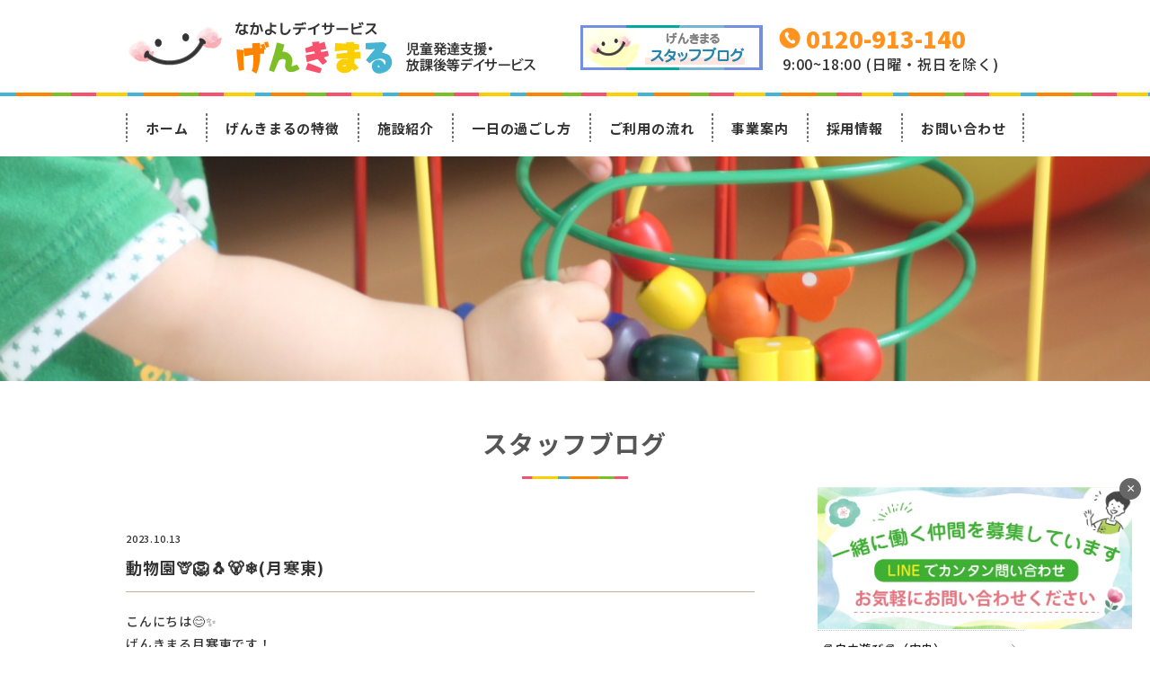

--- FILE ---
content_type: text/html; charset=UTF-8
request_url: https://genkimaru.club/%E5%8B%95%E7%89%A9%E5%9C%92%F0%9F%A6%92%F0%9F%A6%81%F0%9F%90%A7%F0%9F%90%BB%E2%9D%84%EF%B8%8F%E6%9C%88%E5%AF%92%E6%9D%B1/
body_size: 13027
content:
<!DOCTYPE html>
<html dir="ltr" lang="ja" prefix="og: https://ogp.me/ns#">

<head>
            <meta content="width=1040" name="viewport">
        <meta charset="UTF-8" />
    
    <meta name="keywords" content="げんきまる,札幌市,白石区,児童発達支援,放課後等デイサービス,児童デイサービス" />
    	<style>img:is([sizes="auto" i], [sizes^="auto," i]) { contain-intrinsic-size: 3000px 1500px }</style>
	
		<!-- All in One SEO 4.8.7 - aioseo.com -->
		<title>動物園🦒🦁🐧🐻‍❄️(月寒東) | げんきまる児童発達支援・放課後等デイサービス | 札幌市白石・豊平・厚別の児童デイサービス</title>
	<meta name="robots" content="max-image-preview:large" />
	<meta name="author" content="genkimaru"/>
	<link rel="canonical" href="https://genkimaru.club/%e5%8b%95%e7%89%a9%e5%9c%92%f0%9f%a6%92%f0%9f%a6%81%f0%9f%90%a7%f0%9f%90%bb%e2%9d%84%ef%b8%8f%e6%9c%88%e5%af%92%e6%9d%b1/" />
	<meta name="generator" content="All in One SEO (AIOSEO) 4.8.7" />
		<meta property="og:locale" content="ja_JP" />
		<meta property="og:site_name" content="げんきまる児童発達支援・放課後等デイサービス | 札幌市白石・豊平・厚別の児童デイサービス |" />
		<meta property="og:type" content="article" />
		<meta property="og:title" content="動物園🦒🦁🐧🐻‍❄️(月寒東) | げんきまる児童発達支援・放課後等デイサービス | 札幌市白石・豊平・厚別の児童デイサービス" />
		<meta property="og:url" content="https://genkimaru.club/%e5%8b%95%e7%89%a9%e5%9c%92%f0%9f%a6%92%f0%9f%a6%81%f0%9f%90%a7%f0%9f%90%bb%e2%9d%84%ef%b8%8f%e6%9c%88%e5%af%92%e6%9d%b1/" />
		<meta property="article:published_time" content="2023-10-13T11:34:39+00:00" />
		<meta property="article:modified_time" content="2023-10-13T11:34:39+00:00" />
		<meta name="twitter:card" content="summary" />
		<meta name="twitter:title" content="動物園🦒🦁🐧🐻‍❄️(月寒東) | げんきまる児童発達支援・放課後等デイサービス | 札幌市白石・豊平・厚別の児童デイサービス" />
		<script type="application/ld+json" class="aioseo-schema">
			{"@context":"https:\/\/schema.org","@graph":[{"@type":"Article","@id":"https:\/\/genkimaru.club\/%e5%8b%95%e7%89%a9%e5%9c%92%f0%9f%a6%92%f0%9f%a6%81%f0%9f%90%a7%f0%9f%90%bb%e2%9d%84%ef%b8%8f%e6%9c%88%e5%af%92%e6%9d%b1\/#article","name":"\u52d5\u7269\u5712\ud83e\udd92\ud83e\udd81\ud83d\udc27\ud83d\udc3b\u200d\u2744\ufe0f(\u6708\u5bd2\u6771) | \u3052\u3093\u304d\u307e\u308b\u5150\u7ae5\u767a\u9054\u652f\u63f4\u30fb\u653e\u8ab2\u5f8c\u7b49\u30c7\u30a4\u30b5\u30fc\u30d3\u30b9 | \u672d\u5e4c\u5e02\u767d\u77f3\u30fb\u8c4a\u5e73\u30fb\u539a\u5225\u306e\u5150\u7ae5\u30c7\u30a4\u30b5\u30fc\u30d3\u30b9","headline":"\u52d5\u7269\u5712\ud83e\udd92\ud83e\udd81\ud83d\udc27\ud83d\udc3b\u200d\u2744\ufe0f(\u6708\u5bd2\u6771)","author":{"@id":"https:\/\/genkimaru.club\/author\/genkimaru\/#author"},"publisher":{"@id":"https:\/\/genkimaru.club\/#organization"},"image":{"@type":"ImageObject","url":"\/cms\/wp-content\/uploads\/2023\/10\/IMG_5076-225x300.jpeg","@id":"https:\/\/genkimaru.club\/%e5%8b%95%e7%89%a9%e5%9c%92%f0%9f%a6%92%f0%9f%a6%81%f0%9f%90%a7%f0%9f%90%bb%e2%9d%84%ef%b8%8f%e6%9c%88%e5%af%92%e6%9d%b1\/#articleImage"},"datePublished":"2023-10-13T20:34:39+09:00","dateModified":"2023-10-13T20:34:39+09:00","inLanguage":"ja","mainEntityOfPage":{"@id":"https:\/\/genkimaru.club\/%e5%8b%95%e7%89%a9%e5%9c%92%f0%9f%a6%92%f0%9f%a6%81%f0%9f%90%a7%f0%9f%90%bb%e2%9d%84%ef%b8%8f%e6%9c%88%e5%af%92%e6%9d%b1\/#webpage"},"isPartOf":{"@id":"https:\/\/genkimaru.club\/%e5%8b%95%e7%89%a9%e5%9c%92%f0%9f%a6%92%f0%9f%a6%81%f0%9f%90%a7%f0%9f%90%bb%e2%9d%84%ef%b8%8f%e6%9c%88%e5%af%92%e6%9d%b1\/#webpage"},"articleSection":"\u672a\u5206\u985e"},{"@type":"BreadcrumbList","@id":"https:\/\/genkimaru.club\/%e5%8b%95%e7%89%a9%e5%9c%92%f0%9f%a6%92%f0%9f%a6%81%f0%9f%90%a7%f0%9f%90%bb%e2%9d%84%ef%b8%8f%e6%9c%88%e5%af%92%e6%9d%b1\/#breadcrumblist","itemListElement":[{"@type":"ListItem","@id":"https:\/\/genkimaru.club#listItem","position":1,"name":"\u30db\u30fc\u30e0","item":"https:\/\/genkimaru.club","nextItem":{"@type":"ListItem","@id":"https:\/\/genkimaru.club\/category\/%e6%9c%aa%e5%88%86%e9%a1%9e\/#listItem","name":"\u672a\u5206\u985e"}},{"@type":"ListItem","@id":"https:\/\/genkimaru.club\/category\/%e6%9c%aa%e5%88%86%e9%a1%9e\/#listItem","position":2,"name":"\u672a\u5206\u985e","item":"https:\/\/genkimaru.club\/category\/%e6%9c%aa%e5%88%86%e9%a1%9e\/","nextItem":{"@type":"ListItem","@id":"https:\/\/genkimaru.club\/%e5%8b%95%e7%89%a9%e5%9c%92%f0%9f%a6%92%f0%9f%a6%81%f0%9f%90%a7%f0%9f%90%bb%e2%9d%84%ef%b8%8f%e6%9c%88%e5%af%92%e6%9d%b1\/#listItem","name":"\u52d5\u7269\u5712\ud83e\udd92\ud83e\udd81\ud83d\udc27\ud83d\udc3b\u200d\u2744\ufe0f(\u6708\u5bd2\u6771)"},"previousItem":{"@type":"ListItem","@id":"https:\/\/genkimaru.club#listItem","name":"\u30db\u30fc\u30e0"}},{"@type":"ListItem","@id":"https:\/\/genkimaru.club\/%e5%8b%95%e7%89%a9%e5%9c%92%f0%9f%a6%92%f0%9f%a6%81%f0%9f%90%a7%f0%9f%90%bb%e2%9d%84%ef%b8%8f%e6%9c%88%e5%af%92%e6%9d%b1\/#listItem","position":3,"name":"\u52d5\u7269\u5712\ud83e\udd92\ud83e\udd81\ud83d\udc27\ud83d\udc3b\u200d\u2744\ufe0f(\u6708\u5bd2\u6771)","previousItem":{"@type":"ListItem","@id":"https:\/\/genkimaru.club\/category\/%e6%9c%aa%e5%88%86%e9%a1%9e\/#listItem","name":"\u672a\u5206\u985e"}}]},{"@type":"Organization","@id":"https:\/\/genkimaru.club\/#organization","name":"\u3052\u3093\u304d\u307e\u308b\u5150\u7ae5\u767a\u9054\u652f\u63f4\u30fb\u653e\u8ab2\u5f8c\u7b49\u30c7\u30a4\u30b5\u30fc\u30d3\u30b9 | \u672d\u5e4c\u5e02\u767d\u77f3\u30fb\u8c4a\u5e73\u30fb\u539a\u5225\u306e\u5150\u7ae5\u30c7\u30a4\u30b5\u30fc\u30d3\u30b9","url":"https:\/\/genkimaru.club\/"},{"@type":"Person","@id":"https:\/\/genkimaru.club\/author\/genkimaru\/#author","url":"https:\/\/genkimaru.club\/author\/genkimaru\/","name":"genkimaru","image":{"@type":"ImageObject","@id":"https:\/\/genkimaru.club\/%e5%8b%95%e7%89%a9%e5%9c%92%f0%9f%a6%92%f0%9f%a6%81%f0%9f%90%a7%f0%9f%90%bb%e2%9d%84%ef%b8%8f%e6%9c%88%e5%af%92%e6%9d%b1\/#authorImage","url":"https:\/\/secure.gravatar.com\/avatar\/20d2ff8790db26c3543afe279c965341d499f2103428541a429b3ec99ab4bbb4?s=96&d=mm&r=g","width":96,"height":96,"caption":"genkimaru"}},{"@type":"WebPage","@id":"https:\/\/genkimaru.club\/%e5%8b%95%e7%89%a9%e5%9c%92%f0%9f%a6%92%f0%9f%a6%81%f0%9f%90%a7%f0%9f%90%bb%e2%9d%84%ef%b8%8f%e6%9c%88%e5%af%92%e6%9d%b1\/#webpage","url":"https:\/\/genkimaru.club\/%e5%8b%95%e7%89%a9%e5%9c%92%f0%9f%a6%92%f0%9f%a6%81%f0%9f%90%a7%f0%9f%90%bb%e2%9d%84%ef%b8%8f%e6%9c%88%e5%af%92%e6%9d%b1\/","name":"\u52d5\u7269\u5712\ud83e\udd92\ud83e\udd81\ud83d\udc27\ud83d\udc3b\u200d\u2744\ufe0f(\u6708\u5bd2\u6771) | \u3052\u3093\u304d\u307e\u308b\u5150\u7ae5\u767a\u9054\u652f\u63f4\u30fb\u653e\u8ab2\u5f8c\u7b49\u30c7\u30a4\u30b5\u30fc\u30d3\u30b9 | \u672d\u5e4c\u5e02\u767d\u77f3\u30fb\u8c4a\u5e73\u30fb\u539a\u5225\u306e\u5150\u7ae5\u30c7\u30a4\u30b5\u30fc\u30d3\u30b9","inLanguage":"ja","isPartOf":{"@id":"https:\/\/genkimaru.club\/#website"},"breadcrumb":{"@id":"https:\/\/genkimaru.club\/%e5%8b%95%e7%89%a9%e5%9c%92%f0%9f%a6%92%f0%9f%a6%81%f0%9f%90%a7%f0%9f%90%bb%e2%9d%84%ef%b8%8f%e6%9c%88%e5%af%92%e6%9d%b1\/#breadcrumblist"},"author":{"@id":"https:\/\/genkimaru.club\/author\/genkimaru\/#author"},"creator":{"@id":"https:\/\/genkimaru.club\/author\/genkimaru\/#author"},"datePublished":"2023-10-13T20:34:39+09:00","dateModified":"2023-10-13T20:34:39+09:00"},{"@type":"WebSite","@id":"https:\/\/genkimaru.club\/#website","url":"https:\/\/genkimaru.club\/","name":"\u3052\u3093\u304d\u307e\u308b\u5150\u7ae5\u767a\u9054\u652f\u63f4\u30fb\u653e\u8ab2\u5f8c\u7b49\u30c7\u30a4\u30b5\u30fc\u30d3\u30b9 | \u672d\u5e4c\u5e02\u767d\u77f3\u30fb\u8c4a\u5e73\u30fb\u539a\u5225\u306e\u5150\u7ae5\u30c7\u30a4\u30b5\u30fc\u30d3\u30b9","inLanguage":"ja","publisher":{"@id":"https:\/\/genkimaru.club\/#organization"}}]}
		</script>
		<!-- All in One SEO -->

<link rel="alternate" type="application/rss+xml" title="げんきまる児童発達支援・放課後等デイサービス | 札幌市白石・豊平・厚別の児童デイサービス &raquo; 動物園🦒🦁🐧🐻‍❄️(月寒東) のコメントのフィード" href="https://genkimaru.club/%e5%8b%95%e7%89%a9%e5%9c%92%f0%9f%a6%92%f0%9f%a6%81%f0%9f%90%a7%f0%9f%90%bb%e2%9d%84%ef%b8%8f%e6%9c%88%e5%af%92%e6%9d%b1/feed/" />
<script type="text/javascript">
/* <![CDATA[ */
window._wpemojiSettings = {"baseUrl":"https:\/\/s.w.org\/images\/core\/emoji\/16.0.1\/72x72\/","ext":".png","svgUrl":"https:\/\/s.w.org\/images\/core\/emoji\/16.0.1\/svg\/","svgExt":".svg","source":{"concatemoji":"https:\/\/genkimaru.club\/cms\/wp-includes\/js\/wp-emoji-release.min.js?ver=6.8.3"}};
/*! This file is auto-generated */
!function(s,n){var o,i,e;function c(e){try{var t={supportTests:e,timestamp:(new Date).valueOf()};sessionStorage.setItem(o,JSON.stringify(t))}catch(e){}}function p(e,t,n){e.clearRect(0,0,e.canvas.width,e.canvas.height),e.fillText(t,0,0);var t=new Uint32Array(e.getImageData(0,0,e.canvas.width,e.canvas.height).data),a=(e.clearRect(0,0,e.canvas.width,e.canvas.height),e.fillText(n,0,0),new Uint32Array(e.getImageData(0,0,e.canvas.width,e.canvas.height).data));return t.every(function(e,t){return e===a[t]})}function u(e,t){e.clearRect(0,0,e.canvas.width,e.canvas.height),e.fillText(t,0,0);for(var n=e.getImageData(16,16,1,1),a=0;a<n.data.length;a++)if(0!==n.data[a])return!1;return!0}function f(e,t,n,a){switch(t){case"flag":return n(e,"\ud83c\udff3\ufe0f\u200d\u26a7\ufe0f","\ud83c\udff3\ufe0f\u200b\u26a7\ufe0f")?!1:!n(e,"\ud83c\udde8\ud83c\uddf6","\ud83c\udde8\u200b\ud83c\uddf6")&&!n(e,"\ud83c\udff4\udb40\udc67\udb40\udc62\udb40\udc65\udb40\udc6e\udb40\udc67\udb40\udc7f","\ud83c\udff4\u200b\udb40\udc67\u200b\udb40\udc62\u200b\udb40\udc65\u200b\udb40\udc6e\u200b\udb40\udc67\u200b\udb40\udc7f");case"emoji":return!a(e,"\ud83e\udedf")}return!1}function g(e,t,n,a){var r="undefined"!=typeof WorkerGlobalScope&&self instanceof WorkerGlobalScope?new OffscreenCanvas(300,150):s.createElement("canvas"),o=r.getContext("2d",{willReadFrequently:!0}),i=(o.textBaseline="top",o.font="600 32px Arial",{});return e.forEach(function(e){i[e]=t(o,e,n,a)}),i}function t(e){var t=s.createElement("script");t.src=e,t.defer=!0,s.head.appendChild(t)}"undefined"!=typeof Promise&&(o="wpEmojiSettingsSupports",i=["flag","emoji"],n.supports={everything:!0,everythingExceptFlag:!0},e=new Promise(function(e){s.addEventListener("DOMContentLoaded",e,{once:!0})}),new Promise(function(t){var n=function(){try{var e=JSON.parse(sessionStorage.getItem(o));if("object"==typeof e&&"number"==typeof e.timestamp&&(new Date).valueOf()<e.timestamp+604800&&"object"==typeof e.supportTests)return e.supportTests}catch(e){}return null}();if(!n){if("undefined"!=typeof Worker&&"undefined"!=typeof OffscreenCanvas&&"undefined"!=typeof URL&&URL.createObjectURL&&"undefined"!=typeof Blob)try{var e="postMessage("+g.toString()+"("+[JSON.stringify(i),f.toString(),p.toString(),u.toString()].join(",")+"));",a=new Blob([e],{type:"text/javascript"}),r=new Worker(URL.createObjectURL(a),{name:"wpTestEmojiSupports"});return void(r.onmessage=function(e){c(n=e.data),r.terminate(),t(n)})}catch(e){}c(n=g(i,f,p,u))}t(n)}).then(function(e){for(var t in e)n.supports[t]=e[t],n.supports.everything=n.supports.everything&&n.supports[t],"flag"!==t&&(n.supports.everythingExceptFlag=n.supports.everythingExceptFlag&&n.supports[t]);n.supports.everythingExceptFlag=n.supports.everythingExceptFlag&&!n.supports.flag,n.DOMReady=!1,n.readyCallback=function(){n.DOMReady=!0}}).then(function(){return e}).then(function(){var e;n.supports.everything||(n.readyCallback(),(e=n.source||{}).concatemoji?t(e.concatemoji):e.wpemoji&&e.twemoji&&(t(e.twemoji),t(e.wpemoji)))}))}((window,document),window._wpemojiSettings);
/* ]]> */
</script>
<style id='wp-emoji-styles-inline-css' type='text/css'>

	img.wp-smiley, img.emoji {
		display: inline !important;
		border: none !important;
		box-shadow: none !important;
		height: 1em !important;
		width: 1em !important;
		margin: 0 0.07em !important;
		vertical-align: -0.1em !important;
		background: none !important;
		padding: 0 !important;
	}
</style>
<link rel='stylesheet' id='wp-block-library-css' href='https://genkimaru.club/cms/wp-includes/css/dist/block-library/style.min.css?ver=6.8.3' type='text/css' media='all' />
<style id='classic-theme-styles-inline-css' type='text/css'>
/*! This file is auto-generated */
.wp-block-button__link{color:#fff;background-color:#32373c;border-radius:9999px;box-shadow:none;text-decoration:none;padding:calc(.667em + 2px) calc(1.333em + 2px);font-size:1.125em}.wp-block-file__button{background:#32373c;color:#fff;text-decoration:none}
</style>
<style id='global-styles-inline-css' type='text/css'>
:root{--wp--preset--aspect-ratio--square: 1;--wp--preset--aspect-ratio--4-3: 4/3;--wp--preset--aspect-ratio--3-4: 3/4;--wp--preset--aspect-ratio--3-2: 3/2;--wp--preset--aspect-ratio--2-3: 2/3;--wp--preset--aspect-ratio--16-9: 16/9;--wp--preset--aspect-ratio--9-16: 9/16;--wp--preset--color--black: #000000;--wp--preset--color--cyan-bluish-gray: #abb8c3;--wp--preset--color--white: #ffffff;--wp--preset--color--pale-pink: #f78da7;--wp--preset--color--vivid-red: #cf2e2e;--wp--preset--color--luminous-vivid-orange: #ff6900;--wp--preset--color--luminous-vivid-amber: #fcb900;--wp--preset--color--light-green-cyan: #7bdcb5;--wp--preset--color--vivid-green-cyan: #00d084;--wp--preset--color--pale-cyan-blue: #8ed1fc;--wp--preset--color--vivid-cyan-blue: #0693e3;--wp--preset--color--vivid-purple: #9b51e0;--wp--preset--gradient--vivid-cyan-blue-to-vivid-purple: linear-gradient(135deg,rgba(6,147,227,1) 0%,rgb(155,81,224) 100%);--wp--preset--gradient--light-green-cyan-to-vivid-green-cyan: linear-gradient(135deg,rgb(122,220,180) 0%,rgb(0,208,130) 100%);--wp--preset--gradient--luminous-vivid-amber-to-luminous-vivid-orange: linear-gradient(135deg,rgba(252,185,0,1) 0%,rgba(255,105,0,1) 100%);--wp--preset--gradient--luminous-vivid-orange-to-vivid-red: linear-gradient(135deg,rgba(255,105,0,1) 0%,rgb(207,46,46) 100%);--wp--preset--gradient--very-light-gray-to-cyan-bluish-gray: linear-gradient(135deg,rgb(238,238,238) 0%,rgb(169,184,195) 100%);--wp--preset--gradient--cool-to-warm-spectrum: linear-gradient(135deg,rgb(74,234,220) 0%,rgb(151,120,209) 20%,rgb(207,42,186) 40%,rgb(238,44,130) 60%,rgb(251,105,98) 80%,rgb(254,248,76) 100%);--wp--preset--gradient--blush-light-purple: linear-gradient(135deg,rgb(255,206,236) 0%,rgb(152,150,240) 100%);--wp--preset--gradient--blush-bordeaux: linear-gradient(135deg,rgb(254,205,165) 0%,rgb(254,45,45) 50%,rgb(107,0,62) 100%);--wp--preset--gradient--luminous-dusk: linear-gradient(135deg,rgb(255,203,112) 0%,rgb(199,81,192) 50%,rgb(65,88,208) 100%);--wp--preset--gradient--pale-ocean: linear-gradient(135deg,rgb(255,245,203) 0%,rgb(182,227,212) 50%,rgb(51,167,181) 100%);--wp--preset--gradient--electric-grass: linear-gradient(135deg,rgb(202,248,128) 0%,rgb(113,206,126) 100%);--wp--preset--gradient--midnight: linear-gradient(135deg,rgb(2,3,129) 0%,rgb(40,116,252) 100%);--wp--preset--font-size--small: 13px;--wp--preset--font-size--medium: 20px;--wp--preset--font-size--large: 36px;--wp--preset--font-size--x-large: 42px;--wp--preset--spacing--20: 0.44rem;--wp--preset--spacing--30: 0.67rem;--wp--preset--spacing--40: 1rem;--wp--preset--spacing--50: 1.5rem;--wp--preset--spacing--60: 2.25rem;--wp--preset--spacing--70: 3.38rem;--wp--preset--spacing--80: 5.06rem;--wp--preset--shadow--natural: 6px 6px 9px rgba(0, 0, 0, 0.2);--wp--preset--shadow--deep: 12px 12px 50px rgba(0, 0, 0, 0.4);--wp--preset--shadow--sharp: 6px 6px 0px rgba(0, 0, 0, 0.2);--wp--preset--shadow--outlined: 6px 6px 0px -3px rgba(255, 255, 255, 1), 6px 6px rgba(0, 0, 0, 1);--wp--preset--shadow--crisp: 6px 6px 0px rgba(0, 0, 0, 1);}:where(.is-layout-flex){gap: 0.5em;}:where(.is-layout-grid){gap: 0.5em;}body .is-layout-flex{display: flex;}.is-layout-flex{flex-wrap: wrap;align-items: center;}.is-layout-flex > :is(*, div){margin: 0;}body .is-layout-grid{display: grid;}.is-layout-grid > :is(*, div){margin: 0;}:where(.wp-block-columns.is-layout-flex){gap: 2em;}:where(.wp-block-columns.is-layout-grid){gap: 2em;}:where(.wp-block-post-template.is-layout-flex){gap: 1.25em;}:where(.wp-block-post-template.is-layout-grid){gap: 1.25em;}.has-black-color{color: var(--wp--preset--color--black) !important;}.has-cyan-bluish-gray-color{color: var(--wp--preset--color--cyan-bluish-gray) !important;}.has-white-color{color: var(--wp--preset--color--white) !important;}.has-pale-pink-color{color: var(--wp--preset--color--pale-pink) !important;}.has-vivid-red-color{color: var(--wp--preset--color--vivid-red) !important;}.has-luminous-vivid-orange-color{color: var(--wp--preset--color--luminous-vivid-orange) !important;}.has-luminous-vivid-amber-color{color: var(--wp--preset--color--luminous-vivid-amber) !important;}.has-light-green-cyan-color{color: var(--wp--preset--color--light-green-cyan) !important;}.has-vivid-green-cyan-color{color: var(--wp--preset--color--vivid-green-cyan) !important;}.has-pale-cyan-blue-color{color: var(--wp--preset--color--pale-cyan-blue) !important;}.has-vivid-cyan-blue-color{color: var(--wp--preset--color--vivid-cyan-blue) !important;}.has-vivid-purple-color{color: var(--wp--preset--color--vivid-purple) !important;}.has-black-background-color{background-color: var(--wp--preset--color--black) !important;}.has-cyan-bluish-gray-background-color{background-color: var(--wp--preset--color--cyan-bluish-gray) !important;}.has-white-background-color{background-color: var(--wp--preset--color--white) !important;}.has-pale-pink-background-color{background-color: var(--wp--preset--color--pale-pink) !important;}.has-vivid-red-background-color{background-color: var(--wp--preset--color--vivid-red) !important;}.has-luminous-vivid-orange-background-color{background-color: var(--wp--preset--color--luminous-vivid-orange) !important;}.has-luminous-vivid-amber-background-color{background-color: var(--wp--preset--color--luminous-vivid-amber) !important;}.has-light-green-cyan-background-color{background-color: var(--wp--preset--color--light-green-cyan) !important;}.has-vivid-green-cyan-background-color{background-color: var(--wp--preset--color--vivid-green-cyan) !important;}.has-pale-cyan-blue-background-color{background-color: var(--wp--preset--color--pale-cyan-blue) !important;}.has-vivid-cyan-blue-background-color{background-color: var(--wp--preset--color--vivid-cyan-blue) !important;}.has-vivid-purple-background-color{background-color: var(--wp--preset--color--vivid-purple) !important;}.has-black-border-color{border-color: var(--wp--preset--color--black) !important;}.has-cyan-bluish-gray-border-color{border-color: var(--wp--preset--color--cyan-bluish-gray) !important;}.has-white-border-color{border-color: var(--wp--preset--color--white) !important;}.has-pale-pink-border-color{border-color: var(--wp--preset--color--pale-pink) !important;}.has-vivid-red-border-color{border-color: var(--wp--preset--color--vivid-red) !important;}.has-luminous-vivid-orange-border-color{border-color: var(--wp--preset--color--luminous-vivid-orange) !important;}.has-luminous-vivid-amber-border-color{border-color: var(--wp--preset--color--luminous-vivid-amber) !important;}.has-light-green-cyan-border-color{border-color: var(--wp--preset--color--light-green-cyan) !important;}.has-vivid-green-cyan-border-color{border-color: var(--wp--preset--color--vivid-green-cyan) !important;}.has-pale-cyan-blue-border-color{border-color: var(--wp--preset--color--pale-cyan-blue) !important;}.has-vivid-cyan-blue-border-color{border-color: var(--wp--preset--color--vivid-cyan-blue) !important;}.has-vivid-purple-border-color{border-color: var(--wp--preset--color--vivid-purple) !important;}.has-vivid-cyan-blue-to-vivid-purple-gradient-background{background: var(--wp--preset--gradient--vivid-cyan-blue-to-vivid-purple) !important;}.has-light-green-cyan-to-vivid-green-cyan-gradient-background{background: var(--wp--preset--gradient--light-green-cyan-to-vivid-green-cyan) !important;}.has-luminous-vivid-amber-to-luminous-vivid-orange-gradient-background{background: var(--wp--preset--gradient--luminous-vivid-amber-to-luminous-vivid-orange) !important;}.has-luminous-vivid-orange-to-vivid-red-gradient-background{background: var(--wp--preset--gradient--luminous-vivid-orange-to-vivid-red) !important;}.has-very-light-gray-to-cyan-bluish-gray-gradient-background{background: var(--wp--preset--gradient--very-light-gray-to-cyan-bluish-gray) !important;}.has-cool-to-warm-spectrum-gradient-background{background: var(--wp--preset--gradient--cool-to-warm-spectrum) !important;}.has-blush-light-purple-gradient-background{background: var(--wp--preset--gradient--blush-light-purple) !important;}.has-blush-bordeaux-gradient-background{background: var(--wp--preset--gradient--blush-bordeaux) !important;}.has-luminous-dusk-gradient-background{background: var(--wp--preset--gradient--luminous-dusk) !important;}.has-pale-ocean-gradient-background{background: var(--wp--preset--gradient--pale-ocean) !important;}.has-electric-grass-gradient-background{background: var(--wp--preset--gradient--electric-grass) !important;}.has-midnight-gradient-background{background: var(--wp--preset--gradient--midnight) !important;}.has-small-font-size{font-size: var(--wp--preset--font-size--small) !important;}.has-medium-font-size{font-size: var(--wp--preset--font-size--medium) !important;}.has-large-font-size{font-size: var(--wp--preset--font-size--large) !important;}.has-x-large-font-size{font-size: var(--wp--preset--font-size--x-large) !important;}
:where(.wp-block-post-template.is-layout-flex){gap: 1.25em;}:where(.wp-block-post-template.is-layout-grid){gap: 1.25em;}
:where(.wp-block-columns.is-layout-flex){gap: 2em;}:where(.wp-block-columns.is-layout-grid){gap: 2em;}
:root :where(.wp-block-pullquote){font-size: 1.5em;line-height: 1.6;}
</style>
<link rel="https://api.w.org/" href="https://genkimaru.club/wp-json/" /><link rel="alternate" title="JSON" type="application/json" href="https://genkimaru.club/wp-json/wp/v2/posts/3204" /><link rel="EditURI" type="application/rsd+xml" title="RSD" href="https://genkimaru.club/cms/xmlrpc.php?rsd" />
<meta name="generator" content="WordPress 6.8.3" />
<link rel='shortlink' href='https://genkimaru.club/?p=3204' />
<link rel="alternate" title="oEmbed (JSON)" type="application/json+oembed" href="https://genkimaru.club/wp-json/oembed/1.0/embed?url=https%3A%2F%2Fgenkimaru.club%2F%25e5%258b%2595%25e7%2589%25a9%25e5%259c%2592%25f0%259f%25a6%2592%25f0%259f%25a6%2581%25f0%259f%2590%25a7%25f0%259f%2590%25bb%25e2%259d%2584%25ef%25b8%258f%25e6%259c%2588%25e5%25af%2592%25e6%259d%25b1%2F" />
<link rel="alternate" title="oEmbed (XML)" type="text/xml+oembed" href="https://genkimaru.club/wp-json/oembed/1.0/embed?url=https%3A%2F%2Fgenkimaru.club%2F%25e5%258b%2595%25e7%2589%25a9%25e5%259c%2592%25f0%259f%25a6%2592%25f0%259f%25a6%2581%25f0%259f%2590%25a7%25f0%259f%2590%25bb%25e2%259d%2584%25ef%25b8%258f%25e6%259c%2588%25e5%25af%2592%25e6%259d%25b1%2F&#038;format=xml" />
<noscript><style>.lazyload[data-src]{display:none !important;}</style></noscript><style>.lazyload{background-image:none !important;}.lazyload:before{background-image:none !important;}</style>    <link rel="shortcut icon" href="https://genkimaru.club/cms/wp-content/themes/genkimaru/images/favicon.ico" />
    <link rel="stylesheet" href="https://genkimaru.club/cms/wp-content/themes/genkimaru/style.css" />
    <link rel="stylesheet" href="https://genkimaru.club/cms/wp-content/themes/genkimaru/css/pc.css?v=20250731" media="screen and (min-width: 769px)">
    <link rel="stylesheet" href="https://genkimaru.club/cms/wp-content/themes/genkimaru/css/sp.css?v=20250731" media="screen and (max-width: 768px)">
    <script type="text/javascript" src="https://genkimaru.club/cms/wp-content/themes/genkimaru/js/jquery-1.11.1.min.js"></script>
    <script src="https://genkimaru.club/cms/wp-content/themes/genkimaru/js/loading.js"></script>

    <script type="text/javascript" src="https://genkimaru.club/cms/wp-content/themes/genkimaru/js/top.js"></script>
    <link rel="stylesheet" href="https://genkimaru.club/cms/wp-content/themes/genkimaru/form/mfp.statics/mailformpro.css" type="text/css" />
    <link rel="stylesheet" href="https://genkimaru.club/cms/wp-content/themes/genkimaru/js/lightbox.css" type="text/css">

    <script src="https://genkimaru.club/cms/wp-content/themes/genkimaru/js/smoothScroll.js"></script>

    <link rel="preconnect" href="https://fonts.googleapis.com">
    <link rel="preconnect" href="https://fonts.gstatic.com" crossorigin>
    <link href="https://fonts.googleapis.com/css2?family=Noto+Sans+JP:wght@100..900&display=swap" rel="stylesheet">

    <script type="text/javascript" src="https://genkimaru.club/cms/wp-content/themes/genkimaru/js/scrollreveal/scrollreveal.js"></script>
    <script type="text/javascript" src="https://genkimaru.club/cms/wp-content/themes/genkimaru/js/scrollreveal/scrollreveal.thema.js"></script>

        <script type="text/javascript">
        $(function() {

            $("#openMenu").click(function() {
                $("#openMenu").fadeOut("fast");
                $("#closeMenu").fadeIn("fast");
                $("#layerMenu").fadeIn("fast");
                $("#overray").fadeIn("fast");
            });
            $("#closeMenu").click(function() {
                $("#closeMenu").fadeOut("fast");
                $("#openMenu").fadeIn("fast");
                $("#layerMenu").fadeOut("fast");
                $("#overray").fadeOut("fast");
            });
            $("#layerMenu a").click(function() {
                $("#closeMenu").fadeOut("fast");
                $("#openMenu").fadeIn("fast");
                $("#layerMenu").fadeOut("fast");
                $("#overray").fadeOut("fast");
            });
            $("#overray").click(function() {
                $("#closeMenu").fadeOut("fast");
                $("#openMenu").fadeIn("fast");
                $("#layerMenu").fadeOut("fast");
                $("#overray").fadeOut("fast");
            });
        });
    </script>

    <!--[if lt IE 9]>
<script src="https://genkimaru.club/cms/wp-content/themes/genkimaru/js/html5.js"></script>
<![endif]-->

    <meta property='og:locale' content='ja_JP'>
<meta property='fb:app_id' content='1868715233366740'>
<meta property='og:site_name' content='げんきまる児童発達支援・放課後等デイサービス | 札幌市白石・豊平・厚別の児童デイサービス'>
<meta property="og:title" content="動物園🦒🦁🐧🐻‍❄️(月寒東)">
<meta property="og:description" content="こんにちは😊✨げんきまる月寒東です！ 9月の最終日にみんなで動物園へ行ってきました！！🐰🐱🐻 動物園ではグループ毎に分かれての行動となりましたよ👀 キリンさんを見たり🦒 シロクマさんを見たり🐻‍❄️✨">
<meta property="og:url" content="https://genkimaru.club/%e5%8b%95%e7%89%a9%e5%9c%92%f0%9f%a6%92%f0%9f%a6%81%f0%9f%90%a7%f0%9f%90%bb%e2%9d%84%ef%b8%8f%e6%9c%88%e5%af%92%e6%9d%b1/">
<meta property="og:type" content="article">
<meta property="article:publisher" content="https://www.facebook.com/%E3%81%AA%E3%81%8B%E3%82%88%E3%81%97%E3%83%87%E3%82%A4%E3%82%B5%E3%83%BC%E3%83%93%E3%82%B9%E3%81%92%E3%82%93%E3%81%8D%E3%81%BE%E3%82%8B-468120060059868/">
<meta property="og:image" content="/cms/wp-content/uploads/2023/10/IMG_5076-225x300.jpeg">
</head>
<body data-rsssl=1 id="page_single" class="subpage">
    <div id="loading_wrap"></div>
    <div id="outer">
        <header class="global" id="pagetop">
            <div class="pc">
                <div class="top">
                    <div class="cf wrapper">
                        <div class="logo">
                            <h1><a href="https://genkimaru.club/"><img src="[data-uri]" alt="札幌市白石区のげんきまる児童発達支援・放課後等デイサービス（児童デイサービス）" data-src="https://genkimaru.club/cms/wp-content/themes/genkimaru/images/header_logo.jpg" decoding="async" class="lazyload" data-eio-rwidth="459" data-eio-rheight="67"><noscript><img src="https://genkimaru.club/cms/wp-content/themes/genkimaru/images/header_logo.jpg" alt="札幌市白石区のげんきまる児童発達支援・放課後等デイサービス（児童デイサービス）" data-eio="l"></noscript></a></h1>
                        </div>
                        <!-- left -->
                        <div class="center">
                            <p class="blog"><a href="https://genkimaru.club/staffblog/"><img src="[data-uri]" alt="げんきうまる スタッフブログ" class="alpha80 lazyload" data-src="https://genkimaru.club/cms/wp-content/themes/genkimaru/images/header_blog.jpg" decoding="async" data-eio-rwidth="203" data-eio-rheight="50"><noscript><img src="https://genkimaru.club/cms/wp-content/themes/genkimaru/images/header_blog.jpg" alt="げんきうまる スタッフブログ" class="alpha80" data-eio="l"></noscript></a></p>
                        </div>
                        <div class="right">
                            <div class="tel-text">
                                0120-913-140
                            </div>
                            <div class="time">
                                9:00~18:00 (日曜・祝日を除く)
                            </div>
                            <!--
            <a class="tel" href="#tellink">電話番号はこちら

            </a>
-->

                            <!--
        <div class="address">
        <p class="store">なかよしデイサービス　げんきまる</p>
        <p class="tel">
            <img src="[data-uri]"  data-src="https://genkimaru.club/cms/wp-content/themes/genkimaru/images/footer_tel.png" decoding="async" class="lazyload" data-eio-rwidth="37" data-eio-rheight="36"><noscript><img src="https://genkimaru.club/cms/wp-content/themes/genkimaru/images/footer_tel.png"  data-eio="l"></noscript><span class="tel">011-374-4289</span>
        </p>
        </div>
-->
                            <!-- address -->
                            <!--
        <div class="address">
        <p class="store">げんきまる　きたごう</p>
        <p class="tel">
            <img src="[data-uri]"  data-src="https://genkimaru.club/cms/wp-content/themes/genkimaru/images/footer_tel.png" decoding="async" class="lazyload" data-eio-rwidth="37" data-eio-rheight="36"><noscript><img src="https://genkimaru.club/cms/wp-content/themes/genkimaru/images/footer_tel.png"  data-eio="l"></noscript><span class="tel">011-827-7893</span>
        </p>
        </div>
-->
                            <!-- address -->



                        </div>
                        <!-- right -->
                    </div>
                    <!-- wrapper -->
                </div>
                <!-- top -->
                <div class="color_line"></div>
                <nav>
                    <div class="wrapper">
                        <ul class="cf">
                            <li><a href="https://genkimaru.club/">ホーム</a></li>
                            <li><a href="https://genkimaru.club/feature/">げんきまるの特徴</a></li>
                            <li><a href="https://genkimaru.club/about/higashisapporo/">施設紹介</a></li>
                            <li><a href="https://genkimaru.club/event/">一日の過ごし方</a></li>
                            <li><a href="https://genkimaru.club/flow/">ご利用の流れ</a></li>
                            <li><a href="https://genkimaru.club/company/">事業案内</a></li>
                            <li><a href="https://genkimaru.club/recruit/">採用情報</a></li>
                            <li><a href="https://genkimaru.club/contact/">お問い合わせ</a></li>
                        </ul>
                    </div>
                    <!-- wrapper -->
                </nav>
            </div><!--pc -->
            <div class="sp">
                <div class="top">
                    <h1><a href="https://genkimaru.club/"><img src="[data-uri]" alt="札幌市白石区のげんきまる児童発達支援・放課後等デイサービス（児童デイサービス）" data-src="https://genkimaru.club/cms/wp-content/themes/genkimaru/images/header_logo_sp.jpg" decoding="async" class="lazyload" data-eio-rwidth="469" data-eio-rheight="67"><noscript><img src="https://genkimaru.club/cms/wp-content/themes/genkimaru/images/header_logo_sp.jpg" alt="札幌市白石区のげんきまる児童発達支援・放課後等デイサービス（児童デイサービス）" data-eio="l"></noscript></a></h1>
                    <div class="menu cf">
                        <p id="closeMenu"> <a href="#"><img src="[data-uri]" data-src="https://genkimaru.club/cms/wp-content/themes/genkimaru/images/header_close.png" decoding="async" class="lazyload" data-eio-rwidth="80" data-eio-rheight="80"><noscript><img src="https://genkimaru.club/cms/wp-content/themes/genkimaru/images/header_close.png" data-eio="l"></noscript></a> </p>
                        <p id="openMenu"> <a href="#"> <img src="[data-uri]" data-src="https://genkimaru.club/cms/wp-content/themes/genkimaru/images/header_menu.png" decoding="async" class="lazyload" data-eio-rwidth="80" data-eio-rheight="80"><noscript><img src="https://genkimaru.club/cms/wp-content/themes/genkimaru/images/header_menu.png" data-eio="l"></noscript> </a> </p>
                    </div>
                    <!-- menu -->
                </div>
                <!-- top -->
                <!--    <div class="address">

            <address><img src="[data-uri]" alt="札幌市白石区東札幌2条4丁目10-19 杉本ビル" data-src="https://genkimaru.club/cms/wp-content/themes/genkimaru/images/header_address.jpg" decoding="async" class="lazyload" data-eio-rwidth="556" data-eio-rheight="44"><noscript><img src="https://genkimaru.club/cms/wp-content/themes/genkimaru/images/header_address.jpg" alt="札幌市白石区東札幌2条4丁目10-19 杉本ビル" data-eio="l"></noscript></address>
            <p class="tel"><a href="tel:011-374-4289"><img src="[data-uri]" alt="TEL:011-374-4289 （受付 9:00~18:00)" data-src="https://genkimaru.club/cms/wp-content/themes/genkimaru/images/header_tel.jpg" decoding="async" class="lazyload" data-eio-rwidth="556" data-eio-rheight="48"><noscript><img src="https://genkimaru.club/cms/wp-content/themes/genkimaru/images/header_tel.jpg" alt="TEL:011-374-4289 （受付 9:00~18:00)" data-eio="l"></noscript></a></p>
         </div>
         -->
                <!-- address -->
                <div id="layerMenu">
                    <nav>
                        <table>
                            <tr>
                                <td><a href="https://genkimaru.club/">ホーム</a></td>
                                <td><a href="https://genkimaru.club/feature/">げんきまるの特徴</a></td>
                            </tr>
                            <tr>
                                <td><a href="https://genkimaru.club/about/higashisapporo/">施設紹介</a></td>
                                <td><a href="https://genkimaru.club/event/">一日の過ごし方</a></td>
                            </tr>
                            <tr>
                                <td><a href="https://genkimaru.club/flow/">ご利用の流れ</a></td>
                                <td><a href="https://genkimaru.club/company/">事業案内</a></td>
                            </tr>
                            <tr>
                                <td><a href="https://genkimaru.club/recruit/">採用情報</a></td>
                                <td><a href="https://genkimaru.club/contact/">お問い合わせ</a></td>
                            </tr>
                            <tr>
                                <td><a href="https://genkimaru.club/staffblog/">スタッフブログ</a></td>
                                <td></td>
                            </tr>
                        </table>
                    </nav>
                </div>
                <!-- layerMenu -->
                <div id="overray"></div>
            </div><!--sp -->
        </header>

<div id="contents">
	<div id="pagetitle">
	<div class="wrapper">
		<h2>動物園🦒🦁🐧🐻‍❄️(月寒東)</h2>

<p class="logo"><img src="[data-uri]" alt="なかよしデイサービス　げんきまる" data-src="https://genkimaru.club/cms/wp-content/themes/genkimaru/images/slide_logo.png" decoding="async" class="lazyload" data-eio-rwidth="262" data-eio-rheight="93"><noscript><img src="https://genkimaru.club/cms/wp-content/themes/genkimaru/images/slide_logo.png" alt="なかよしデイサービス　げんきまる" data-eio="l"></noscript></p>
	</div>
	<!-- wrapper -->

</div>
<!-- page_title -->
	<section id="single" class="pd news_entry cf">
    			
					<h3 class="headline01">
					<!-- <span class="small"> -->
                    					<!-- </span><br> -->
                    スタッフブログ</h3>
            <div class="h_line"></div>
		<div class="wrapper cf">
			<div class="left_contents">
				
												<article class="post-3204 post type-post status-publish format-standard hentry category-1">
					<div class="entry-header">
						
						<p class="date"><span class="date"><time class="entry-date" datetime="2023-10-13" pubdate="2023-10-13">
								2023.10.13</time></span></p>
						<h3 class="entry-title">
							動物園🦒🦁🐧🐻‍❄️(月寒東)						</h3>
						
					</div>
					<section class="entry-content">
						こんにちは😊✨<br />げんきまる月寒東です！<br /><br />9月の最終日にみんなで動物園へ行ってきました！！🐰🐱🐻<br /><br />動物園ではグループ毎に分かれての行動となりましたよ👀<br /><br /><br /><img fetchpriority="high" decoding="async" class="alignnone size-medium wp-image-3214 lazyload" src="[data-uri]" alt="" width="225" height="300"   data-src="/cms/wp-content/uploads/2023/10/IMG_5076-225x300.jpeg" data-srcset="https://genkimaru.club/cms/wp-content/uploads/2023/10/IMG_5076-225x300.jpeg 225w, https://genkimaru.club/cms/wp-content/uploads/2023/10/IMG_5076-768x1024.jpeg 768w, https://genkimaru.club/cms/wp-content/uploads/2023/10/IMG_5076.jpeg 900w" data-sizes="auto" data-eio-rwidth="225" data-eio-rheight="300" /><noscript><img fetchpriority="high" decoding="async" class="alignnone size-medium wp-image-3214" src="/cms/wp-content/uploads/2023/10/IMG_5076-225x300.jpeg" alt="" width="225" height="300" srcset="https://genkimaru.club/cms/wp-content/uploads/2023/10/IMG_5076-225x300.jpeg 225w, https://genkimaru.club/cms/wp-content/uploads/2023/10/IMG_5076-768x1024.jpeg 768w, https://genkimaru.club/cms/wp-content/uploads/2023/10/IMG_5076.jpeg 900w" sizes="(max-width: 225px) 100vw, 225px" data-eio="l" /></noscript><br /><br />キリンさんを見たり🦒<br /><br /><img decoding="async" class="alignnone size-medium wp-image-3215 lazyload" src="[data-uri]" alt="" width="300" height="225"   data-src="/cms/wp-content/uploads/2023/10/5A0BF36C-C141-4C67-AB15-18FF6256DB8B-300x225.jpeg" data-srcset="https://genkimaru.club/cms/wp-content/uploads/2023/10/5A0BF36C-C141-4C67-AB15-18FF6256DB8B-300x225.jpeg 300w, https://genkimaru.club/cms/wp-content/uploads/2023/10/5A0BF36C-C141-4C67-AB15-18FF6256DB8B-1024x768.jpeg 1024w, https://genkimaru.club/cms/wp-content/uploads/2023/10/5A0BF36C-C141-4C67-AB15-18FF6256DB8B-768x576.jpeg 768w, https://genkimaru.club/cms/wp-content/uploads/2023/10/5A0BF36C-C141-4C67-AB15-18FF6256DB8B.jpeg 1200w" data-sizes="auto" data-eio-rwidth="300" data-eio-rheight="225" /><noscript><img decoding="async" class="alignnone size-medium wp-image-3215" src="/cms/wp-content/uploads/2023/10/5A0BF36C-C141-4C67-AB15-18FF6256DB8B-300x225.jpeg" alt="" width="300" height="225" srcset="https://genkimaru.club/cms/wp-content/uploads/2023/10/5A0BF36C-C141-4C67-AB15-18FF6256DB8B-300x225.jpeg 300w, https://genkimaru.club/cms/wp-content/uploads/2023/10/5A0BF36C-C141-4C67-AB15-18FF6256DB8B-1024x768.jpeg 1024w, https://genkimaru.club/cms/wp-content/uploads/2023/10/5A0BF36C-C141-4C67-AB15-18FF6256DB8B-768x576.jpeg 768w, https://genkimaru.club/cms/wp-content/uploads/2023/10/5A0BF36C-C141-4C67-AB15-18FF6256DB8B.jpeg 1200w" sizes="(max-width: 300px) 100vw, 300px" data-eio="l" /></noscript><br /><img decoding="async" class="alignnone size-medium wp-image-3217 lazyload" src="[data-uri]" alt="" width="225" height="300"   data-src="/cms/wp-content/uploads/2023/10/IMG_5074-225x300.jpeg" data-srcset="https://genkimaru.club/cms/wp-content/uploads/2023/10/IMG_5074-225x300.jpeg 225w, https://genkimaru.club/cms/wp-content/uploads/2023/10/IMG_5074-768x1024.jpeg 768w, https://genkimaru.club/cms/wp-content/uploads/2023/10/IMG_5074.jpeg 900w" data-sizes="auto" data-eio-rwidth="225" data-eio-rheight="300" /><noscript><img decoding="async" class="alignnone size-medium wp-image-3217" src="/cms/wp-content/uploads/2023/10/IMG_5074-225x300.jpeg" alt="" width="225" height="300" srcset="https://genkimaru.club/cms/wp-content/uploads/2023/10/IMG_5074-225x300.jpeg 225w, https://genkimaru.club/cms/wp-content/uploads/2023/10/IMG_5074-768x1024.jpeg 768w, https://genkimaru.club/cms/wp-content/uploads/2023/10/IMG_5074.jpeg 900w" sizes="(max-width: 225px) 100vw, 225px" data-eio="l" /></noscript><br /><br />シロクマさんを見たり🐻‍❄️✨<br /><br /><img decoding="async" class="alignnone size-medium wp-image-3216 lazyload" src="[data-uri]" alt="" width="225" height="300"   data-src="/cms/wp-content/uploads/2023/10/IMG_5073-225x300.jpeg" data-srcset="https://genkimaru.club/cms/wp-content/uploads/2023/10/IMG_5073-225x300.jpeg 225w, https://genkimaru.club/cms/wp-content/uploads/2023/10/IMG_5073-768x1024.jpeg 768w, https://genkimaru.club/cms/wp-content/uploads/2023/10/IMG_5073.jpeg 900w" data-sizes="auto" data-eio-rwidth="225" data-eio-rheight="300" /><noscript><img decoding="async" class="alignnone size-medium wp-image-3216" src="/cms/wp-content/uploads/2023/10/IMG_5073-225x300.jpeg" alt="" width="225" height="300" srcset="https://genkimaru.club/cms/wp-content/uploads/2023/10/IMG_5073-225x300.jpeg 225w, https://genkimaru.club/cms/wp-content/uploads/2023/10/IMG_5073-768x1024.jpeg 768w, https://genkimaru.club/cms/wp-content/uploads/2023/10/IMG_5073.jpeg 900w" sizes="(max-width: 225px) 100vw, 225px" data-eio="l" /></noscript><br /><br />フラミンゴを見たり🦩<br /><br /><br /><img decoding="async" class="alignnone size-medium wp-image-3221 lazyload" src="[data-uri]" alt="" width="234" height="300"   data-src="/cms/wp-content/uploads/2023/10/IMG_4900-234x300.jpeg" data-srcset="https://genkimaru.club/cms/wp-content/uploads/2023/10/IMG_4900-234x300.jpeg 234w, https://genkimaru.club/cms/wp-content/uploads/2023/10/IMG_4900-797x1024.jpeg 797w, https://genkimaru.club/cms/wp-content/uploads/2023/10/IMG_4900-768x987.jpeg 768w, https://genkimaru.club/cms/wp-content/uploads/2023/10/IMG_4900.jpeg 934w" data-sizes="auto" data-eio-rwidth="234" data-eio-rheight="300" /><noscript><img decoding="async" class="alignnone size-medium wp-image-3221" src="/cms/wp-content/uploads/2023/10/IMG_4900-234x300.jpeg" alt="" width="234" height="300" srcset="https://genkimaru.club/cms/wp-content/uploads/2023/10/IMG_4900-234x300.jpeg 234w, https://genkimaru.club/cms/wp-content/uploads/2023/10/IMG_4900-797x1024.jpeg 797w, https://genkimaru.club/cms/wp-content/uploads/2023/10/IMG_4900-768x987.jpeg 768w, https://genkimaru.club/cms/wp-content/uploads/2023/10/IMG_4900.jpeg 934w" sizes="(max-width: 234px) 100vw, 234px" data-eio="l" /></noscript><br /><br /><br />かっこいい狼を見たり🐺<br /><br /><img decoding="async" class="alignnone size-medium wp-image-3219 lazyload" src="[data-uri]" alt="" width="225" height="300"   data-src="/cms/wp-content/uploads/2023/10/IMG_5095-225x300.jpeg" data-srcset="https://genkimaru.club/cms/wp-content/uploads/2023/10/IMG_5095-225x300.jpeg 225w, https://genkimaru.club/cms/wp-content/uploads/2023/10/IMG_5095-768x1024.jpeg 768w, https://genkimaru.club/cms/wp-content/uploads/2023/10/IMG_5095.jpeg 900w" data-sizes="auto" data-eio-rwidth="225" data-eio-rheight="300" /><noscript><img decoding="async" class="alignnone size-medium wp-image-3219" src="/cms/wp-content/uploads/2023/10/IMG_5095-225x300.jpeg" alt="" width="225" height="300" srcset="https://genkimaru.club/cms/wp-content/uploads/2023/10/IMG_5095-225x300.jpeg 225w, https://genkimaru.club/cms/wp-content/uploads/2023/10/IMG_5095-768x1024.jpeg 768w, https://genkimaru.club/cms/wp-content/uploads/2023/10/IMG_5095.jpeg 900w" sizes="(max-width: 225px) 100vw, 225px" data-eio="l" /></noscript><br /><br /><br />🦎を真剣に見たり熱帯魚を見たりと思う存分楽しんだ子ども達でした😆😆😆<br /><br /><img decoding="async" class="alignnone size-medium wp-image-3220 lazyload" src="[data-uri]" alt="" width="300" height="198"   data-src="/cms/wp-content/uploads/2023/10/7B5E06BC-D81D-49EE-8DCE-F6E05A614946-300x198.jpeg" data-srcset="https://genkimaru.club/cms/wp-content/uploads/2023/10/7B5E06BC-D81D-49EE-8DCE-F6E05A614946-300x198.jpeg 300w, https://genkimaru.club/cms/wp-content/uploads/2023/10/7B5E06BC-D81D-49EE-8DCE-F6E05A614946-1024x675.jpeg 1024w, https://genkimaru.club/cms/wp-content/uploads/2023/10/7B5E06BC-D81D-49EE-8DCE-F6E05A614946-768x506.jpeg 768w, https://genkimaru.club/cms/wp-content/uploads/2023/10/7B5E06BC-D81D-49EE-8DCE-F6E05A614946.jpeg 1200w" data-sizes="auto" data-eio-rwidth="300" data-eio-rheight="198" /><noscript><img decoding="async" class="alignnone size-medium wp-image-3220" src="/cms/wp-content/uploads/2023/10/7B5E06BC-D81D-49EE-8DCE-F6E05A614946-300x198.jpeg" alt="" width="300" height="198" srcset="https://genkimaru.club/cms/wp-content/uploads/2023/10/7B5E06BC-D81D-49EE-8DCE-F6E05A614946-300x198.jpeg 300w, https://genkimaru.club/cms/wp-content/uploads/2023/10/7B5E06BC-D81D-49EE-8DCE-F6E05A614946-1024x675.jpeg 1024w, https://genkimaru.club/cms/wp-content/uploads/2023/10/7B5E06BC-D81D-49EE-8DCE-F6E05A614946-768x506.jpeg 768w, https://genkimaru.club/cms/wp-content/uploads/2023/10/7B5E06BC-D81D-49EE-8DCE-F6E05A614946.jpeg 1200w" sizes="(max-width: 300px) 100vw, 300px" data-eio="l" /></noscript><br /><br /><br /><br /><br />最後は猿山の休憩所でおやつを食べて、<br />看板の前で集合写真を撮って車の中で<br />｢楽しかったね！｣｢𓏸𓏸見れたね！凄かったね！｣<br />｢𓏸𓏸かっこよかったね！可愛かったね！｣など<br />と思い出話を弾ませながら帰ってきました🚗³₃<br /><br />また来年を楽しみに過ごしたいと思います😊<br /><br /><br /><br /><br /><br />					</section>
					<ul class="page_link cf">
<li class="prev"><a href="https://genkimaru.club/%e7%b2%98%e5%9c%9f%e3%81%ae%e6%b4%bb%e5%8b%95%ef%bc%88%e3%81%8d%e3%81%9f%e3%81%94%e3%81%86%ef%bc%89/" rel="prev">« 前の記事へ</a></li>
<li class="next"><a href="https://genkimaru.club/%e5%8b%95%e7%89%a9%e5%9c%92%e3%81%b8%e3%81%8a%e5%87%ba%e3%81%8b%e3%81%91%ef%bc%88%e7%be%8e%e5%9c%92%ef%bc%89/" rel="next">次の記事へ »</a></li>
					</ul>
				</article>
											</div>
			<!-- left_contents -->
			
			<div id="sidebar">

	<section class="news">

        <h3 class="headline01">最新記事一覧</h3>
            <div class="h_line"></div>
	<ul class="cf">
				
			<li>
	<a href="https://genkimaru.club/%e9%9b%aa%e9%81%a0%e8%b6%b3%e6%9c%88%e5%af%92%e6%9d%b1/" rel="bookmark" title="Permanent Link to 雪遠足(月寒東)">

雪遠足(月寒東)		</a></li>
	
			
			<li>
	<a href="https://genkimaru.club/%e3%81%ae%e3%81%bc%e3%81%ae%e3%81%bc%e4%bd%93%e9%a8%93%e2%98%85/" rel="bookmark" title="Permanent Link to のぼのぼ体験★">

のぼのぼ体験★		</a></li>
	
			
			<li>
	<a href="https://genkimaru.club/%f0%9f%93%9a%e8%87%aa%e7%94%b1%e9%81%8a%e3%81%b3%f0%9f%93%9a%ef%bc%88%e4%b8%ad%e5%a4%ae%ef%bc%89/" rel="bookmark" title="Permanent Link to 📚自由遊び📚（中央）">

📚自由遊び📚（中央）		</a></li>
	
			
			<li>
	<a href="https://genkimaru.club/%e5%86%ac%e4%bc%91%e3%81%bf%e3%81%a8%e5%a4%a7%e6%8e%83%e9%99%a4%e5%8c%97%e9%83%b7/" rel="bookmark" title="Permanent Link to 冬休みと大掃除(北郷)">

冬休みと大掃除(北郷)		</a></li>
	
			
			<li>
	<a href="https://genkimaru.club/%e7%a4%be%e4%bc%9a%e7%a7%91%e8%a6%8b%e5%ad%a6%f0%9f%94%8d%ef%bc%88%e3%81%bf%e3%81%9d%e3%81%ae%ef%bc%89/" rel="bookmark" title="Permanent Link to 社会科見学🔍（みその）">

社会科見学🔍（みその）		</a></li>
	
			
			<li>
	<a href="https://genkimaru.club/%e5%88%b6%e4%bd%9c%ef%bd%9e%e5%8b%a4%e5%8a%b4%e6%84%9f%e8%ac%9d%e3%81%ae%e6%97%a5%e2%98%85/" rel="bookmark" title="Permanent Link to 制作～勤労感謝の日★">

制作～勤労感謝の日★		</a></li>
	
			
			<li>
	<a href="https://genkimaru.club/%f0%9f%90%a0%e6%b0%b4%e6%97%8f%e9%a4%a8%e3%81%b8%e3%81%8a%e3%81%a7%e3%81%8b%e3%81%91%f0%9f%90%a0%ef%bc%88%e4%b8%ad%e5%a4%ae%ef%bc%89/" rel="bookmark" title="Permanent Link to 🐠水族館へおでかけ🐠（中央）">

🐠水族館へおでかけ🐠（中央）		</a></li>
	
			
			<li>
	<a href="https://genkimaru.club/%e6%96%b0%e8%81%9e%e7%b4%99%e9%81%8a%e3%81%b3%ef%bc%88%e3%81%bf%e3%81%9d%e3%81%ae%ef%bc%89/" rel="bookmark" title="Permanent Link to 忍者遊び（みその）">

忍者遊び（みその）		</a></li>
	
			
			<li>
	<a href="https://genkimaru.club/%e3%81%8a%e5%87%ba%e6%8e%9b%e3%81%91%e3%80%9c%e3%82%b5%e3%83%b3%e3%83%94%e3%82%a2%e3%82%b6%e6%b0%b4%e6%97%8f%e9%a4%a8%e3%80%9c%e5%8c%97%e9%83%b7/" rel="bookmark" title="Permanent Link to お出掛け〜サンピアザ水族館〜(北郷)">

お出掛け〜サンピアザ水族館〜(北郷)		</a></li>
	
			
			<li>
	<a href="https://genkimaru.club/%e3%81%ae%e3%81%bc%e3%81%ae%e3%81%bc%e6%9c%88%e5%af%92%e6%9d%b1-2/" rel="bookmark" title="Permanent Link to のぼのぼ(月寒東)">

のぼのぼ(月寒東)		</a></li>
	
		</ul>

	</section>
</div>
<!-- sidebar -->		</div>
		<!-- wrapper --> 
	</section>
</div>
<!-- contents -->

        
        <section class="facilitylist">
    <div class="deco1">
        <img src="[data-uri]" data-src="https://genkimaru.club/cms/wp-content/themes/genkimaru/images/index_facility_deco1.png" decoding="async" class="lazyload" data-eio-rwidth="627" data-eio-rheight="1173"><noscript><img src="https://genkimaru.club/cms/wp-content/themes/genkimaru/images/index_facility_deco1.png" data-eio="l"></noscript>
    </div>
    <div class="deco2">
        <img src="[data-uri]" data-src="https://genkimaru.club/cms/wp-content/themes/genkimaru/images/index_facility_deco2.png" decoding="async" class="lazyload" data-eio-rwidth="627" data-eio-rheight="1173"><noscript><img src="https://genkimaru.club/cms/wp-content/themes/genkimaru/images/index_facility_deco2.png" data-eio="l"></noscript>
    </div>
    <div class="deco3">
        <img src="[data-uri]" data-src="https://genkimaru.club/cms/wp-content/themes/genkimaru/images/index_facility_deco3.png" decoding="async" class="lazyload" data-eio-rwidth="614" data-eio-rheight="1220"><noscript><img src="https://genkimaru.club/cms/wp-content/themes/genkimaru/images/index_facility_deco3.png" data-eio="l"></noscript>
    </div>
    <div class="deco4">
        <img src="[data-uri]" data-src="https://genkimaru.club/cms/wp-content/themes/genkimaru/images/index_facility_deco4.png" decoding="async" class="lazyload" data-eio-rwidth="614" data-eio-rheight="1220"><noscript><img src="https://genkimaru.club/cms/wp-content/themes/genkimaru/images/index_facility_deco4.png" data-eio="l"></noscript>
    </div>
    <div class="half">
        <img src="[data-uri]" data-src="https://genkimaru.club/cms/wp-content/themes/genkimaru/images/index_facility_half.png" decoding="async" class="lazyload" data-eio-rwidth="2682" data-eio-rheight="858"><noscript><img src="https://genkimaru.club/cms/wp-content/themes/genkimaru/images/index_facility_half.png" data-eio="l"></noscript>
    </div>

    <div class="wrap">
        <ul>
            <li class="js-bottom">
                <h3 class="ttl"><span>なかよしデイサービス　げんきまる</span></h3>
                <div class="ph">
                    <img src="[data-uri]" data-src="https://genkimaru.club/cms/wp-content/themes/genkimaru/images/facility_higashisapporo.png" decoding="async" class="lazyload" data-eio-rwidth="683" data-eio-rheight="535"><noscript><img src="https://genkimaru.club/cms/wp-content/themes/genkimaru/images/facility_higashisapporo.png" data-eio="l"></noscript>
                </div>
                <div class="text">
                    <p>〒003-0002<br>
                        札幌市白石区東札幌2条4丁目10-19　杉本ビル<br>
                        TEL:011-374-4289</p>
                </div>
                <p class="linkbtn">
                    <a href="https://genkimaru.club/about/higashisapporo/">詳細を見る</a>
                </p>
            </li>
            <li class="js-bottom">
                <h3 class="ttl"><span>げんきまる　きたごう</span></h3>
                <div class="ph">
                    <img src="[data-uri]" data-src="https://genkimaru.club/cms/wp-content/themes/genkimaru/images/facility_kitago.png" decoding="async" class="lazyload" data-eio-rwidth="685" data-eio-rheight="535"><noscript><img src="https://genkimaru.club/cms/wp-content/themes/genkimaru/images/facility_kitago.png" data-eio="l"></noscript>
                </div>
                <div class="text">
                    <p>〒003-0832<br>
                        札幌市白石区北郷2条11丁目4-8<br>
                        TEL:011-827-7893</p>
                </div>
                <p class="linkbtn">
                    <a href="https://genkimaru.club/about/kitago/">詳細を見る</a>
                </p>
            </li>
            <li class="js-bottom">
                <h3 class="ttl"><span>げんきまる　きたごう 2nd</span></h3>
                <div class="ph">
                    <img src="[data-uri]" data-src="https://genkimaru.club/cms/wp-content/themes/genkimaru/images/facility_kitago2nd.png" decoding="async" class="lazyload" data-eio-rwidth="685" data-eio-rheight="535"><noscript><img src="https://genkimaru.club/cms/wp-content/themes/genkimaru/images/facility_kitago2nd.png" data-eio="l"></noscript>
                </div>
                <div class="text">
                    <p>〒003-0832<br>
                        札幌市白石区北郷2条11丁目4-11<br>
                        TEL:011-826-6681</p>
                </div>
                <p class="linkbtn">
                    <a href="https://genkimaru.club/about/kitago2nd/">詳細を見る</a>
                </p>
            </li>
            <li class="js-bottom">
                <h3 class="ttl"><span>げんきまる　月寒東</span></h3>
                <div class="ph">
                    <img src="[data-uri]" data-src="https://genkimaru.club/cms/wp-content/themes/genkimaru/images/tsukisamuhigashi.png" decoding="async" class="lazyload" data-eio-rwidth="686" data-eio-rheight="535"><noscript><img src="https://genkimaru.club/cms/wp-content/themes/genkimaru/images/tsukisamuhigashi.png" data-eio="l"></noscript>
                </div>
                <div class="text">
                    <p>〒062-0055<br>
                        札幌市豊平区月寒東5条17丁目9-12<br>
                        TEL:011-850-9713</p>
                </div>
                <p class="linkbtn">
                    <a href="https://genkimaru.club/about/tsukisamuhigashi/">詳細を見る</a>
                </p>
            </li>
            <li class="js-bottom">
                <h3 class="ttl"><span>げんきまる　美園</span></h3>
                <div class="ph">
                    <img src="[data-uri]" data-src="https://genkimaru.club/cms/wp-content/themes/genkimaru/images/facility_misono.png" decoding="async" class="lazyload" data-eio-rwidth="686" data-eio-rheight="534"><noscript><img src="https://genkimaru.club/cms/wp-content/themes/genkimaru/images/facility_misono.png" data-eio="l"></noscript>
                </div>
                <div class="text">
                    <p>〒062-0009<br>
                        札幌市豊平区美園9条4丁目2-10<br>
                        TEL:011-826-4315</p>
                </div>
                <p class="linkbtn">
                    <a href="https://genkimaru.club/about/misono/">詳細を見る</a>
                </p>
            </li>
            <li class="js-bottom">
                <h3 class="ttl"><span>げんきまる　中央</span></h3>
                <div class="ph">
                    <img src="[data-uri]" data-src="https://genkimaru.club/cms/wp-content/themes/genkimaru/images/facility_chuo.png" decoding="async" class="lazyload" data-eio-rwidth="685" data-eio-rheight="534"><noscript><img src="https://genkimaru.club/cms/wp-content/themes/genkimaru/images/facility_chuo.png" data-eio="l"></noscript>
                </div>
                <div class="text">
                    <p>〒064-0915<br>
                        札幌市中央区南15条西11丁目2-25<br>
                        TEL:011-252-9487</p>
                </div>
                <p class="linkbtn">
                    <a href="https://genkimaru.club/about/chuo/">詳細を見る</a>
                </p>
            </li>
            <li class="js-bottom">
                <h3 class="ttl"><span>げんきまる　きよた</span></h3>
                <div class="ph">
                    <img src="[data-uri]" data-src="https://genkimaru.club/cms/wp-content/themes/genkimaru/images/facility_kiyota.png" decoding="async" class="lazyload" data-eio-rwidth="685" data-eio-rheight="535"><noscript><img src="https://genkimaru.club/cms/wp-content/themes/genkimaru/images/facility_kiyota.png" data-eio="l"></noscript>
                </div>
                <div class="text">
                    <p>〒004-0842<br>
                        札幌市清田区清田2条１丁目14-8<br>
                        TEL:011-887-7916</p>
                </div>
                <p class="linkbtn">
                    <a href="https://genkimaru.club/about/kiyota/">詳細を見る</a>
                </p>
            </li>

        </ul>
    </div>
</section>
        <div class="color_line"></div>
        <section class="footer-top cf">
            <div class="wrapper">
                <div class="footer_logo">
                    <a href="#">
                        <img src="[data-uri]" alt="札幌市白石区のげんきまる児童発達支援・放課後等デイサービス（児童デイサービス）" data-src="https://genkimaru.club/cms/wp-content/themes/genkimaru/images/footer_h.png" decoding="async" class="lazyload" data-eio-rwidth="546" data-eio-rheight="117"><noscript><img src="https://genkimaru.club/cms/wp-content/themes/genkimaru/images/footer_h.png" alt="札幌市白石区のげんきまる児童発達支援・放課後等デイサービス（児童デイサービス）" data-eio="l"></noscript>
                    </a>
                </div>
                <!-- footer_top -->
                <div class="footer_contact">
                    <div class="time">お問い合わせはこちら</div>
                    <div class="inner cf">
                        <span class="num"><a href="tel:0120913140">0120-913-140</a></span>
                        <div class="time">9:00~18:00 (日曜・祝日を除く)</div>
                    </div>
                </div>
                <!-- footer_contact -->
            </div>
            <!-- wrapper -->
        </section>

        <div class="color_line"></div>
        <footer class="global">
            <!-- <p class="pagetop"><a href="#outer"><img src="[data-uri]" alt="pagetop" data-src="https://genkimaru.club/cms/wp-content/themes/genkimaru/images/pagetop.png" decoding="async" class="lazyload" data-eio-rwidth="57" data-eio-rheight="57"><noscript><img src="https://genkimaru.club/cms/wp-content/themes/genkimaru/images/pagetop.png" alt="pagetop" data-eio="l"></noscript></a></p>-->


            <nav>
                <div class="wrapper">
                    <ul class="cf">

                        <li><a href="https://genkimaru.club/feature/">げんきまるの特徴</a></li>
                        <li><a href="https://genkimaru.club/about/higashisapporo/">施設紹介</a></li>
                        <li><a href="https://genkimaru.club/event/">一日の過ごし方</a></li>
                        <li><a href="https://genkimaru.club/flow/">ご利用の流れ</a></li>
                        <li><a href="https://genkimaru.club/company/">事業案内</a></li>
                        <li><a target="_blank" href="https://genkimaru.club/cms/wp-content/themes/genkimaru/pdf/support_program2025.pdf">支援プログラムについて</a></li>
                        <li><a href="https://genkimaru.club/recruit/">採用情報</a></li>
                        <li><a href="https://genkimaru.club/contact/">お問い合わせ</a></li>
                    </ul>
                </div>
                <!-- wrapper -->
            </nav>
            <ul class="bnr cf">
                <li><a href="http://watanabe-k-clinic.com" target="_blank"><img src="[data-uri]" alt="渡辺一彦小児科医院" class="alpha80 lazyload" data-src="https://genkimaru.club/cms/wp-content/themes/genkimaru/images/iryou.jpg" decoding="async" data-eio-rwidth="270" data-eio-rheight="109"><noscript><img src="https://genkimaru.club/cms/wp-content/themes/genkimaru/images/iryou.jpg" alt="渡辺一彦小児科医院" class="alpha80" data-eio="l"></noscript></a></li>
                <li><a href="https://www.facebook.com/%E3%81%AA%E3%81%8B%E3%82%88%E3%81%97%E3%83%87%E3%82%A4%E3%82%B5%E3%83%BC%E3%83%93%E3%82%B9%E3%81%92%E3%82%93%E3%81%8D%E3%81%BE%E3%82%8B-468120060059868/" target="_blank"><img src="[data-uri]" alt="げんきまる　スタッフブログ" class="alpha80 lazyload" data-src="https://genkimaru.club/cms/wp-content/themes/genkimaru/images/footer_bnr_fb.jpg" decoding="async" data-eio-rwidth="260" data-eio-rheight="109"><noscript><img src="https://genkimaru.club/cms/wp-content/themes/genkimaru/images/footer_bnr_fb.jpg" alt="げんきまる　スタッフブログ" class="alpha80" data-eio="l"></noscript></a></li>
            </ul>

            <p class="copy">copyright &copy; genkimaru .All Rights Reserved</p>
                            <div id="fixbnr"><button id="close-fixbnr" aria-label="閉じる">×</button><a href="https://line.me/R/ti/p/@abj2676y" target="_blank"><img src="[data-uri]" alt="採用情報" data-src="https://genkimaru.club/cms/wp-content/themes/genkimaru/images/fixbnr.webp" decoding="async" class="lazyload" data-eio-rwidth="800" data-eio-rheight="361"><noscript><img src="https://genkimaru.club/cms/wp-content/themes/genkimaru/images/fixbnr.webp" alt="採用情報" data-eio="l"></noscript></a></div>
                <script>
                    document.addEventListener('DOMContentLoaded', function() {
                        const closeBtn = document.getElementById('close-fixbnr');
                        closeBtn.addEventListener('click', function() {
                            document.getElementById('fixbnr').style.display = 'none';
                        });
                    });
                </script>
                    </footer>
        <script type="speculationrules">
{"prefetch":[{"source":"document","where":{"and":[{"href_matches":"\/*"},{"not":{"href_matches":["\/cms\/wp-*.php","\/cms\/wp-admin\/*","\/cms\/wp-content\/uploads\/*","\/cms\/wp-content\/*","\/cms\/wp-content\/plugins\/*","\/cms\/wp-content\/themes\/genkimaru\/*","\/*\\?(.+)"]}},{"not":{"selector_matches":"a[rel~=\"nofollow\"]"}},{"not":{"selector_matches":".no-prefetch, .no-prefetch a"}}]},"eagerness":"conservative"}]}
</script>
<script type="text/javascript" id="eio-lazy-load-js-before">
/* <![CDATA[ */
var eio_lazy_vars = {"exactdn_domain":"","skip_autoscale":0,"threshold":0,"use_dpr":1};
/* ]]> */
</script>
<script type="text/javascript" src="https://genkimaru.club/cms/wp-content/plugins/ewww-image-optimizer/includes/lazysizes.min.js?ver=821" id="eio-lazy-load-js" async="async" data-wp-strategy="async"></script>
        <script type="text/javascript" src="https://genkimaru.club/cms/wp-content/themes/genkimaru/js/lightbox.js"></script>
        </div>
        <!-- outer -->
        </body>

        </html>

--- FILE ---
content_type: text/css
request_url: https://genkimaru.club/cms/wp-content/themes/genkimaru/style.css
body_size: 69
content:
@charset "utf-8";

/*
Theme Name: genkimaru
Author: 
Version: 1.0
*/


--- FILE ---
content_type: text/css
request_url: https://genkimaru.club/cms/wp-content/themes/genkimaru/css/pc.css?v=20250731
body_size: 203
content:
@charset "UTF-8";
@import url("modules/common.css");

@import url("pc/part.css");
@import url("pc/table.css?v=20250731");
@import url("pc/layout.css?v=20250731");
@import url("pc/page.css?v=20250731");



--- FILE ---
content_type: text/css
request_url: https://genkimaru.club/cms/wp-content/themes/genkimaru/form/mfp.statics/mailformpro.css
body_size: 12162
content:
@charset "UTF-8";
/*
	./_mailformpro.css/default/01.mailformpro.css
	./_mailformpro.css/default/02.base.css
	./_mailformpro.css/default/03.label.css
	./_mailformpro.css/default/04.confirm.css
	./_mailformpro.css/default/05.confirm.flat.css
	./_mailformpro.css/default/06.confirm.overlay.css
	./_mailformpro.css/default/07.loading.css
	./_mailformpro.css/default/08.stripe.css
	./_mailformpro.css/default/09.error.css
	./_mailformpro.css/default/10.warning.css
	./_mailformpro.css/default/11.price.css
	./_mailformpro.css/default/12.phase.css
	./_mailformpro.css/default/13.cart.css
	./_mailformpro.css/default/14.button.css
	./_mailformpro.css/default/15.element.css
	./_mailformpro.css/default/16.reserve.css
	./_mailformpro.css/default/17.ok.css
	./_mailformpro.css/default/18.prefadv.css
	./_mailformpro.css/default/99.animated.css
	./_mailformpro.css/max-width.800px/mobile.css
*/

body {
	overflow-x: hidden;
}
div#mfp_hidden {
	overflow: hidden;
	width: 1px;
	height: 1px;
	padding: 0px;
	margin: 0px;
}
div#mfp_hidden input {
	margin: 10px;
}
div.mfp_thanks {
	padding: 30px;
}
div.mfp_thanks p {
	line-height: 1.7em;
}
div.mfp_thanks ul.mfp_caution {
	margin: 0px;
	padding: 0px;
}
div.mfp_thanks ul.mfp_caution li {
	display: block;
	color: #C00;
	margin: 0px;
	padding: 5px 0px;
}
div#mfp_thanks {
	text-align: center;
	font-size: 18px;
	padding: 20px 0px;
}
div#mfp_thanks strong {
	color: #C00;
	font-size: 24px;
}
form#mailformpro {
	padding: 10px 0px;
}
form#mailformpro dl dt {
	float: left;
	width: 160px;
	clear: both;
	font-size: 12px;
	padding: 10px 0px;
	text-align: right;
	border-top: solid 1px #CCC;
	margin: 0px;
}
form#mailformpro dl dd {
	border-top: solid 1px #CCC;
	margin: 0px;
	padding: 10px 5px 20px 170px;
	font-size: 12px;
	line-height: 1.5em;
	text-align: left;
}
form#mailformpro dl dd ul,form#mailformpro dl dd ol {
	margin: 0px;
	padding: 0px;
}
form#mailformpro dl dd ul li,form#mailformpro dl dd ol li {
	margin: 0px;
	padding: 0px;
	list-style: none;
}
.must {
	display: block;
	background-color: #C00;
	border: solid 2px #C00;
	text-shadow: 0px 1px 2px #933;
	padding: 2px 5px;
	font-size: 10px;
	color: #FFF;
	float: left;
	margin: 0px 5px;
	border-radius: 4px;
	box-shadow: 0px 0px 5px #CCC;
	background-image: url(images/header.png);
	background-size: 100% 100%;
}
.optionally {
	display: block;
	background-color: #06C;
	border: solid 2px #06C;
	text-shadow: 0px 1px 2px #933;
	padding: 2px 5px;
	font-size: 10px;
	color: #FFF;
	float: left;
	margin: 0px 5px;
	border-radius: 4px;
	box-shadow: 0px 0px 5px #CCC;
	background-image: url(images/header.png);
	background-size: 100% 100%;
}
form#mailformpro label {
	border-radius: 3px;
	margin: 3px;
	display: inline-block;
	white-space: nowrap;
}
form#mailformpro label.mfp_checked {


}
form#mailformpro label.mfp_not_checked {


}
table#mfp_confirm_table {
	border-spacing: 0px;
	border-collapse: collapse;
	width: 100%;
}
table#mfp_confirm_table tr.mfp_colored {
	background-color: #F6F7F9;
}
table#mfp_confirm_table tr.mfp_achroma {
	background-color: #FFF;
}
table#mfp_confirm_table tr th,table#mfp_confirm_table tr td {
	text-align: left;
	font-size: 12px;
	border-top: solid 1px #CCC;
	padding: 5px 10px;
}
table#mfp_confirm_table tr th {
	white-space: nowrap;
	width: 200px;
}
table#mfp_confirm_table tr td {
	line-height: 1.5em;
	word-break: break-all;
}
div#mfp_phase_confirm {
	clear: both;
}
div#mfp_phase_confirm h4 {
	font-size:18px;
	padding: 10px 0px 0px 0px;
	text-align: center;
}
div#mfp_overlay {
	position: absolute;
	display: none;
	z-index: 10001;
}
div#mfp_overlay_inner {
	background-color: #FFF;
	padding: 15px;
	margin: 0px auto;
	border-radius: 5px;
	box-shadow: 0px 0px 10px #000;
	width: 640px;
	max-width: 90%;
}
div#mfp_overlay_background {
	background-color: #000;
	position: absolute;
	display: none;
	z-index: 10000;
}
div#mfp_loading_screen {
	z-index: 20000;
	opacity: 0.8;
	display: none;
	background-color: #000;
	position: absolute;
}
div#mfp_loading {
	z-index: 20001;
	position: absolute;
	display: none;
	width: 40px;
	height: 40px;
	background-image: url(images/mfp_loading.gif);
}
.mfp_colored {
	background-color: #F6F7F9;
}
.mfp_achroma {
	background-color: #FFF;
}
div.mfp_err {
	clear: both;
	display: none;
	text-align: left;
	margin: 5px 0px 0px 0px;
	padding: 3px 0px 5px 17px;
	color: #F00;
	font-size: 12px;
	line-height: normal;
	background-image: url(images/mfp_error.gif);
	background-repeat: no-repeat;
	background-position: 0px 1px;
}
.mfp_parent_error {
	border: solid 2px #F00;
}
.problem {
	background-color: #FCC;
}
div#mfp_error {
	background-color: #FEE;
	border: solid 1px #F00;
	padding: 10px;
	display: none;
}
div#mfp_error p {
	padding: 0px;
	margin: 0px;
	font-size: 14px;
	text-align: center;
}
div#mfp_error p strong {
	font-size: 18px;
	color: #F00;
}
div#mfp_warning {
	background-color: #FEE;
	border: solid 1px #F00;
	padding: 10px;
	display: none;
}
div#mfp_warning p {
	padding: 0px;
	margin: 0px;
	font-size: 14px;
	text-align: center;
}
div#mfp_warning p strong {
	font-size: 18px;
	color: #F00;
}
div#mfp_price {
	color: #C00;
	font-size: 36px;
	padding: 10px;
	font-weight: bolder;
}
div#mfp_price span {
	color: #666;
	font-size: 12px;
	font-weight: normal;
}
button.mfp_next,button.mfp_prev {
	font-size: 18px;
	margin: 10px;
	padding: 5px 10px;
}
button.mfp_next {
	float: right;
}
button.mfp_prev {
	float: left;
}
ul#mfp_phase_stat {
	padding: 10px;
}
ul#mfp_phase_stat li {
	float: left;
	padding: 8px 15px;
	border-radius: 3px;
	margin: 5px;
	list-style: none;
	font-size: 14px;
}
ul#mfp_phase_stat li.mfp_phase_arrow {
	box-shadow: none;
	padding: 8px 5px;
}
ul#mfp_phase_stat li.mfp_active_phase {
	background-color: #E8EEF9;
	box-shadow: 0px 0px 5px #000;
}
ul#mfp_phase_stat li.mfp_inactive_phase {
	background-color: #CCC;
	color: #666;
	box-shadow: 0px 0px 5px #CCC;
}
div#mfp_shopping_cart {
	border: solid 1px #CCC;
	margin: 0px;
	padding: 0px;
}
div#mfp_shopping_cart p {
	margin: 0px;
	text-align: center;
	padding: 20px 10px;
	font-size: 12px;
	background-color: #FEE;
}
table.mfp_shoppingcart {
	border-spacing: 0px;
	border-collapse: collapse;
	width: 100%;
}
table.mfp_shoppingcart thead tr td {
	background-color: #EEE;
	border-bottom: solid 1px #CCC;
	text-align: center;
	font-size: 12px;
	padding: 5px;
}
table.mfp_shoppingcart tbody tr th,table.mfp_shoppingcart tbody tr td {
	font-size: 12px;
	padding: 5px;
	border-bottom: solid 1px #CCC;
}
table.mfp_shoppingcart tbody tr td select {
	display: block;
	margin: 0px auto;
	text-align: center;
}
table.mfp_shoppingcart tbody tr td select option {
	text-align: center;
}
table.mfp_shoppingcart tbody tr th span {
	display: block;
	font-weight: normal;
	font-size: 10px;
	color: #666;
	padding: 3px 0px;
}
table.mfp_shoppingcart tfoot tr td {
	padding: 5px;
	font-size: 16px;
	font-weight: bolder;
	color: #900;
}
td.msc_price {
	font-size: 12px;
	text-align: right;
}
div.mfp_buttons {
	clear: both;
	padding: 10px 0px;
	text-align: center;
}
div.mfp_buttons button#mfp_button_cancel {
}
.imagebutton {
	margin: 0px;
	padding: 0px;
	border: none;
	outline: none;
	background: none;
}
.mfp_element_all {
	max-width: 90%;
}
.mfp_element_text,
.mfp_element_number,
.mfp_element_select-one,
.mfp_element_email,
.mfp_element_tel,
.mfp_element_textarea,
.mfp_element_date {
	border: solid 1px #CCC;
	border-radius: 3px;
	padding: 5px 10px;
	margin: 2px;
	vertical-align: middle;
	font-size:16px;
}
.mfp_element_checkbox,
.mfp_element_radio {
	vertical-align: middle;
	margin: 0px 2px;
}
.mfp_element_submit,.mfp_element_reset,.mfp_element_button {
	border-radius: 5px;
	padding: 5px 10px;
	border: solid 1px #CCC;
	background: gradient(linear, center top, center bottom, from(#FEFEFE), to(#DEDEDE));
	background: -webkit-gradient(linear, center top, center bottom, from(#FEFEFE), to(#DEDEDE));
	background: -moz-linear-gradient(top, #FEFEFE, #DEDEDE);
	background: -ms-linear-gradient(top, #FEFEFE 0%, #DEDEDE 100%);
	text-shadow: 0px 2px 0px #FFF;
	font-size: 24px;
	cursor: pointer;
	outline: none;
}
.mfp_element_reset {
	color: #333;
}
.mfp_element_submit:hover,.mfp_element_reset:hover,.mfp_element_button:hover {
	background: gradient(linear, center top, center bottom, from(#F7F7F7), to(#7ECEF4));
	background: -webkit-gradient(linear, center top, center bottom, from(#F7F7F7), to(#7ECEF4));
	background: -moz-linear-gradient(top, #F7F7F7, #7ECEF4);
	background: -ms-linear-gradient(top, #F7F7F7 0%, #7ECEF4 100%);
	box-shadow: 0px 2px 15px #7ECEF4;
}
input#mfp_reserve_item,input#mfp_reserve_date {
	display: none;
}
div#mfp_reserve_wrapper {
	position: relative;
	overflow: hidden;
	border: solid 1px #CCC;
}
div#mfp_reserve_inner {
	position: relative;
	padding: 0px 0px 0px 100px;
	overflow: auto;
}
div#mfp_reserve_wrapper table {
	border-spacing: 0px;
	border-collapse: collapse;
}
div#mfp_reserve_wrapper table.mfp_reserve_table_label {
	position: absolute;
	top: 0px;
	left: 0px;
	width: 100px;
	background-color: #FEE;
	z-index: 100;
}
div#mfp_reserve_wrapper table.mfp_reserve_table_value {
	padding: 0px 0px 0px 0px;
}
div#mfp_reserve_wrapper table.mfp_reserve_table_value tr td.mfp_reserve_active,
div#mfp_reserve_wrapper table.mfp_reserve_table_value tr td.mfp_reserve_warning {
	cursor: pointer;
}
div#mfp_reserve_wrapper table.mfp_reserve_table_value tr td.mfp_reserve_active:hover,
div#mfp_reserve_wrapper table.mfp_reserve_table_value tr td.mfp_reserve_warning:hover {
	background-color: #E8EEF9;
}
div#mfp_reserve_wrapper table.mfp_reserve_table_value tr td.mfp_reserve_current {
	background-color: #0068B7;
	color: #FFF;
}
td.mfp_reserve_disabled {
	background-color: #CCC;
}
td.mfp_reserve_warning {
	background-color: #FFC;
}
div#mfp_reserve_wrapper table tr td,div#mfp_reserve_wrapper table tr th {
	border: solid 1px #CCC;
	padding: 0px 5px;
	font-size: 12px;
	text-align: center;
	font-family: Osaka,"ＭＳ Ｐゴシック","MS PGothic",Sans-Serif;
	font-weight: normal;
	height: 20px;
	text-align: left;
}
td.mfp_reserve_week_0 {
	color: #F00;
	background-color: #FEE;
}
td.mfp_reserve_week_6 {
	color: #00F;
	background-color: #EEF;
}
div.mfp_ok {
	border-radius: 5px;
	background-color: #090;
	border: solid 1px #090;
	display: inline-block;
	line-height: 1.5em;
	padding: 0px 5px;
	margin: 0px 2px;
	color: #FFF;
	font-size: 10px;
	background-image: url(images/header.png);
	background-size: 100% 100%;
	display: none;
}
div.prefcodeWrapper {
	position: relative;
}
div.prefcodeResult {
	position: absolute;
	top: 0px;
	left: 0px;
	padding: 5px;
	border: solid 1px #CCC;
	background-color: #FFF;
	box-shadow: 0px 0px 5px #CCC;
	display: none;
}
div.prefcodeResult div {
	cursor: pointer;
}
div.prefcodeResult div:hover {
	background-color: #C9EBFB;
}
div.prefcodeResult div.prefcodeNext {
	background-color: #EEE;
	text-align: center;
}
div.prefLoading {
	padding: 60px 100px;
	background: url(images/mfp_zip_loading.gif) no-repeat center center;
}
.hidefield {
	height: 0px;
	overflow: hidden;
}
.showfield {
	height: auto;
	overflow: visible;
}
@media screen and (max-width: 800px) {
	form#mailformpro dl dt {
		float: none;
		width: auto;
		font-size: 12px;
		padding: 5px;
		text-align: left;
	}
	form#mailformpro dl dd {
		clear: both;
		border-top: none;
		padding: 5px 15px;
		font-size: 12px;
		line-height: 1.5em;
	}
	div.mfp_buttons button {
		font-size: 14px;
	}
	div#mfp_phase_confirm h4 {
		font-size: 18px;
	}
	ul#mfp_phase_stat {
		padding: 0px;
	}
	ul#mfp_phase_stat li {
		float: left;
		text-align: center;
		padding: 5px 0px;
		border-radius: 3px;
		margin: 5px;
		list-style: none;
		font-size: 14px;
		width: 28%;
	}
	ul#mfp_phase_stat li.mfp_phase_arrow {
		bos-shadow: none;
		display: none;
	}
	ul#mfp_phase_stat li.mfp_active_phase {
		background-color: #E8EEF9;
		box-shadow: 0px 0px 5px #000;
	}
	ul#mfp_phase_stat li.mfp_inactive_phase {
		background-color: #CCC;
		color: #666;
		box-shadow: 0px 0px 5px #CCC;
	}
	table#mfp_confirm_table tr th {
		white-space: nowrap;
		width: 100px;
	}
	div#mfp_thanks {
		text-align: center;
		font-size: 18px;
		padding: 20px 0px;
	}
	div#mfp_thanks strong {
		color: #C00;
		font-size: 24px;
		display: block;
	}
}


--- FILE ---
content_type: text/css
request_url: https://genkimaru.club/cms/wp-content/themes/genkimaru/css/pc/part.css
body_size: 10509
content:
@charset "UTF-8";

/*+++++++++++++++++++++++++++++++++++++++++++++++++++++++++++++++++++++++++++++++++++++++++++++++++++++++
　 見出し設定 (ページ毎の調整はページで行う) 
+++++++++++++++++++++++++++++++++++++++++++++++++++++++++++++++++++++++++++++++++++++++++++++++++++++++*/
.headline01 {
    letter-spacing: 1.4px;
    font-size: 28px;
    margin-bottom: 10px;
    padding-bottom: 7px;
    color: #565656;
    text-align: center;
    font-weight: bold;
    line-height: 1.4;
}

.headline01 .small {
    font-size: 18px;
}

.headline01 .small-l {
    font-size: 11px;
}

.h_line {
    background: url(../../images/h_line.jpg) no-repeat top center;
    height: 3px;
    width: 118px;
    margin: 0 auto 50px;

}

.headline02 {
    letter-spacing: 1.4px;
    font-size: 20px;
    margin-bottom: 30px;
    padding-bottom: 7px;
    color: #0a2c87;
    border-bottom: 1px solid #4d4d4d;
}


.headline03 {
    border-top: 1px solid #c7b299;
    border-bottom: 1px solid #c7b299;
    padding: 8px 0;
    text-align: center;
    font-size: 24px;
    color: #553b00;
    margin-bottom: 20px;
    font-weight: bold;
}

.headline04 {
    text-align: center;
}

.headline05 {
    text-align: center;
    font-size: 24px;
    font-family: "游明朝", YuMincho, "ヒラギノ明朝 ProN W3", "Hiragino Mincho ProN", "HG明朝E", "ＭＳ Ｐ明朝", "ＭＳ 明朝", serif;
}

/*++++
+++++++++++++++++++++++++++++++++++++++++++++++++++++++++++++++++++++++++++++++++++++++++++++++++++
　 リンクボタン
+++++++++++++++++++++++++++++++++++++++++++++++++++++++++++++++++++++++++++++++++++++++++++++++++++++++*/
.more {
    text-align: center;
}

.more a {
    text-align: center;
    padding-left: 20px;
    font-size: 18px;
    background: url(../images/more_icon.svg) no-repeat 0px 6px;
}

.linkbtn1 a {
    display: block;
    margin: 0 auto;
    border: 1px solid #ccc;
    width: 500px;
    padding: 10px 0 5px;
    text-align: center;
    font-size: 22px;
    position: relative;
    font-family: "游明朝", YuMincho, "ヒラギノ明朝 ProN W3", "Hiragino Mincho ProN", "HG明朝E", "ＭＳ Ｐ明朝", "ＭＳ 明朝", serif;
    -webkit-transition: all 0.3s ease;
    -moz-transition: all 0.3s ease;
    -o-transition: all 0.3s ease;
    transition: all 0.3s ease;
}

.linkbtn1 a:hover {
    xcolor: #9d0000;
    xborder: 1px solid #9d0000;
    background: rgba(20, 20, 20, 0.1);
    text-decoration: none;
}

.linkbtn1 span.icon {
    background: url(../images/more_icon.svg) no-repeat left 7px;
    padding-left: 25px;
}

.linkbtn2 a {
    font-size: 19px;
    border: 1px solid #ccc;
    display: inline-block;
    text-decoration: none;
    padding: 18px 20px 17px 75px;
    line-height: 1;
    font-family: "游明朝", YuMincho, "ヒラギノ明朝 ProN W3", "Hiragino Mincho ProN", "HG明朝E", "ＭＳ Ｐ明朝", "ＭＳ 明朝", serif;
    margin: 10px 0px 10px 0;
    background: #fff url(../images/icon_dina.svg) no-repeat left20px center;
    -webkit-transition: all 0.3s ease;
    -moz-transition: all 0.3s ease;
    -o-transition: all 0.3s ease;
    transition: all 0.3s ease;
}

.linkbtn2 a:hover {
    border: 1px solid #9d0000;
    color: #9d0000;
    background: #fff url(../images/icon_dina.svg) no-repeat left20px center;
}

.linkbtn3 {
    text-align: center;
}

.linkbtn3 a {
    font-size: 18px;
    border: 1px solid #bababa;
    display: inline-block;
    text-decoration: none;
    padding: 18px 20px 17px 65px;
    line-height: 1;
    font-family: "游明朝", YuMincho, "ヒラギノ明朝 ProN W3", "Hiragino Mincho ProN", "HG明朝E", "ＭＳ Ｐ明朝", "ＭＳ 明朝", serif;
    margin: 10px 0px 10px 0;
    background: url(../images/icon_pdf.png) no-repeat left20px center;
    -webkit-transition: all 0.3s ease;
    -moz-transition: all 0.3s ease;
    -o-transition: all 0.3s ease;
    transition: all 0.3s ease;
}

.linkbtn3 a:hover {
    border: 1px solid #9d0000;
    color: #9d0000;
    background: url(../images/icon_pdf.png) no-repeat left20px center;
}


/*++++++++++++++++++++++++++++++
　リスト
++++++++++++++++++++++++++++++*/

ul.list_text {
    margin-bottom: 50px;
}

ul.list_text li {
    margin-left: 18px;
    list-style: outside decimal;
    margin-bottom: 10px;
}

ul.list_text li ol {
    margin: 10px 0;
}

ul.list_text li ol li {
    list-style: none;
    margin-left: 0;
    margin-bottom: 0px;
}

/*++++++++++++++++++++++++++++++
　　pager
++++++++++++++++++++++++++++++*/
.pagination {
    text-align: center;
    padding: 0 0px 20px;
    margin-top: 30px;
    margin-bottom: 20px;
}

.pagination .page,
.pagination .page-numbers {
    display: inline-block;
    padding: 7px 11px 5px;
    margin-right: 6px;
    border: solid 1px #999999;
    font-size: 12px;
    font-weight: bold;
    text-decoration: none;
    color: #333;
}

.pagination .page-numbers.dots {
    border: none;
    background: none;
    box-shadow: none;
}

.pagination a {
    color: #2f4087;
}

.pagination .page:hover,
.pagination .page.gradient:hover,
.pagination .page-numbers:hover {
    background: #ff931e !important;
    color: #fff;
    border: solid 1px #ff931e;
}

.pagination .page.active,
.pagination .page-numbers.current {
    background: #ff931e;
    color: #fff;
    border: solid 1px #ff931e;
}

.pagination .page-numbers.dots:hover {
    background: none !important;
}

.pagination .page-numbers.current:hover {
    background: #ff931e !important;
}

/* 記事リスト表示
----------------------------------------------------------------------------------------------------*/
.lay_postlist1 {
    margin-bottom: 40px;
}

.lay_postlist1 dl:first-child {
    padding-top: 0;
}

.lay_postlist1 dl {
    padding: 15px 0;
    border-bottom: 1px dashed #ddd;
}

.lay_postlist1 dt {
    width: 170px;
    float: left;
    margin-right: 25px;
}

.lay_postlist1 dt img {
    width: 100%;
    height: auto;
}

.lay_postlist1 dd {
    overflow: hidden;
    padding-top: 5px;
}

.lay_postlist1 dd h3 a {
    font-size: 16px;
    text-decoration: none;
}

.lay_postlist1 dd h3 a:hover {
    text-decoration: underline;
}

.lay_postlist1 dd .date {
    font-size: 12px;
    margin: 5px 0 5px;
}

.lay_postlist1 dd .text {
    font-size: 13px;
}

/* 記事リスト */
.lay_postlist2 {
    margin-bottom: 40px;
    margin-top: -3px;
}

.lay_postlist2 dl:first-child {
    xpadding-top: 0;
    border-top: 1px dashed #ddd;
}

.lay_postlist2 dl {
    padding: 18px 0 15px;
    border-bottom: 1px dashed #ddd;
}

.lay_postlist2 dt {
    width: 120px;
    padding: 0 0 0 15px;
    float: left;
    margin-right: 20px;

}

.lay_postlist2 dd {
    overflow: hidden;
}

.lay_postlist2 dd h3 a {
    font-size: 13px;
    display: block;
    text-decoration: none;
    position: relative;
}

.lay_postlist2 dd h3 a::after {
    position: absolute;
    top: 50%;
    right: 20px;
    display: block;
    content: "";
    width: 6px;
    height: 6px;
    margin-top: -3px;
    border-top: 1px solid #888;
    border-right: 1px solid #888;
    -moz-transform: rotate(45deg);
    -o-transform: rotate(45deg);
    -webkit-transform: rotate(45deg);
    transform: rotate(45deg);
}

.lay_postlist2 dd h3 a:hover {
    text-decoration: underline;
}

.lay_postlist2 dd .date {
    background: #f2f2f2;
    font-size: 12px;
    padding: 5px 10px 3px;
    margin: 5px 0 10px;
}

.lay_postlist2 dd .text {
    font-size: 13px;
}

/* 記事リスト */
.lay_postlist3 {
    margin-bottom: 40px;
}

.lay_postlist3 dl:first-child {
    padding-top: 0;
}

.lay_postlist3 dl {
    padding: 20px 0;
    border-bottom: 1px solid #ddd;
}

.lay_postlist3 dt {
    width: 130px;
    float: left;
    margin-right: 30px;
}

.lay_postlist3 dt img {
    width: 100%;
    height: auto;
}

.lay_postlist3 dd {
    overflow: hidden;
}

.lay_postlist3 dd h3 a {
    font-size: 16px;
    text-decoration: none;
}

.lay_postlist3 dd h3 a:hover {
    text-decoration: underline;
}

.lay_postlist3 dd .date {
    background: #f2f2f2;
    font-size: 12px;
    padding: 5px 10px 3px;
    margin: 5px 0 10px;
}

.lay_postlist3 dd .text {
    font-size: 13px;
}

/* 写真右 */
.lay_figR {
    box-sizing: border-box;
}

.lay_figR .photo {
    float: right;
    width: 32%;
    margin: 0 0px 20px 0;
}

.lay_figR .photo img {
    max-width: 100%;
    vertical-align: top;
    margin-bottom: 5px;
}

.lay_figR .cont {
    float: left;
    width: 63%;
}

/* 写真左 */
.lay_figL {
    box-sizing: border-box;
}

.lay_figL .photo {
    float: left;
    width: 32%;
    margin: 0 0px 20px 0;
}

.lay_figL .photo img {
    max-width: 100%;
    vertical-align: top;
    margin-bottom: 5px;
}

.lay_figL .cont {
    float: right;
    width: 63%;
}

/* 2カラム
----------------------------------------------------------------------------------------------------*/
/* 余白4％ */
ul.lay_col2 {
    box-sizing: border-box;
    width: 100%;
    margin-bottom: 30px;
}

ul.lay_col2 li {
    width: 48%;
    float: left;
}

ul.lay_col2 li:first-child {
    margin-right: 4%;
}

ul.lay_col2 img {
    max-width: 100%;
    height: auto;
}

/* 余白6％ */
ul.lay_col2_6per {
    box-sizing: border-box;
    width: 100%;
    margin-bottom: 30px;
}

ul.lay_col2_6per li {
    width: 47%;
    float: left;
}

ul.lay_col2_6per li:first-child {
    margin-right: 6%;
}

ul.lay_col2_6per img {
    max-width: 100%;
    height: auto;
}

/* 3カラム
----------------------------------------------------------------------------------------------------*/
/* 余白5％ */
ul.lay_col3 {
    box-sizing: border-box;
    width: 100%;
}

ul.lay_col3 li {
    width: 32%;
    float: left;
    margin-right: 2%;
}

ul.lay_col3 li:last-child {
    margin-right: 0;
}

ul.lay_col3 img {
    max-width: 100%;
    height: auto;
}

/* 余白6％ */
ul.lay_col3_6per {
    box-sizing: border-box;
    width: 100%;
    margin-bottom: 30px;
}

ul.lay_col3_6per li {
    width: 29.33333333333333%;
    float: left;
    margin-right: 6%;
}

ul.lay_col3_6per li:last-child {
    margin-right: 0;
}

ul.lay_col3_6per img {
    max-width: 100%;
    height: auto;
}

/* 4カラム
----------------------------------------------------------------------------------------------------*/
/* 余白5％ */
ul.lay_col4 {
    box-sizing: border-box;
    width: 100%;
    margin-bottom: 30px;
    margin-right: -2%;
    overflow: hidden;
}

ul.lay_col4 li {
    width: 23.5%;
    float: left;
    margin-right: 2%;
}

ul.lay_col4 li:last-child {
    margin-right: 0;
}

ul.lay_col4 img {
    max-width: 100%;
    height: auto;
}


--- FILE ---
content_type: text/css
request_url: https://genkimaru.club/cms/wp-content/themes/genkimaru/css/pc/table.css?v=20250731
body_size: 1637
content:
@charset "utf-8";
/* 共通テーブル設定(ページ毎の調整はページで行う) */

table.style01 {
    border: 1px solid #d7d7d7;
    margin-bottom: 20px;
    font-size: 16px;
    width: 100%;
}

table.style01 th {
    border: 1px solid #d7d7d7;
    background: #d8aa4e;
    color: #fff;
    padding: 14px 30px 10px;
    text-align: center;
}

table.style01 td {
    background: #fff;
    padding: 14px 30px 10px;
    border: 1px solid #d7d7d7;
}

table.style02 {
    border-top: 1px dashed #d7d7d7;
    font-size: 16px;
    margin-bottom: 20px;
    width: 100%;
}

table.style02 th {
    width: 12em;
    padding: 15px 20px;
    border-bottom: 1px dashed #d7d7d7;
}

table.style02 td {
    width: calc(100% - 12em);
    padding: 15px 20px;
    border-bottom: 1px dashed #d7d7d7;
}

table.style03 {
    border: 1px solid #ccc;
    margin-bottom: 20px;
    font-size: 16px;
    min-width: 250px;
}

table.style03 th {
    border: 1px solid #ccc;
    background: #f2f2f2;
    padding: 8px 15px;
}

table.style03 td {
    padding: 8px 15px;
    border: 1px solid #ccc;
}

table.style04 {
    border-spacing: 0;
    border-collapse: collapse;
    width: 100%;
    border-bottom: solid 1px #ccc;
    margin-bottom: 20px;
    font-size: 16px;
}

table.style04 tr {
    border-top: solid 1px #ccc;
}

table.style04 th {
    font-weight: normal;
    text-align: center;
    vertical-align: top;
    border-top: solid 1px #ccc;
    padding: 20px 20px 16px 15px;
    vertical-align: middle;
}

table.style04 td {
    background-color: #FFF;
    word-break: break-all;
    border-top: solid 1px #ccc;
    padding: 20px 20px 16px 30px;
}


--- FILE ---
content_type: text/css
request_url: https://genkimaru.club/cms/wp-content/themes/genkimaru/css/pc/layout.css?v=20250731
body_size: 17982
content:
@charset "UTF-8";

/*+++++++++++++++++++++++++++++++++++++++++++++++++++++++++++++++++++++++++++++++++++++++++++++++++++++++
　共通箇所 (基本タグ設定)
+++++++++++++++++++++++++++++++++++++++++++++++++++++++++++++++++++++++++++++++++++++++++++++++++++++++*/
.sp {
    display: none;
}

html {
    background-color: #fff;

    font-size: 62.5%;
}

body {
    min-width: 1040px;
    text-align: center;
    line-height: 1.85;
    font-weight: 500;
    letter-spacing: 0.05em;
    color: #333333;
    font-family: "Noto Sans JP", "ヒラギノ角ゴ Pro W3", Lucida Grande, Hiragino Kaku Gothic Pro, "メイリオ", Verdana, "ＭＳ Ｐゴシック", sans-serif;
    font-size: 16px;
    font-size: 1.6rem;
}

#loading_wrap {
    background: #fff;
    z-index: 9999;
    width: 100%;
    height: 100%;
    display: block;
    position: fixed;
    top: 0;
    left: 0;
}


/* link */
a {
    color: #1a1a1a;
    text-decoration: none;
}

a:link {
    color: #1a1a1a;
}

a:visited {
    color: #1a1a1a;
}

a:hover {
    color: #1a1a1a;
    text-decoration: underline;
}

hr {
    border: 0;
    height: 1px;
    margin-top: 40px;
    margin-bottom: 40px;
    background: #ccc;
    background-image: -webkit-linear-gradient(left, #eee, #ddd, #eee);
    background-image: -moz-linear-gradient(left, #eee, #ddd, #eee);
    background-image: -ms-linear-gradient(left, #eee, #ddd, #eee);
    background-image: -o-linear-gradient(left, #eee, #ddd, #eee);
}

/*+++++++++++++++++++++++++++++++++++++++++++++++++++++++++++++++++++++++++++++++++++++++++++++++++++++++
　レイアウト（ヘッダー / サイド / フッター）
+++++++++++++++++++++++++++++++++++++++++++++++++++++++++++++++++++++++++++++++++++++++++++++++++++++++*/
/* wrapper
----------------------------------------------------------------------------------------------------*/
.wrapper660 {
    width: 660px;
    margin: 0 auto;
    text-align: left;

}

.wrapper_inner {
    width: 1000px;
    margin: 0 auto;
    text-align: left;
}

.wrapper {
    width: 1000px;
    padding: 0 20px;
    margin: 0 auto;
    text-align: left;
}

.wrapper #sidebar {
    width: 230px;
    float: left;
}

.wrapper #sidebar ul {
    margin-bottom: 40px;
}

.color_line {
    background: url(../../images/header_line.jpg) repeat-x;
    height: 4px;
    width: 100%;
}

.bg_yellow {
    background: #ffd200;

}

.bg_beige {
    background: #f6f2e9;

}

section.pd {
    padding: 50px 0;
}

.left_contents {
    width: 700px;
    float: left;
    margin-right: 70px;
}

/* header
----------------------------------------------------------------------------------------------------*/
header.global {


    width: 100%;
}

header.global .top {
    padding: 15px 0 15px;
}

header.global .logo {
    float: left;
    padding-top: 5px;
    padding-bottom: 1px;

}

header.global .center {
    float: left;
    padding-top: 13px;
    text-align: right;
    /*width: 331px;*/
    width: 250px;

}

header.global .right {
    /*width: 190px;*/
    width: 276px;
    float: right;
    text-align: left;
    padding-top: 14px;

}

header.global .right .tel-text {
    color: #ff931e;
    font-weight: 900;
    font-size: 26px;
    line-height: 1.1;
    position: relative;
    letter-spacing: 0px;
    padding-left: 33px;
    font-family: Lato, "Noto Sans JP", "ヒラギノ角ゴ ProN", "Hiragino Kaku Gothic ProN", "メイリオ", Meiryo, "ＭＳ Ｐゴシック", "MS PGothic", sans-serif;
}

header.global .right .tel-text:before {
    content: "";
    position: absolute;
    content: '';
    /*何も入れない*/
    display: inline-block;
    /*忘れずに！*/
    width: 30px;
    /*画像の幅*/
    height: 30px;
    /*画像の高さ*/
    background-image: url(../../images/footer_tel.png);
    background-size: contain;
    vertical-align: middle;
    left: 0;
    top: -1px;
}

header.global .right .time {
    padding-left: 7px;
}

header.global .right .tel {
    background: #ff931e url(../../images/header_tel_icon.png) no-repeat 10px 16px;
    color: #fff;
    line-height: 1;
    display: inline-block;
    padding: 19px 30px 17px 35px;
    border-radius: 8px;
    font-size: 13px;
    margin: 0 auto;
    position: relative;
    -webkit-transition: all 0.3s ease;
    -moz-transition: all 0.3s ease;
    -o-transition: all 0.3s ease;
    transition: all 0.3s ease;
    position: relative;
}

header.global .right .tel::after {
    position: absolute;
    top: 50%;
    right: 15px;
    display: block;
    content: "";
    width: 4px;
    height: 4px;
    margin-top: -3px;
    border-top: 1px solid #fff;
    border-right: 1px solid #fff;
    -moz-transform: rotate(45deg);
    -o-transform: rotate(45deg);
    -webkit-transform: rotate(45deg);
    transform: rotate(45deg);
}

header.global .right .tel:hover {
    text-decoration: none;
    background: #ffa348 url(../../images/header_tel_icon.png) no-repeat 10px 16px;
    -webkit-transition: all 0.3s ease;
    -moz-transition: all 0.3s ease;
    -o-transition: all 0.3s ease;
    transition: all 0.3s ease;

}

/*header.global .right .address{
	width:100%;
	float:right;
	margin-left:25px;
	
}
header.global .right .address address{
	
}
header.global .right .address .tel{
	font-size: 18px!important;
    line-height: 1;
    font-weight: bold;
    margin-left: 2px;
    letter-spacing: 1px;
}
header.global .right .address img{
	width:11%;
	height:auto;

}
header.global .right .address .store {
	font-size:10px;
line-height: 1.4;
    padding-left: 4px;
}*/

header.global .right .blog {
    padding-top: 13px;
}

header.global nav {
    padding: 16px 0 14px;
}

header.global nav ul {
    background: url(../../images/nav_line.png) no-repeat right center;
    display: flex;
    flex-wrap: wrap;
}

header.global nav ul li {
    position: relative;


}

header.global nav ul li a {
    background: url(../../images/nav_line.png) no-repeat left center;
    display: block;
    box-sizing: border-box;
    padding: 12px 20px 10px 22px;
    text-align: center;

    line-height: 1;
    color: #333333;
    font-size: 15px;
    font-weight: bold;
    -webkit-transition: all 0.3s ease;
    -moz-transition: all 0.3s ease;
    -o-transition: all 0.3s ease;
    transition: all 0.3s ease;
}

header.global nav ul li a:hover {
    text-decoration: none;
    color: #0A2C87;
    background: #f8e89d url(../../images/nav_line.png) no-repeat left center;
    -webkit-transition: all 0.3s ease;
    -moz-transition: all 0.3s ease;
    -o-transition: all 0.3s ease;
    transition: all 0.3s ease;
}




/* footer
----------------------------------------------------------------------------------------------------*/
section.shopinfo {
    padding: 40px 0 45px;
    border-top: 5px solid #ffd200;

}

section.shopinfo h2 {
    text-align: center;
    margin-bottom: 5px;
}

section.shopinfo h2 img {
    width: 280px;
}

section.shopinfo h3 {
    text-align: center;
    margin-bottom: 30px;

}

section.shopinfo ul.col1 {
    margin: 0 auto;
    width: 48%;
}

section.shopinfo ul.col2 {
    overflow: hidden;

    x margin-right: -30px;
}

section.shopinfo ul.col2 li {
    width: 48%;
    x width: 310px;
    float: left;

}

section.shopinfo ul.col2 li:first-of-type {
    margin-right: 4%;

}

section.shopinfo address {
    margin: 0px 0 0px;
    font-size: 15px;
    text-align: left;
}

section.shopinfo .telephon {
    font-size: 15px;
    text-align: center;
    margin-bottom: 10px;
}

section.shopinfo #map {
    margin: 0px 0 20px;
}

section.shopinfo #map iframe {
    width: 100%;
    height: 250px;

}

section.shopinfo p.tel {
    text-align: center;
    font-size: 12px;
    margin-bottom: 10px;
    x margin-top: 40px;
}

section.shopinfo p.tel a {
    display: inline-block;
    margin-bottom: 5px;
    line-height: 1;
    text-decoration: none;
}

section.shopinfo p.tel a span.tel {
    font-size: 32px !important;
    line-height: 1;
    font-weight: bold;
    margin-left: 5px;
}

section.shopinfo p.btn {
    text-align: center;
    margin-top: 10px;
}

section.shopinfo p.btn a {
    background: #ff931e url(../../images/footer_icon_mail.png) no-repeat 30px 13px;
    color: #fff;
    line-height: 1;
    display: inline-block;
    padding: 18px 50px 16px 85px;
    border-radius: 8px;
    font-size: 16px;
    margin: 0 auto;
    position: relative;
    -webkit-transition: all 0.3s ease;
    -moz-transition: all 0.3s ease;
    -o-transition: all 0.3s ease;
    transition: all 0.3s ease;
}

section.shopinfo p.btn a:hover {
    text-decoration: none;

    background: #ffa348 url(../../images/footer_icon_mail.png) no-repeat 30px 11px;
    -webkit-transition: all 0.3s ease;
    -moz-transition: all 0.3s ease;
    -o-transition: all 0.3s ease;
    transition: all 0.3s ease;

}

section.shopinfo p.btn a::after {
    position: absolute;
    top: 50%;
    right: 20px;
    display: block;
    content: "";
    width: 6px;
    height: 6px;
    margin-top: -3px;
    border-top: 1px solid #fff;
    border-right: 1px solid #fff;
    -moz-transform: rotate(45deg);
    -o-transform: rotate(45deg);
    -webkit-transform: rotate(45deg);
    transform: rotate(45deg);
}



section.hyouka p.btn a {
    background: #ff931e;
    color: #fff;
    line-height: 1;
    display: inline-block;
    padding: 18px 50px 16px 50px;
    border-radius: 8px;
    font-size: 16px;
    margin: 0 auto;
    position: relative;
    -webkit-transition: all 0.3s ease;
    -moz-transition: all 0.3s ease;
    -o-transition: all 0.3s ease;
    transition: all 0.3s ease;
}

section.hyouka p.btn a:hover {
    text-decoration: none;
    background: #ff931e;

    -webkit-transition: all 0.3s ease;
    -moz-transition: all 0.3s ease;
    -o-transition: all 0.3s ease;
    transition: all 0.3s ease;

}

section.hyouka p.btn a::after {
    position: absolute;
    top: 50%;
    right: 20px;
    display: block;
    content: "";
    width: 6px;
    height: 6px;
    margin-top: -3px;
    border-top: 1px solid #fff;
    border-right: 1px solid #fff;
    -moz-transform: rotate(45deg);
    -o-transform: rotate(45deg);
    -webkit-transform: rotate(45deg);
    transform: rotate(45deg);
}

/* footer
----------------------------------------------------------------------------------------------------*/

footer.global {
    background: #f6f2e9;
    padding: 40px 0 30px;
    width: 100%;
}

footer.global nav {
    margin-bottom: 40px;
}

footer.global nav ul {
    background: url(../../images/nav_line.png) no-repeat right center;
    display: flex;
    flex-wrap: wrap;
}

footer.global nav ul li {
    position: relative;
}

footer.global nav ul li a {
    background: url(../../images/nav_line.png) no-repeat left center;
    display: block;
    padding: 8px 16px;
    text-align: center;
    box-sizing: border-box;
    line-height: 1;
    color: #1a1a1a;
    font-size: 14px;
    font-weight: bold;
    -webkit-transition: all 0.3s ease;
    -moz-transition: all 0.3s ease;
    -o-transition: all 0.3s ease;
    transition: all 0.3s ease;
}

footer.global nav ul li a:hover {
    text-decoration: none;
    color: #0A2C87;
    background: #f8e89d url(../../images/nav_line.png) no-repeat left center;
    -webkit-transition: all 0.3s ease;
    -moz-transition: all 0.3s ease;
    -o-transition: all 0.3s ease;
    transition: all 0.3s ease;
}


footer.global h2 {}

footer.global ul.bnr {
    text-align: center;
    margin-bottom: 30px;
}

footer.global ul.bnr li {
    display: inline-block;
    margin-right: 30px;
}

footer.global ul.bnr li img {
    width: 200px;
}

footer.global p.copy {
    margin-top: 5px;
    font-size: 11px;
    text-align: center;
}

footer.global .pagetop a {
    position: fixed;
    bottom: 10px;
    right: 10px;
    z-index: 9999;
    text-align: center;
    text-decoration: none;
    display: block;

}


.footer-top {
    padding: 25px 0;
}

.footer-top .footer_logo {
    width: 300px;
    float: left;
    padding-top: 12px;

}

.footer-top .footer_logo img {
    width: 100%;

}

.footer-top .footer_contact {
    width: 295px;
    float: right;

}

.footer-top .footer_contact address {
    letter-spacing: 1.5px;
}

.footer-top .footer_contact .time {
    text-align: center;
}

.footer-top .footer_contact .num a {
    color: #ff931e;
    font-weight: 900;
    font-size: 30px;
    line-height: 1.1;
    position: relative;
    letter-spacing: 0px;
    padding-left: 33px;
    font-family: Lato, "Noto Sans JP", "ヒラギノ角ゴ ProN", "Hiragino Kaku Gothic ProN", "メイリオ", Meiryo, "ＭＳ Ｐゴシック", "MS PGothic", sans-serif;
}

.footer-top .footer_contact .num a:hover {
    text-decoration: none;
}

.footer-top .footer_contact .num a:before {
    content: "";
    position: absolute;
    content: '';
    display: inline-block;
    width: 31px;
    height: 31px;
    background-image: url(../../images/footer_tel.png);
    background-size: contain;
    vertical-align: middle;
    left: -3px;
    top: 5px;
}


/* contents（コンテンツ共通設定）
----------------------------------------------------------------------------------------------------*/

#page_404 #contents {
    padding-top: 240px;
    text-align: center;
    background: url(../../images/slide01.jpg) no-repeat top center;
    color: #fff;
}

#page_404 #contents section {
    font-weight: bold;
}

#page_404 #contents a {
    color: #fff;
}

#page_404 #contents .wrapper {
    text-align: center;
    padding-bottom: 120px;

}

#page_404 header nav {
    border-bottom: 1px solid #b3b3b3;
}

#contents img {
    max-width: 100%;
    height: auto;
}

.bg_color1 {
    background: #FAF7EB;
}

.bg_color2 {
    background: #f1f1f1;
}

/* sidebar
----------------------------------------------------------------------------------------------------*/
#sidebar {}

#sidebar h3 {
    font-size: 17px;
    text-align: left;
    border-left: 3px solid #f6526d;
    margin-bottom: 15px;
    padding: 0 0 0 15px;
    line-height: 1.5;
}

#sidebar .h_line {
    display: none;
}

#sidebar ul {
    border-top: 1px dotted #ccc;
}

#sidebar ul li {
    border-bottom: 1px dotted #ccc;
}

#sidebar ul li a {
    position: relative;
    display: block;
    padding: 8px 20px 6px 5px;
    font-size: 13px;
}

#sidebar ul li a::after {
    position: absolute;
    top: 50%;
    right: 10px;
    display: block;
    content: "";
    width: 6px;
    height: 6px;
    margin-top: -3px;
    border-top: 1px solid #999;
    border-right: 1px solid #999;
    -moz-transform: rotate(45deg);
    -o-transform: rotate(45deg);
    -webkit-transform: rotate(45deg);
    transform: rotate(45deg);
}

/* 下層共通
----------------------------------------------------------------------------------------------------*/
/* ページタイトル */

#pagetitle {
    height: 250px;
    position: relative;

}

#pagetitle .logo {
    position: absolute;
    bottom: 0;
    left: 50%;
    margin-left: -131px;
    display: none;
}

#pagetitle h2 {
    display: none;
    color: #fff;
    font-weight: bold;
    font-size: 32px;
    padding-top: 65px;
    text-shadow: 0px 1px 3px #888;
    letter-spacing: 3px;
    text-align: center;
}

#page_single #pagetitle {
    background: url(../../images/pagetitle_about.jpg) no-repeat bottom center;
    background-size: cover;
}

#page_staffblog #pagetitle {
    background: url(../../images/pagetitle_about.jpg) no-repeat bottom center;
    background-size: cover;
}

#page_about #pagetitle {
    background: url(../../images/pagetitle_about.jpg) no-repeat bottom center;
    background-size: cover;
}

#page_event #pagetitle {
    background: url(../../images/pagetitle_event.jpg) no-repeat top right;
    background-size: cover;
}

#page_flow #pagetitle {
    background: url(../../images/pagetitle_flow.jpg) no-repeat top right;
    background-size: cover;
}

#page_company #pagetitle {
    background: url(../../images/pagetitle_company.jpg) no-repeat top right;
    background-size: cover;
}

#page_contact #pagetitle {
    background: url(../../images/pagetitle_contact.jpg) no-repeat top right;
    background-size: cover;
}

#page_thanks #pagetitle {
    background: url(../../images/pagetitle_contact.jpg) no-repeat top right;
    background-size: cover;
}

#page_privacy #pagetitle {
    background: url(../../images/pagetitle_contact.jpg) no-repeat top right;
    background-size: cover;
}

#page_feature #pagetitle {
    background: url(../../images/pagetitle_feature.jpg) no-repeat top right;
    background-size: cover;
}

#page_feature #pagetitle {
    background: url(../../images/pagetitle_feature.jpg) no-repeat top right;
    background-size: cover;
}

#page_archive .recruit #pagetitle {
    background: url(../../images/pagetitle_recruit.jpg) no-repeat top center;
    background-size: cover;
}

#page_single .recruit_detail #pagetitle {
    background: url(../../images/pagetitle_recruit.jpg) no-repeat top center;
    background-size: cover;
}

#page_entryform #pagetitle {
    background: url(../../images/pagetitle_recruit.jpg) no-repeat top center;
    background-size: cover;
}


/* 新店舗バナー
----------------------------------------------------------------------------------------------------*/
dl.openbnr {
    margin-top: 20px;
}

dl.openbnr dt {
    background: #f6526d;
    color: #fff;
    text-align: center;
    padding: 10px 10px 8px;
    font-weight: bold;
    font-size: 16px;
}

dl.openbnr dd {
    text-align: center;
    padding: 18px 10px 12px;
    border: 1px solid #f6526d;
    line-height: 1.4;
    background: #fff;
}

dl.openbnr dd h4 {
    margin-bottom: 5px;
    font-weight: bold;
    font-size: 16px;
}


#fixbnr {
  position: fixed;
  bottom: 20px; /* 右下の位置 */
  right: 20px;
  z-index: 9999;
}

#fixbnr img {
  display: block;
  max-width: 350px; /* 必要ならサイズ調整 */
}

#fixbnr #close-fixbnr {
  position: absolute;
  top: -10px;
  right: -10px;
  background: #666;
  color: #fff;
  border: none;
  z-index: 9999;
  border-radius: 50%;
  width: 24px;
  height: 24px;
  font-size: 16px;
  line-height: 22px;
  cursor: pointer;
}

--- FILE ---
content_type: text/css
request_url: https://genkimaru.club/cms/wp-content/themes/genkimaru/css/pc/page.css?v=20250731
body_size: 56792
content:
@charset "UTF-8";

/* index
----------------------------------------------------------------------------------------------------*/
#page_index #main_img {
    width: 100%;
    padding: 0px 0 0px;
    height: 570px;
    position: relative;
}

#page_index #main_img #slide_text {
    position: absolute;
    top: 210px;
    right: 10%;
    z-index: 1000;
    display: none;
}

#page_index #main_img #slide_logo {
    position: absolute;
    bottom: 0px;
    left: 50%;
    margin-left: -131px;
    z-index: 1000;

}

#page_index #main_img .contact {
    position: absolute;
    right: 40px;
    bottom: 40px;
    z-index: 999;
}



/* main_about
-------------------*/

#page_index section.main_about img {
    user-select: none;
    user-drag: none;
    -webkit-user-drag: none;
    -moz-user-select: none;
}

#page_index section.main_about {
    padding: 60px 0 100px;
    background: #ffd200;
    display: flex;
    flex-wrap: wrap;
    position: relative;
}

#page_index section.main_about .nami {
    width: 100%;
    bottom: -3vw;
    position: absolute;
    width: 100%;
    z-index: 2;
}

#page_index section.main_about .deco1 {
    position: absolute;
    left: -40px;
    width: 140px;
}

#page_index section.main_about .deco2 {
    position: absolute;
    right: -60px;
    width: 140px;
    top: 100px;
}

#page_index section.main_about .outer {
    width: 900px;
    padding-top: 40px;
    margin: 0 auto;
    position: relative;
}

#page_index section.main_about .wrap {
    padding: 0 160px;
    text-align: left;
    z-index: 2;
    position: relative;
}

#page_index section.main_about .ttl {
    font-weight: bold;
    font-size: 22px;
    margin-bottom: 25px;
    text-align: center;
    font-weight: bold;
    line-height: 1.4;
}

#page_index section.main_about .bg {
    position: absolute;
    top: 0;
    z-index: 1;
    width: 92%;
    left: 0;
    right: 0;
    margin: 0 auto;
}

#page_index section.main_about .ttl img {
    width: 140px;
    top: 14px;
    position: relative;
}


@media screen and (min-width: 1280px) {
    #page_index section.main_about .nami {
        bottom: -50px;
    }

    #page_index section.main_about .deco1 {
        left: -140px;
        width: 220px;
    }

    #page_index section.main_about .deco2 {
        right: -160px;
        width: 220px;
        top: 100px;
    }
}


/* facility
-------------------*/
section.facilitylist img {
    user-select: none;
    user-drag: none;
    -webkit-user-drag: none;
    -moz-user-select: none;
    max-width: 100%;
    height: auto;
}

section.facilitylist {
    background: #fffae3;
    padding: 80px 0 40px;
    position: relative;
}

section.facilitylist:after {
    content: '';
    background: #f1f2d7;
    height: 36%;
    width: 100%;
    position: absolute;
    bottom: 0;
    left: 0;
    z-index: 0;
}

section.facilitylist .deco1 {
    position: absolute;
    top: 0;
    left: 0;
    z-index: 1;
}

section.facilitylist .deco2 {
    position: absolute;
    top: 0;
    right: 0;
    z-index: 1;
}

section.facilitylist .deco3 {
    position: absolute;
    bottom: 0;
    left: 0;
    z-index: 1;
}

section.facilitylist .deco4 {
    position: absolute;
    bottom: 0;
    right: 0;
    z-index: 1;
}

section.facilitylist .deco1 img {
    width: 300px;
}

section.facilitylist .deco2 img {
    width: 300px;
}

section.facilitylist .deco3 img {
    width: 340px;
}

section.facilitylist .deco4 img {
    width: 340px;
}

section.facilitylist .half {
    position: absolute;
    left: 50%;
    transform: translate(-50%, -50%);
    width: 100%;
    top: 62%;
}

section.facilitylist .wrap {
    margin: 0 auto;
    padding: 60px 80px;
    z-index: 2;
    position: relative;

}

section.facilitylist ul {
    display: grid;
    grid-template-columns: repeat(2, 1fr);
    gap: 80px 100px;

    @media screen and (min-width: 1200px) {
        gap: 80px;
        grid-template-columns: repeat(3, 1fr);
    }

    @media screen and (min-width: 1800px) {
        grid-template-columns: repeat(4, 1fr);
    }
}

section.facilitylist li .ttl {
    background: #000;
    color: #fff;
    font-size: 18px;
    font-weight: bold;
    width: 92%;
    margin: 0 auto;
    position: relative;
    z-index: 2;
}

section.facilitylist .linkbtn {
    margin-top: 14px;
}

section.facilitylist .linkbtn a {
    background: #000;
    color: #fff;
    border-radius: 25px;
    padding: 10px 12px 9px;
    display: block;
    max-width: 300px;
    margin: 0 auto;
    transition: 0.3s;
    position: relative;
}

section.facilitylist .linkbtn a:before {
    content: '';
    border: 0;
    width: 6px;
    height: 6px;
    border-top: solid 2px #fff;
    border-right: solid 2px #fff;
    transform: rotate(45deg);
    position: absolute;
    top: 0;
    right: 25px;
    bottom: 0;
    margin: auto;
    z-index: 2;
}

section.facilitylist .linkbtn a:hover {
    text-decoration: none;
    opacity: 0.7;
}


section.facilitylist li .ttl span {
    position: relative;
    display: block;
    padding: 5px 8px 5px;
    border-radius: 3px;
}

section.facilitylist li .ttl:after {
    position: absolute;
    width: 0;
    height: 0;
    top: 7px;
    right: -28px;
    z-index: 1;
    border-style: solid;
    border-width: 20px 8px 20px 0;
    border-color: #000 transparent;
    content: '';
}


section.facilitylist li .ttl span:after {
    position: absolute;
    content: '';
    width: 14px;
    height: 40px;
    top: 7px;
    right: -20px;
    z-index: 1;
    background: #000;
}


section.facilitylist li .ttl:before {
    position: absolute;
    width: 0;
    height: 0;
    top: 7px;
    left: -28px;
    z-index: 1;
    border-style: solid;
    border-width: 20px 0 20px 8px;
    border-color: #000 transparent;
    content: '';
}


section.facilitylist li .ttl span:before {
    position: absolute;
    content: '';
    width: 14px;
    height: 40px;
    top: 7px;
    left: -20px;
    z-index: 1;
    background: #000;
}


section.facilitylist li:nth-child(4n-3) .ttl {
    background: #7eaa31;
}

section.facilitylist li:nth-child(4n-2) .ttl {
    background: #dd6b5f;
}

section.facilitylist li:nth-child(4n-1) .ttl {
    background: #efa614;
}

section.facilitylist li:nth-child(4n) .ttl {
    background: #65a7c1;
}

section.facilitylist li:nth-child(4n-3) .ttl:after,
section.facilitylist li:nth-child(4n-3) .ttl:before {
    border-color: #7eaa31 transparent;
}

section.facilitylist li:nth-child(4n-3) .ttl span:before,
section.facilitylist li:nth-child(4n-3) .ttl span:after {
    background: #7eaa31;
}


section.facilitylist li:nth-child(4n-2) .ttl:after,
section.facilitylist li:nth-child(4n-2) .ttl:before {
    border-color: #dd6b5f transparent;
}

section.facilitylist li:nth-child(4n-2) .ttl span:before,
section.facilitylist li:nth-child(4n-2) .ttl span:after {
    background: #dd6b5f;
}

section.facilitylist li:nth-child(4n-1) .ttl:after,
section.facilitylist li:nth-child(4n-1) .ttl:before {
    border-color: #efa614 transparent;
}

section.facilitylist li:nth-child(4n-1) .ttl span:before,
section.facilitylist li:nth-child(4n-1) .ttl span:after {
    background: #efa614;
}

section.facilitylist li:nth-child(4n) .ttl:after,
section.facilitylist li:nth-child(4n) .ttl:before {
    border-color: #65a7c1 transparent;
}

section.facilitylist li:nth-child(4n) .ttl span:before,
section.facilitylist li:nth-child(4n) .ttl span:after {
    background: #65a7c1;
}


section.facilitylist li:nth-child(4n-3) .linkbtn a {
    background: #7eaa31;
}

section.facilitylist li:nth-child(4n-2) .linkbtn a {
    background: #dd6b5f;
}

section.facilitylist li:nth-child(4n-1) .linkbtn a {
    background: #efa614;
}

section.facilitylist li:nth-child(4n) .linkbtn a {
    background: #65a7c1;
}

section.facilitylist li .ph {
    position: relative;
    margin-top: -20px;
    z-index: 0;
}

section.facilitylist li .text {
    text-align: left;
    padding: 0 4%;
    color: #333333;
    padding-top: 12px;
}

@media screen and (min-width: 1280px) {
    section.facilitylist .half {
        top: 56%;
    }
}

@media screen and (min-width: 1680px) {
    section.facilitylist .half {
        top: 52%;
    }
}

/* sougei
-------------------*/

#page_index section.sougei {

    text-align: center;
    position: relative;
    padding: 120px 0 100px;

    @media screen and (min-width: 1280px) {
        padding: 120px 0 140px;
    }
}

#page_index section.sougei img {
    user-drag: none;
    -webkit-user-drag: none;
    -moz-user-select: none;
    user-select: none;
}

#page_index section.sougei .deco1 {
    width: 100%;
    position: absolute;
    top: 0;
    left: 0;
}

#page_index section.sougei .deco2 {
    width: 100%;
    position: absolute;
    bottom: 0;
    left: 0;
}


#page_index section.sougei .deco1 img {
    width: 100%;
    z-index: 0;
}

#page_index section.sougei .icon1 {
    position: absolute;
    left: -80px;
    top: 0;
}

#page_index section.sougei .icon2 {
    position: absolute;
    right: -80px;
    top: 0;
}

#page_index section.sougei .icon_sp {
    display: none;
}

#page_index section.sougei .icon1 img,
#page_index section.sougei .icon2 img {
    width: 140px;
}

#page_index section.sougei .text {
    font-size: 17px;
    font-size: 1.7rem;
    line-height: 2;
}

#page_index section.sougei .wrap {
    position: relative;
    z-index: 2;
    max-width: 640px;
    margin: 0 auto;
}

#page_index section.sougei .ttl1 {
    font-size: 20px;
    color: #333333;
    font-weight: bold;
    line-height: 1.6;
}


#page_index section.sougei .ttl2 {
    font-size: 20px;
    color: #333333;
    font-weight: bold;
    line-height: 1.6;
    padding-bottom: 35px;
}

#page_index section.sougei .ttl2 span {
    font-size: 28px;
    color: #e95b0c;
    margin-right: 6px;
    font-weight: bold;
}


#page_index section.houshin {
    padding: 80px 0 50px;
    text-align: center;
    background: #fbf8f3;
}

#page_index section.houshin .wrapper {
    position: relative;
    text-align: center;
}

#page_index section.houshin .photo1 {
    display: none;
    position: absolute;
    left: -140px;
    top: 20px;
}

#page_index section.houshin .photo1 img {
    width: 280px;
}

#page_index section.houshin .photo2 {
    display: none;
    position: absolute;
    right: -120px;
    top: 60px;
}

#page_index section.houshin .photo2 img {
    width: 280px;
}

#page_index section.houshin p.text {
    font-size: 17px;
    font-size: 1.7rem;
    margin-top: 40px;
    line-height: 2;
    xfont-weight: bold;
    margin-bottom: 60px;
}

#page_index section.houshin p.btn a {
    background: #ff931e;
    color: #fff;
    line-height: 1;
    padding: 13px 80px 10px;
    border-radius: 8px;
    font-size: 16px;
    position: relative;
    -webkit-transition: all 0.3s ease;
    -moz-transition: all 0.3s ease;
    -o-transition: all 0.3s ease;
    transition: all 0.3s ease;
}

#page_index section.houshin p.btn a:hover {
    text-decoration: none;
    background: #ffa348;
    -webkit-transition: all 0.3s ease;
    -moz-transition: all 0.3s ease;
    -o-transition: all 0.3s ease;
    transition: all 0.3s ease;

}

#page_index section.houshin p.btn a::after {
    position: absolute;
    top: 50%;
    right: 20px;
    display: block;
    content: "";
    width: 6px;
    height: 6px;
    margin-top: -3px;
    border-top: 1px solid #fff;
    border-right: 1px solid #fff;
    -moz-transform: rotate(45deg);
    -o-transform: rotate(45deg);
    -webkit-transform: rotate(45deg);
    transform: rotate(45deg);
}

#page_index section.blog {
    padding: 60px 0 30px;
}

#page_index section.blog .h_line {
    margin-bottom: 70px;
}


@media screen and (min-width: 1280px) {

    #page_index section.houshin .photo1 {
        display: block;
        position: absolute;
        left: -140px;
        top: 20px;
    }

    #page_index section.houshin .photo2 {
        display: block;
        position: absolute;
        right: -120px;
        top: 60px;
    }
}


/* feature
-------------------*/

#page_index section.feature {
    background: #fbf8f3;
    margin-top: -30px;
    padding-bottom: 60px;
}

#page_index section.feature .btn {
    margin-top: 60px;
}

#page_index section.feature .btn a {
    color: #fff;
    background: #f99900;
    padding: 10px 12px 6px;
    display: block;
    border-radius: 8px;
    max-width: 300px;
    margin: 0 auto;
    transition: 0.3s;
    position: relative;
}

#page_index section.feature .btn a:hover {
    text-decoration: none;
    opacity: 0.7;
}

#page_index section.feature .btn a:after {
    content: '';
    border: 0;
    width: 6px;
    height: 6px;
    border-top: solid 2px #fff;
    border-right: solid 2px #fff;
    transform: rotate(45deg);
    position: absolute;
    top: 0;
    right: 25px;
    bottom: 0;
    margin: auto;
    z-index: 2;
}

#page_index section.feature img {
    user-select: none;
    user-drag: none;
    -webkit-user-drag: none;
    -moz-user-select: none;
}

#page_index section.feature .ttl1 {
    position: relative;
    font-size: 20px;
    color: #333333;
    font-weight: bold;
    line-height: 1.6;
}

#page_index section.feature .ttl1:after {
    content: '';
    display: inline-block;
    width: 280px;
    height: 110px;
    background-image: url(../../images/feature_h.svg);
    background-size: contain;
    vertical-align: middle;
    position: absolute;
    left: 0;
    right: 0;
    margin: 0 auto;
    top: -40px;
    z-index: 0;
}

#page_index section.feature .ttl1 span {
    position: relative;
    z-index: 9;
}

#page_index section.feature .wrap {
    max-width: 900px;
    margin: 0 auto;
}

#page_index section.feature ul {
    display: grid;
    gap: 12px;
    grid-template-columns: repeat(3, 1fr);
    padding-top: 20px;
    padding-bottom: 60px;
}

#page_index section.feature ul .ttl2 {
    font-weight: bold;
    font-size: 18px;
    color: #333333;
    position: relative;
    z-index: 2;
    padding-top: 2px;
}

#page_index section.feature ul .ttl2 span {
    background: linear-gradient(transparent 50%, #f9e885 0%);

}

#page_index section.feature li {
    position: relative;
}

#page_index section.feature li:nth-child(1):before {
    content: '';
    display: inline-block;
    width: 300px;
    height: 270px;
    background-image: url(../../images/index_feature_bg1.png);
    background-size: contain;
    vertical-align: middle;
    position: absolute;
    left: -10px;
    right: 0;
    margin: 0 auto;
    z-index: 0;
}

#page_index section.feature li:nth-child(2):before {
    content: '';
    display: inline-block;
    width: 300px;
    height: 270px;
    background-image: url(../../images/index_feature_bg2.png);
    background-size: contain;
    vertical-align: middle;
    position: absolute;
    left: -10px;
    right: 0;
    margin: 0 auto;
    z-index: 0;
}

#page_index section.feature li:nth-child(3):before {
    content: '';
    display: inline-block;
    width: 300px;
    height: 270px;
    background-image: url(../../images/index_feature_bg3.png);
    background-size: contain;
    vertical-align: middle;
    position: absolute;
    left: -10px;
    right: 0;
    margin: 0 auto;
    z-index: 0;
}

#page_index section.feature li:nth-child(2) {
    position: relative;
    top: 30px;
}

#page_index section.feature li .icon {
    position: relative;
    z-index: 2;
    padding-top: 40px;
}

#page_index section.feature li p {
    position: relative;
    padding-top: 8px;
    z-index: 2;
    line-height: 1.6;
}

#page_index section.feature li .icon img {
    width: 100px;
}


/*+++++++++++++++++++++++++++++++++++++++++++++++++++++++++++++++++++++++++++++++++++++++++++++++++++++++
　line
+++++++++++++++++++++++++++++++++++++++++++++++++++++++++++++++++++++++++++++++++++++++++++++++++++++++*/

section.line {
    background: #3eb034;
    padding: 60px 0;
}

section.line img {
    user-drag: none;
    -webkit-user-drag: none;
    -moz-user-select: none;
    user-select: none;
}

section.line .top_cont {
    display: flex;
    flex-wrap: wrap;
    justify-content: center;
}

section.line .top_cont .left {
    width: 16%;
}

section.line .top_cont .right {
    width: 16%;
}

section.line .top_cont .left img {
    position: relative;
    top: 20px;
}

section.line .top_cont .right img {
    position: relative;
    top: 80px;
}

section.line .top_cont .box {
    width: 38%;
    text-align: center;
}

section.line .top_cont .box h3 span {
    display: block;
}

section.line .top_cont .box h3 {
    font-size: 28px;
    font-weight: bold;
    color: #fff;
    text-align: center;
    line-height: 1.5;
}

section.line .top_cont .box h3 span {
    font-size: 16px;
    color: #fbfe31;
}

section.line .top_cont #lineid {
    background: #fff;
    display: inline-block;
    margin: 0 auto;
    padding: 6px 19px;
    line-height: 1.4;
    font-weight: bold;
    color: #3eb034;
    font-size: 20px;
    margin-top: 8px;
}

section.line .top_cont .desc {
    color: #fff;
    line-height: 1.6;
    font-size: 16px;
    font-weight: bold;
    padding-top: 20px;
}

section.line .top_cont .desc span {
    color: #fbfe31;
}


section.line .bottom_cont {
    background: #fff;
    border-radius: 14px;
}

section.line .bottom_cont ul {
    display: grid;
    grid-template-columns: repeat(3, 1fr);
    padding: 35px 0;
    margin-top: 30px;
}

section.line .bottom_cont ul li {
    padding: 0 20px;
    text-align: center;
}

section.line .bottom_cont ul li {
    border-right: 1px solid #989898;
}

section.line .bottom_cont ul li:last-of-type {
    border-right: none;
}

section.line .bottom_cont .qr img {
    width: 100px;
}

section.line .bottom_cont .ttl1 {
    background: #3eb034;
    color: #fff;
    text-align: center;
    display: inline-block;
    padding: 4px 12px;
    line-height: 1.2;
    font-size: 18px;
}

section.line .bottom_cont .ttl2 {
    color: #3eb034;
    font-weight: bold;
    line-height: 1.4;
    font-size: 18px;
    margin-top: 12px;
}

section.line .bottom_cont .btn img {
    width: 160px;
}

section.line .bottom_cont .line_box {
    background: #f7e8dc;
    max-width: 92%;
    margin: 0 auto;
    line-height: 1.4;
    padding: 12px 20px 10px;
    font-weight: bold;
    font-size: 18px;
    letter-spacing: 0px;
    border-radius: 8px;
}

section.line .bottom_cont .line_box .lineid {
    color: #e95b0c;
}

section.line .bottom_cont .line_box span {
    display: block;
}

section.line .bottom_cont .step1 .ttl2 {
    padding-bottom: 8px;
}

section.line .bottom_cont .step2 .ttl2 {
    padding-bottom: 20px;
}

section.line .bottom_cont .step3 .ttl2 {
    padding-bottom: 14px;
}

section.line .bottom_cont .txt {
    text-align: left;
    line-height: 1.7;
}

section.line .bottom_cont .step1 .txt {
    padding-top: 10px;
}

section.line .bottom_cont .step2 .txt {
    padding-top: 25px;
}

section.line .bottom_cont .step3 .txt {
    padding-top: 30px;
}

section.line .bottom_cont .step2 .txt span {
    color: #3eb034;
    font-weight: bold;
}

/* about
----------------------------------------------------------------------------------------------------*/

#page_about section .wrap_outer {
    width: 1200px;
    margin: 0 auto;
    padding: 0 40px;
}


#page_about section #info p {
    margin-bottom: 20px;
}

#page_about section p {
    text-align: center;
}

#page_about section p.moyori {
    border: 1px solid #c7b299;
    width: 380px;
    padding: 10px 0px;
    font-size: 14px;
    text-align: center;
    line-height: 1.6;
    margin: 5px auto;
}

#page_about section p.address {
    margin-top: 30px;
}

#page_about section p.address strong {
    font-weight: bold;
    font-size: 16px;
}

#page_about section p.tel {
    font-size: 18px;
}

#page_about section .map {
    margin: 20px 0;
}

#page_about section .map iframe {
    width: 100%;
    height: 350px;

}

#page_about section p.tel span {
    font-size: 15px;
}

#page_about section p.toptext {
    margin-bottom: 40px;
}

#page_about section p.hyouka {
    width: 600px;
    margin: 0 auto 20px;
}

#page_about #store ul {
    display: grid;
    gap: 14px;
    grid-template-columns: repeat(3, 1fr);
}

#page_about #store ul li a {
    float: left;
    background: #fff7f3;
    color: #333;
    line-height: 1;
    padding: 13px 0px;
    width: 100%;
    display: inline-block;
    text-align: center;
    border-radius: 8px;
    line-height: 1.4;
    font-size: 16px;
    position: relative;
    -webkit-transition: all 0.3s ease;
    -moz-transition: all 0.3s ease;
    -o-transition: all 0.3s ease;
    transition: all 0.3s ease;
    font-weight: bold;
    font-family: "Noto Sans JP", "ヒラギノ角ゴ Pro W3", Lucida Grande, Hiragino Kaku Gothic Pro, "メイリオ", Verdana, "ＭＳ Ｐゴシック", sans-serif;
}


#page_about #store ul li a::after {
    position: absolute;
    top: 50%;
    right: 20px;
    display: block;
    content: "";
    width: 6px;
    height: 6px;
    margin-top: -3px;
    border-top: 1px solid #ff931e;
    border-right: 1px solid #ff931e;
    -moz-transform: rotate(45deg);
    -o-transform: rotate(45deg);
    -webkit-transform: rotate(45deg);
    transform: rotate(45deg);
}

#page_about #store ul li a.active {
    background: #ff931e;
    color: #fff;
}

#page_about #store ul li a.active::after {
    border-top: 1px solid #fff;
    border-right: 1px solid #fff;
}

#page_about #store ul li a:hover {
    background: #ff931e;
    color: #fff;
}

#page_about #store ul li a:hover::after {
    border-top: 1px solid #fff;
    border-right: 1px solid #fff;

}


#page_about #info {
    padding: 0px 0 50px;
}

#page_about #info h3 {
    margin-bottom: 40px;
}


#page_about #info .grid {
    display: grid;
    gap: 25px;
    grid-template-columns: repeat(2, 1fr);
}

#page_about #info .grid .sub_ph ul {
    display: grid;
    gap: 14px;
    grid-template-columns: repeat(2, 1fr);
}

#page_about #info .col2 {
    display: grid;
    gap: 14px;
    grid-template-columns: repeat(2, 1fr);
}

#page_about #info .col4 {
    display: grid;
    gap: 14px;
    grid-template-columns: repeat(4, 1fr);
}

#page_about #info .col4.mt {
    margin-top: 14px;
}

/* event
----------------------------------------------------------------------------------------------------*/

#page_event p.sche {
    margin-right: -30px;
    overflow: hidden;
}

#page_event p.sche img {
    margin-right: 30px;
}

#page_about .hyouka .text {
    margin-bottom: 20px;
}

#page_about .hyouka .wrapper_inner {
    width: 800px;
}

#page_event .schedule {
    position: relative;
    padding-bottom: 20px;
}

#page_event .schedule .deco1 {
    display: none;
}

#page_event .schedule .deco2 {
    display: none;
}

#page_event .schedule .col2 {
    display: grid;
    gap: 25px;
    grid-template-columns: repeat(2, 1fr);
}

#page_event .schedule .oneday {
    background: #fdf2c4;
    padding: 25px;
}

#page_event .schedule .event {
    background: #efefaf;
    padding: 25px;
}

#page_event .schedule .ttl {
    font-weight: bold;
    font-size: 24px;
    text-align: center;
    padding: 4px 12px;
    border-radius: 8px;
    color: #653b15;
    text-shadow: 2px 2px 0 #FFF, -2px -2px 0 #FFF,
        -2px 2px 0 #FFF, 2px -2px 0 #FFF,
        0px 2px 0 #FFF, 0-2px 0 #FFF,
        -2px 0 0 #FFF, 2px 0 0 #FFF;
}

#page_event .schedule .outer {
    padding: 20px;
}

#page_event .schedule .oneday .ttl {
    background: #fed835;
    border: 2px dashed #ffffff;
    box-shadow: 0 0 0 6px #fed835;
}

#page_event .schedule .event .ttl {
    background: #dae235;
    border: 2px dashed #ffffff;
    box-shadow: 0 0 0 6px #dae235;
}

#page_event .schedule .oneday {
    position: relative;
}


#page_event .schedule .oneday .deco3 {
    position: absolute;
    right: 14px;
    bottom: 14px;
}

#page_event .schedule .oneday .deco3 img {
    width: 140px;
    user-drag: none;
    -webkit-user-drag: none;
    -moz-user-select: none;
    user-select: none;
}

#page_event .schedule .event .deco4 {
    position: absolute;
    right: 14px;
    top: 80px;
}

#page_event .schedule .event .deco4 img {
    width: 120px;
    user-drag: none;
    -webkit-user-drag: none;
    -moz-user-select: none;
    user-select: none;
}



#page_event .schedule .oneday dl {
    display: flex;
    flex-wrap: wrap;
    justify-content: space-between;
    font-size: 17px;
}

#page_event .schedule .oneday dt {
    width: 4em;
    position: relative;
    text-align: center;
}

#page_event .schedule .oneday dl:nth-child(n + 2) dt:before {
    content: '';
    height: 100%;
    width: 2px;
    background: #a57b51;
    position: absolute;
    left: 0;
    right: 0;
    margin: 0 auto;
}

#page_event .schedule .oneday dl:last-of-type dt:before {
    content: none;
}

#page_event .schedule .oneday dl:last-of-type dt:after {
    content: '';
    width: 0;
    height: 0;
    border-style: solid;
    border-right: 7px solid transparent;
    border-left: 7px solid transparent;
    border-top: 13px solid #a57b51;
    border-bottom: 0;
    position: absolute;
    left: 0;
    right: 0;
    margin: 0 auto;
    top: -12px;
}

#page_event .schedule .oneday dd {
    width: calc(92% - 3em);
}

#page_event .schedule ol li {
    font-size: 17px;
}

#page_event .schedule ol li:before {
    content: '・';
}

#page_event .schedule .event .ph {
    background: url(../../images/event_ph.jpg) no-repeat center center;
    background-size: cover;
    width: 100%;
    height: 200px;
    margin-top: 20px;
}

@media screen and (min-width: 1280px) {
    #page_event .schedule .deco1 {
        display: block;
        position: absolute;
        left: -200px;
        bottom: 20px;
    }

    #page_event .schedule .deco1 img {
        width: 160px;
        user-drag: none;
        -webkit-user-drag: none;
        -moz-user-select: none;
        user-select: none;
    }

    #page_event .schedule .deco2 {
        display: block;
        position: absolute;
        right: -200px;
        bottom: 20px;
    }

    #page_event .schedule .deco2 img {
        width: 160px;
        user-drag: none;
        -webkit-user-drag: none;
        -moz-user-select: none;
        user-select: none;
    }

}






/*+++++++++++++++++++++++++++++++++++++++++++++++++++++++++++++++++++++++++++++++++++++++++++++++++++++++
　company.html
+++++++++++++++++++++++++++++++++++++++++++++++++++++++++++++++++++++++++++++++++++++++++++++++++++++++*/
#page_company section.info h4 {
    border-bottom: 1px dashed #ccc;
    font-size: 18px;
    background: url(../../images/index_vision_mark.jpg) no-repeat 0 11px;
    padding-left: 25px;
    padding-bottom: 14px;
    margin-bottom: 14px;
    font-weight: bold;
}

#page_company section.info p {
    padding-left: 25px;
    margin-bottom: 25px;
}

#page_company section.info dl {
    padding-left: 14px;
    margin-bottom: 15px;
}

#page_company section.info dl dt {
    padding-bottom: 5px;
}

#page_company section.info dl dd {
    padding-left: 20px;
}


#page_company section.info ul.circle {
    margin: 25px 15px 35px;
    background: #fff;
    padding: 15px 20px 10px 20px;
    list-style: outside disc;
    border: 1px solid #ede1c8;

}

#page_company section.info ul.circle li {
    list-style: outside disc;
    margin-left: 20px;

    margin-bottom: 10px;
    font-size: 100%;
}


#page_company section#shop h4 {
    font-size: 131%;
    background: url(../../images/index_vision_mark.jpg) no-repeat 0 6px;
    padding-left: 22px;
    padding-bottom: 5px;
    margin-bottom: 5px;
    margin-left: 20px;
}

#page_company .underline_none {
    border-bottom: none !important;
    padding-bottom: 0 !important;
}

#page_company .mt {
    margin-top: 60px;
}


/*+++++++++++++++++++++++++++++++++++++++++++++++++++++++++++++++++++++++++++++++++++++++++++++++++++++++
　feature
+++++++++++++++++++++++++++++++++++++++++++++++++++++++++++++++++++++++++++++++++++++++++++++++++++++++*/

#page_feature .top_cont {
    padding-bottom: 60px;
}

#page_feature .top_cont img {
    user-drag: none;
    -webkit-user-drag: none;
    -moz-user-select: none;
    user-select: none;
}

#page_feature .top_cont .catch {
    text-align: center;
    font-weight: bold;
    color: #333333;
    font-size: 20px;
}


#page_feature .top_cont .wrap {
    max-width: 880px;
    margin: 0 auto;
    padding: 0 40px;
}

#page_feature .top_cont ul {
    display: grid;
    gap: 25px;
    grid-template-columns: repeat(3, 1fr);
    margin-top: 40px;
}

#page_feature .top_cont ul li {
    border: 1px solid #ed6000;
    padding: 25px;
    text-align: center;

}

#page_feature .top_cont ul h4.text {
    position: relative;
    padding-top: 4px;
}

#page_feature .top_cont ul h4.text span {
    position: relative;
    font-size: 18px;
    color: #ed6000;
    font-weight: bold;
    letter-spacing: 0px;
    z-index: 2;
    line-height: 1.5;
}

#page_feature .top_cont ul h4.text .icon {
    display: block;
    margin: 0 auto;
}

#page_feature .top_cont ul .icon img {
    width: 120px;
}

#page_feature .top_cont ul h4.text:after {
    content: '';
    display: inline-block;
    width: 120px;
    height: 29px;
    background-image: url(../../images/underline_icon1.svg);
    background-size: contain;
    vertical-align: middle;
    position: absolute;
    left: 0;
    right: 0;
    margin: 0 auto;
    bottom: -9px;
    z-index: 0;
}



#page_feature .introduction {
    background: #f6f2e9;
    padding: 70px 0;
    position: relative;
}

#page_feature .introduction img {
    user-drag: none;
    -webkit-user-drag: none;
    -moz-user-select: none;
    user-select: none;
}

#page_feature .introduction .deco1 {
    display: none;
}

@media screen and (min-width: 1280px) {
    #page_feature .introduction .deco1 {
        display: block;
        position: absolute;
        left: 0;
        bottom: 260px;
    }
}

#page_feature .introduction .deco1 img {
    width: 240px;
}

#page_feature .introduction .deco2 {
    display: none;
}

@media screen and (min-width: 1280px) {
    #page_feature .introduction .deco2 {
        display: block;
        position: absolute;
        right: 0;
        bottom: 0;
    }
}

#page_feature .introduction .deco2 img {
    width: 240px;
}

#page_feature .introduction .deco3 {
    display: none;
}

@media screen and (min-width: 1280px) {
    #page_feature .introduction .deco3 {
        display: block;
        position: absolute;
        left: 0;
        top: 0;
    }
}


#page_feature .introduction .deco3 img {
    width: 240px;
}

#page_feature .introduction .deco4 {
    display: none;
}

@media screen and (min-width: 1280px) {
    #page_feature .introduction .deco4 {
        display: block;
        position: absolute;
        right: 0;
        bottom: 46%;
    }
}

#page_feature .introduction .deco4 img {
    width: 240px;
}

#page_feature .introduction .wrap {
    max-width: 780px;
    margin: 0 auto;
    padding: 0 40px;
}

#page_feature .introduction .outer {
    display: flex;
    flex-wrap: wrap;
    justify-content: space-between;
    padding-top: 50px;
}

#page_feature .introduction .outer .ph {
    width: 32%;
}

#page_feature .introduction .outer .text {
    width: 64%;
    text-align: left;
}

#page_feature .introduction .ttl1 span {
    font-weight: bold;
    color: #d36262;
    text-align: center;
    font-size: 22px;
    text-decoration: underline;
    text-decoration: 2px underline wavy #d36262;
    text-underline-offset: 8px;
    padding: 0 12px;
    display: inline-block;
}

#page_feature .introduction .ttl2 {
    font-weight: bold;
    color: #0071bc;
    font-size: 22px;
    line-height: 1.6;
    padding-bottom: 30px;
}

#page_feature .introduction .sm {
    font-size: 13px;
    padding-top: 1em;
    display: block;
}

#page_feature .introduction .container {
    max-width: 580px;
    margin: 60px auto;
    padding: 0 40px;
}

#page_feature .introduction .container ul {
    display: grid;
    gap: 40px;
    grid-template-columns: repeat(2, 1fr);
}

#page_feature .introduction .container .ttl3 {
    font-weight: bold;
    font-size: 18px;
}

#page_feature .introduction .container .ttl3.blue {
    color: #0071bc;
}

#page_feature .introduction .container .ttl3.red {
    color: #d36262;
}

#page_feature .introduction .box {
    max-width: 800px;
    margin: 0 auto;
    background: #fff;
    border-radius: 25px;
    padding: 35px 60px;
    width: 100%;
    position: relative;
}

#page_feature .introduction .box dt {
    color: #0071bc;
    font-weight: bold;
    font-size: 20px;
    padding-bottom: 12px;
}


#page_feature .service {
    position: relative;
    padding-top: 120px;
    padding-bottom: 100px;
}

#page_feature .service img {
    user-drag: none;
    -webkit-user-drag: none;
    -moz-user-select: none;
    user-select: none;
}

#page_feature .service .wrap {
    max-width: 1000px;
    margin: 0 auto;
    padding: 0 40px;
}

#page_feature .service .ttl1 {
    font-weight: bold;
    font-size: 24px;
    position: relative;
    line-height: 1.6;
    margin-bottom: 30px;
}

#page_feature .service .ttl1 span {
    display: block;
    color: #d36262;
    font-size: 17px;
}

#page_feature .service .ttl1:before {
    content: '';
    height: 2px;
    width: 120px;
    background: #d36262;
    margin: 0 auto;
    left: 0;
    right: 0;
    position: absolute;
    bottom: -16px;
}

#page_feature .service .outer {
    display: flex;
    flex-wrap: wrap;
    justify-content: space-between;
    padding-top: 50px;
    margin-bottom: 60px;
    position: relative;
}

#page_feature .service .outer .img {
    width: 34%;
}

#page_feature .service .outer .text {
    width: 58%;
    text-align: left;
}

#page_feature .service .outer .ttl2 {
    color: #d36262;
    font-weight: bold;
    font-size: 24px;
    letter-spacing: 1px;
    padding-bottom: 12px;
}

#page_feature .service .outer .sm {
    padding-top: 1em;
    display: block;
}


#page_feature .service .col2 {
    display: grid;
    grid-template-columns: repeat(2, 1fr);
    max-width: 1200px;
    margin: 0 auto;
    padding: 0 40px 80px;
    gap: 40px;
}

#page_feature .service .col2 .item {
    background: #fcf8e8;
    padding: 40px;
    border-radius: 40px;
    position: relative;
}

#page_feature .service .item .ttl3 {
    position: relative;
    z-index: 2;
    font-weight: bold;
    color: #d36262;
    font-size: 18px;
    padding-bottom: 14px;
}


#page_feature .service .col2 .item .deco1 {
    position: absolute;
    left: 0px;
    top: -20px;
}

#page_feature .service .col2 .item .deco1 img {
    width: 110px;
}

#page_feature .service .col2 .item .deco2 {
    position: absolute;
    right: 40px;
    bottom: -20px;
}

#page_feature .service .col2 .item .deco2 img {
    width: 140px;
}

#page_feature .service .col2 .item p {
    position: relative;
    z-index: 2;
    text-align: left;
    font-size: 14px;
}

#page_feature .service .col2 .item .kome {
    font-size: 12px;
    line-height: 1.7;
    display: block;
    margin-top: 8px;
}

#page_feature .service .box {
    padding: 70px 70px 50px;
    border: 2px dashed #d36262;
    text-align: left;
    position: relative;
}

#page_feature .service .box .h {
    position: absolute;
    font-size: 18px;
    font-weight: bold;
    top: -22px;
    left: 4px;
    z-index: 4;
}

#page_feature .service .box .h span {
    position: relative;
    padding-left: 26px;
    z-index: 4;
}

#page_feature .service .box .h span:before {
    content: '';
    position: absolute;
    left: -4px;
    top: -14px;
    display: inline-block;
    width: 285px;
    height: 80px;
    background-image: url(../../images/feature_balloon.svg);
    background-size: contain;
    vertical-align: middle;
    z-index: 3;
}

#page_feature .service .box .h span:after {
    content: '';
    background: #fff;
    width: 320px;
    height: 80px;
    position: absolute;
    left: -13px;
    top: 0;
    z-index: -1;
}

#page_feature .service .box .sm {
    font-size: 13px;
    padding-top: 1em;
    display: block;
}


#page_feature .service .s_deco1 {
    display: none;
}

@media screen and (min-width: 1280px) {
    #page_feature .service .s_deco1 {
        display: block;
        position: absolute;
        left: 0;
        top: 60px;
    }
}

#page_feature .service .s_deco1 img {
    width: 240px;
}

#page_feature .service .s_deco2 {
    display: none;
}

@media screen and (min-width: 1280px) {
    #page_feature .service .s_deco2 {
        display: block;
        position: absolute;
        left: 0;
        bottom: 240px;
    }
}

#page_feature .service .s_deco2 img {
    width: 240px;
}

#page_feature .service .s_deco3 {
    display: none;
}

@media screen and (min-width: 1280px) {
    #page_feature .service .s_deco3 {
        display: block;
        position: absolute;
        right: 0;
        top: 160px;
    }
}

#page_feature .service .s_deco3 img {
    width: 240px;
}

#page_feature .service .s_deco4 {
    display: none;
}

@media screen and (min-width: 1280px) {
    #page_feature .service .s_deco4 {
        display: block;
        position: absolute;
        right: 0;
        bottom: 140px;
    }
}

#page_feature .service .s_deco4 img {
    width: 240px;
}



#page_feature .trekking {
    background: #e9f2f4;
    padding-top: 100px;
    padding-bottom: 90px;
    position: relative;
}

#page_feature .trekking img {
    user-drag: none;
    -webkit-user-drag: none;
    -moz-user-select: none;
    user-select: none;
}

#page_feature .trekking .deco_bg {
    position: absolute;
    bottom: 0;
    left: 0;
    z-index: 0;
}

#page_feature .trekking .ttl1 {
    font-weight: bold;
    font-size: 24px;
    position: relative;
    line-height: 2;
    margin-bottom: 30px;
}

#page_feature .trekking .ttl1 span {
    display: block;
    font-size: 16px;
}

#page_feature .trekking .ttl1:before {
    content: '';
    height: 2px;
    width: 120px;
    background: #2badde;
    margin: 0 auto;
    left: 0;
    right: 0;
    position: absolute;
    bottom: -16px;
}


#page_feature .trekking .h {
    display: flex;
    flex-wrap: wrap;
    justify-content: center;
    margin-top: 60px;
}

#page_feature .trekking .h .txt {
    color: #2badde;
    font-weight: bold;
    font-size: 18px;
    display: flex;
    align-self: center;
    margin-right: 0.5em;
}

#page_feature .trekking .h img {
    width: 240px;
}

#page_feature .trekking .container {
    display: flex;
    flex-wrap: wrap;
    justify-content: space-between;
    max-width: 1000px;
    margin: 0 auto;
    padding-bottom: 40px;
}

#page_feature .trekking .text {
    order: 1;
    width: 60%;
    padding-top: 25px;
    text-align: left;
}

#page_feature .trekking .deco1,
#page_feature .trekking .deco2 {
    width: 17%;
}

#page_feature .trekking .deco1 {
    order: 0;
}

#page_feature .trekking .deco2 {
    order: 3;
}

#page_feature .trekking .deco_sp {
    display: none;
}

#page_feature .trekking .outer {
    background: #f4de2f;
    max-width: 1000px;
    margin: 0 auto;
    padding: 60px 80px 30px;
    z-index: 2;
    position: relative;
}

#page_feature .trekking .item {
    display: flex;
    flex-wrap: wrap;
    justify-content: space-between;
    background: #fff;
}

#page_feature .trekking .item:nth-child(1) {
    margin-bottom: 40px;
}

#page_feature .trekking .item .img {
    width: 32%;
    display: flex;
    align-self: center;
}

#page_feature .trekking .item .text {
    width: 68%;
}

#page_feature .trekking .item .img img {
    max-width: 280px;
    text-align: center;
    display: block;
    margin: 0 auto;
}

#page_feature .trekking .item .ttl2 {
    font-weight: bold;
    color: #2badde;
    font-size: 20px;
}

#page_feature .trekking .item .ttl3 {
    font-size: 17px;
    letter-spacing: 0;
}

#page_feature .trekking .item .pt {
    padding-top: 14px;
}

#page_feature .trekking .item .pb {
    padding-bottom: 25px;
}

#page_feature .trekking .catch {
    color: #2badde;
    font-weight: bold;
    font-size: 28px;
    text-align: center;
    padding-top: 20px;
}


#page_feature .safety {
    background: #f6f2e9;
    padding-top: 70px;
    padding-bottom: 70px;
    position: relative;
}

#page_feature .safety img {
    user-drag: none;
    -webkit-user-drag: none;
    -moz-user-select: none;
    user-select: none;
}

#page_feature .safety .ttl1 {
    font-weight: bold;
    font-size: 24px;
    position: relative;
    line-height: 2;
    margin-bottom: 30px;
}

#page_feature .safety .ttl1:before {
    content: '';
    height: 2px;
    width: 120px;
    background: #d36262;
    margin: 0 auto;
    left: 0;
    right: 0;
    position: absolute;
    bottom: -16px;
}

#page_feature .safety .wrap {
    max-width: 1200px;
    margin: 0 auto;
    padding: 0 40px;
}

#page_feature .safety ul {
    padding-top: 40px;
}

#page_feature .safety li {
    position: relative;
    padding: 35px 30px 40px;
    margin-bottom: 40px;
    background: #fff;
}

#page_feature .safety li .icon {
    width: 160px;
    margin: 0 auto;
}

#page_feature .safety li > p {
    text-align: left;
}

#page_feature .safety li > .ttl2 {
    color: #d36262;
    font-weight: bold;
    line-height: 1.6;
    font-size: 20px;
    letter-spacing: 0;
    padding: 20px 0 12px;
}

#page_feature .safety li > .ttl2 span {
    font-size: 16px;
}

#page_feature .safety li > .ttl2 span.t2 {
    display: block;
}



#page_feature .safety li .box {
    content: '';
    background: #e6dcc9;
}



#page_feature .safety .deco1 {
    display: none;
}

@media screen and (min-width: 1280px) {
    #page_feature .safety .deco1 {
        display: block;
        position: absolute;
        left: 0;
        top: 60px;
    }
}

#page_feature .safety .deco1 img {
    width: 240px;
}

#page_feature .safety .deco2 {
    display: none;
}

@media screen and (min-width: 1280px) {
    #page_feature .safety .deco2 {
        display: block;
        position: absolute;
        right: 0;
        bottom: 120px;
    }
}

#page_feature .safety .deco2 img {
    width: 240px;
}





@media screen and (min-width: 1280px) {
    #page_feature .safety {
        padding-bottom: 140px;
    }

    #page_feature .safety ul {
        display: grid;
        gap: 60px;
        grid-template-columns: repeat(3, 1fr);
        padding-top: 40px;
    }


    #page_feature .service .col2 .item .deco1 {
        position: absolute;
        left: 60px;
        top: 8px;
    }

    #page_feature .service .col2 .item .deco2 {
        position: absolute;
        right: 80px;
        bottom: -20px;
    }

    #page_feature .introduction .box {
        max-width: 880px;
    }

    #page_feature .service .col2 .item {
        background: transparent;
        padding: 0;
        border-radius: 0px;
    }

    #page_feature .service .col2 {
        gap: 0;
    }

    #page_feature .service .col2 .item:nth-child(1) {
        position: relative;
        background: url(../../images/feature_service_hukidashi1.svg) no-repeat center center;
    }

    #page_feature .service .col2 .item:nth-child(2) {
        position: relative;
        background: url(../../images/feature_service_hukidashi2.svg) no-repeat center center;
    }

    #page_feature .service .col2 .item {
        background: transparent;
    }

    #page_feature .service .col2 .item .inner {
        max-width: 420px;
        margin: 0 auto;
    }

    #page_feature .service .col2 .item:nth-child(1) .inner {
        padding: 40px 0 60px;
    }

    #page_feature .service .col2 .item:nth-child(2) .inner {
        padding: 80px 0 20px;
    }

    #page_feature .safety li {
        margin-bottom: 0;
    }

    #page_feature .safety li .box1 {
        width: 20px;
        height: 84%;
        position: absolute;
        left: -20px;
        bottom: -20px;
        z-index: 0;
    }

    #page_feature .safety li .box2 {
        width: 84%;
        height: 20px;
        position: absolute;
        left: -20px;
        bottom: -20px;
        z-index: 0;
    }

    #page_feature .safety li .box3 {
        width: 20px;
        height: 84%;
        position: absolute;
        left: -20px;
        top: -20px;
        z-index: 0;
    }

    #page_feature .safety li .box4 {
        width: 84%;
        height: 20px;
        position: absolute;
        left: -20px;
        top: -20px;
        z-index: 0;
    }

    #page_feature .safety li .box5 {
        width: 20px;
        height: 84%;
        position: absolute;
        right: -20px;
        bottom: -20px;
        z-index: 0;
    }

    #page_feature .safety li .box6 {
        width: 84%;
        height: 20px;
        position: absolute;
        right: -20px;
        bottom: -20px;
        z-index: 0;
    }

    #page_feature .safety li:nth-child(1) {
        position: relative;
        top: 14px;
    }

    #page_feature .safety li:nth-child(2) {
        position: relative;
        top: 60px;
        right: -10px;
    }
}



/*+++++++++++++++++++++++++++++++++++++++++++++++++++++++++++++++++++++++++++++++++++++++++++++++++++++++
　flow
+++++++++++++++++++++++++++++++++++++++++++++++++++++++++++++++++++++++++++++++++++++++++++++++++++++++*/

#page_flow section.flow {
    position: relative;
}

#page_flow section.flow .deco1 {
    display: none;
}

#page_flow section.flow .deco2 {
    display: none;
}


#page_flow section.flow .wrap {
    width: 880px;
    margin: 0 auto;
    text-align: left;
    padding: 0 40px;
}

#page_flow section.flow li {
    background: #ffefa9;
    display: flex;
    flex-wrap: wrap;
    padding: 12px;
    position: relative;
    margin-bottom: 60px;
    justify-content: space-between;
    border-radius: 4px;
}

#page_flow section.flow li:last-of-type {
    margin-bottom: 20px;
}

#page_flow section.flow li:after {
    content: '';
    position: absolute;
    left: 0;
    right: 0;
    margin: 0 auto;
    bottom: -45px;
    width: 0;
    height: 0;
    border-style: solid;
    border-right: 25px solid transparent;
    border-left: 25px solid transparent;
    border-top: 25px solid #d7c9a2;
    border-bottom: 0;
}

#page_flow section.flow li:last-of-type:after {
    content: none;
}

#page_flow section.flow .head {
    width: 44%;
    display: flex;
    align-items: center;
}

#page_flow section.flow .ttl {
    font-weight: bold;
    color: #f39801;
    padding-left: 14px;
    font-size: 24px;
}

#page_flow section.flow .ttl span {
    background: #f39801;
    border-radius: 50%;
    color: #fff;
    font-size: 26px;
    padding: 0px 11px 2px 12px;
    line-height: 1;
    position: relative;
    top: 2px;
    margin-right: 14px;
    border: 1px dashed #ffffff;
    box-shadow: 0 0 0 2px #f39801;
}


#page_flow section.flow .cont {
    width: 54%;
    line-height: 1.6;
    position: relative;
}

#page_flow section.flow .cont p {
    background: #fff;
    padding: 14px;
    border-radius: 6px;
}

#page_flow section.flow .anime1 {
    position: absolute;
    right: 0;
    top: -25px;
}

#page_flow section.flow .anime1 img {
    width: 120px;
    user-drag: none;
    -webkit-user-drag: none;
    -moz-user-select: none;
    user-select: none;
}

@media screen and (min-width: 1280px) {
    #page_flow section.flow .deco1 {
        display: block;
        position: absolute;
        left: 0;
        top: 40px;
    }

    #page_flow section.flow .deco1 img {
        width: 240px;
        user-drag: none;
        -webkit-user-drag: none;
        -moz-user-select: none;
        user-select: none;
    }

    #page_flow section.flow .deco2 {
        display: block;
        position: absolute;
        right: 0;
        bottom: 40px;
    }

    #page_flow section.flow .deco2 img {
        width: 240px;
        user-drag: none;
        -webkit-user-drag: none;
        -moz-user-select: none;
        user-select: none;
    }
}

/*+++++++++++++++++++++++++++++++++++++++++++++++++++++++++++++++++++++++++++++++++++++++++++++++++++++++
　contact.html
+++++++++++++++++++++++++++++++++++++++++++++++++++++++++++++++++++++++++++++++++++++++++++++++++++++++*/
#page_contact section {
    padding-bottom: 70px;
}

#page_contact #contents table th {
    width: 10em;
    text-align: left;
}

#page_contact #contents table td {
    width: calc(100% - 10em);
    background: #fefefe;
}

#page_contact #contents p {
    margin: 0 0px 20px;
}

#page_contact #contents table {
    margin-left: 0;
}

#page_contact #contents input,
#page_contact #contents textarea,
#page_contact #contents select {

    font-family: Arial, sans-serif;
    color: #121212;
    border: solid 1px #ccc;
}

#page_contact #contents input {
    padding: 8px 10px;
}

#page_contact #contents input:focus,
#page_contact #contents textarea:focus {
    border: solid 1px #6e4323;
}

table#mfp_confirm_table {
    border: solid 1px #CCC;
    margin-bottom: 30px;
}

table#mfp_confirm_table tr td {
    padding-top: 15px !important;
    padding-bottom: 15px !important;
    border: solid 1px #CCC;
}

table#mfp_confirm_table tr th {
    background: #F6F7F9;
    padding-left: 20px;
    padding-right: 20px;
    border: solid 1px #CCC;
}

.mfp_buttons {
    text-align: center;
}

#page_contact .privacy {

    text-align: center;
    padding: 20px 0;
}

#page_contact .privacy a {
    text-decoration: underline;

}

#page_contact input[type=submit],
#page_contact section .submit_btn button,
.mfp_buttons button {
    color: #fff;
    background: #dd6b5f;
    border-radius: 25px;
    padding: 12px 20px;
    display: block;
    width: 300px;
    border: none;
    margin: 0 auto;
    transition: 0.3s;
    font-weight: 500;
    position: relative;
    font-size: 16px;
    text-align: center;
    text-shadow: none;
}

.mfp_buttons button:hover {
    background: #f58377;
    box-shadow: none;
}

#page_contact #contents input[type=submit]:hover {
    background: #6e4323;
}

#page_contact #contents p.btn {
    text-align: center;
}

#mfp_confirm_table td {
    padding-top: 8px;
    padding-bottom: 8px;
}

/*+++++++++++++++++++++++++++++++++++++++++++++++++++++++++++++++++++++++++++++++++++++++++++++++++++++++
　pricacy.html
+++++++++++++++++++++++++++++++++++++++++++++++++++++++++++++++++++++++++++++++++++++++++++++++++++++++*/
#page_privacy section h4 {
    margin: 30px 0px 10px;
    font-size: 16px;
    font-weight: bold;
    border-bottom: 1px solid #999;
}

/* news一覧
----------------------------------------------------------------------------------------------------*/
section.news_list {
    padding: 90px 0px 25px !important;
}



/* single
----------------------------------------------------------------------------------------------------*/
#page_single .news_entry {}

ul.page_link {
    padding-top: 30px;
}

ul.page_link li a {
    font-size: 15px;
    display: inline-block;
    padding: 5px 15px;
    background: #efefef;
    border: 1px solid #ccc;


}

ul.page_link li.prev {
    float: left;
}

ul.page_link li.next {
    float: right;
}

.news_entry .entry-header h3 {
    margin-bottom: 20px;
    border-bottom: 1px solid #c7b299;
    font-size: 18px;
    padding: 3px 0px 10px;
    font-weight: bold;
}

.news_entry .entry-header span.date {
    font-size: 11px;
    line-height: 1;
    margin-right: 15px;


}

.news_entry .entry-header .name {
    font-size: 11px;
    line-height: 1;
    display: inline-block;
    color: #B3B3B3;
}

.news_entry .entry-content {
    font-size: 14px;
}

.news_entry .entry-content img {
    max-width: 100%;
    margin-bottom: 10px;
}

.news_entry .entry-content p {
    margin-bottom: 10px;
}

.news_entry .entry-content h3 {
    margin-bottom: 10px;
    font-weight: bold;
    font-size: 17px;
    border-left: 3px solid #f6526d;
    padding: 0 0 0 15px;
    line-height: 1.5;
}

.news_entry .entry-content h4 {
    margin-bottom: 10px;
    font-weight: bold;
    font-size: 16px;
}

.news_entry .entry-content strong {
    font-weight: bold;
}

.news_entry .entry-content ul {
    list-style: circle;
}

.news_entry .entry-content ol {
    list-style: decimal;
}

.news_entry .entry-content a {
    text-decoration: underline;
}

.news_entry .entry-content blockquote {
    color: #999;
}

.news_entry .entry-content em {
    color: #000;
    font-weight: normal;
}


/*+++++++++++++++++++++++++++++++++++++++++++++++++++++++++++++++++++++++++++++++++++++++++++++++++++++++
　採用一覧
+++++++++++++++++++++++++++++++++++++++++++++++++++++++++++++++++++++++++++++++++++++++++++++++++++++++*/

#page_archive section.recruit_list .wrap {
    margin: 0 auto;
    z-index: 2;
    position: relative;
    padding: 0 40px;
    max-width: 1480px;
}

#page_archive section.recruit_list ul {
    display: grid;
    grid-template-columns: repeat(2, 1fr);
    gap: 35px;


}
@media screen and (min-width: 1200px) {
#page_archive section.recruit_list ul {
        max-width: 1000px;
        margin-left: auto;
        margin-right: auto;

}
}
#page_archive section.recruit_list .ph img {
    border-radius: 40px 40px 0 0;
}

#page_archive section.recruit_list li .text {
    padding: 25px;
    text-align: left;


}

#page_archive section.recruit_list li .ttl a {
    color: #0B7ECF;
    font-size: 18px;
    line-height: 1.5;
    display: block;
    font-weight: bold;
    margin-bottom: 14px;
}

#page_archive section.recruit_list li dl {
    display: flex;
    font-size: 15px;
    line-height: 1.5;
    margin-bottom: 6px;
}

#page_archive section.recruit_list li dl dt {
    width: 6em;
}

#page_archive section.recruit_list li dl dd {
    width: calc(100% - 6em);
    color: #666;
}

#page_archive section.recruit_list li .job {
    background: #0A96E7;
    color: #fff;
    display: inline-block;
    padding: 0 5px 1px;
    border-radius: 4px;
    letter-spacing: 0;
    line-height: 18px;
    font-size: 12px;
}

#page_archive section.recruit_list .linkbtn {
    margin-bottom: 30px;
}

#page_archive section.recruit_list .linkbtn a {
    color: #fff;
    border-radius: 25px;
    padding: 8px 12px 7px;
    display: block;
    width: 76%;
    margin: 0 auto;
    transition: 0.3s;
    position: relative;
    font-size: 15px;
}

#page_archive section.recruit_list .linkbtn a:before {
    content: '';
    border: 0;
    width: 6px;
    height: 6px;
    border-top: solid 2px #fff;
    border-right: solid 2px #fff;
    transform: rotate(45deg);
    position: absolute;
    top: 0;
    right: 25px;
    bottom: 0;
    margin: auto;
    z-index: 2;
}

#page_archive section.recruit_list .linkbtn a:hover {
    text-decoration: none;
}

#page_archive section.recruit_list li {
    border-radius: 40px;
    border: 1px solid #000;

}

#page_archive section.recruit_list li:nth-child(4n-3) .linkbtn a {
    background: #7eaa31;
}

#page_archive section.recruit_list li:nth-child(4n-2) .linkbtn a {
    background: #dd6b5f;
}

#page_archive section.recruit_list li:nth-child(4n-1) .linkbtn a {
    background: #efa614;
}

#page_archive section.recruit_list li:nth-child(4n) .linkbtn a {
    background: #65a7c1;
}

#page_archive section.recruit_list li:nth-child(4n-3) {
    border-color: #7eaa31;
}

#page_archive section.recruit_list li:nth-child(4n-2) {
    border-color: #dd6b5f;
}

#page_archive section.recruit_list li:nth-child(4n-1) {
    border-color: #efa614;
}

#page_archive section.recruit_list li:nth-child(4n) {
    border-color: #65a7c1;
}

#page_archive section.recruit_list li .linkbtn a:hover {
    opacity: 0.8;
}

/*+++++++++++++++++++++++++++++++++++++++++++++++++++++++++++++++++++++++++++++++++++++++++++++++++++++++
　募集要項
+++++++++++++++++++++++++++++++++++++++++++++++++++++++++++++++++++++++++++++++++++++++++++++++++++++++*/

#single.recruit .wrap {
    max-width: 1080px;
    margin: 0 auto;
    padding: 0 40px;
    text-align: left;
}

#single.recruit .wrap .entry-title {
    font-weight: bold;
    font-size: 20px;
}

#single.recruit .wrap .entry-title span {
    padding: 5px 10px 6px;
    background: #0A96E7;
    color: #fff;
    font-size: 12px;
    line-height: 100%;
    top: -3px;
    left: 20px;
    position: relative;
    border-radius: 4px;
}

#single.recruit .entry-content table {
    margin-top: 20px;
    border-top: 1px solid #dedede;
}

#single.recruit .entry-content th {
    width: 24%;
    background: #fff7f3;
    padding: 25px;
    border-bottom: 1px solid #dedede;
    font-weight: 500;
}

#single.recruit .entry-content td {
    width: 76%;
    padding: 25px;
    border-bottom: 1px solid #dedede;
    line-height: 1.5;
}

#single.recruit .linkbtn {
    margin-top: 40px;
}

#single.recruit .linkbtn a {
    color: #fff;
    background: #dd6b5f;
    border-radius: 25px;
    padding: 10px 12px;
    display: block;
    width: 300px;
    margin: 0 auto;
    transition: 0.3s;
    position: relative;
    font-size: 15px;
    text-align: center;
}

#single.recruit .linkbtn a:before {
    content: '';
    border: 0;
    width: 6px;
    height: 6px;
    border-top: solid 2px #fff;
    border-right: solid 2px #fff;
    transform: rotate(45deg);
    position: absolute;
    top: 0;
    right: 25px;
    bottom: 0;
    margin: auto;
    z-index: 2;
}

#single.recruit .linkbtn a:hover {
    text-decoration: none;
    background: #dd6b5f;
}


--- FILE ---
content_type: text/css
request_url: https://genkimaru.club/cms/wp-content/themes/genkimaru/css/sp/part.css
body_size: 13037
content:
@charset "UTF-8";

/*+++++++++++++++++++++++++++++++++++++++++++++++++++++++++++++++++++++++++++++++++++++++++++++++++++++++
　 見出し設定 (ページ毎の調整はページで行う) 
+++++++++++++++++++++++++++++++++++++++++++++++++++++++++++++++++++++++++++++++++++++++++++++++++++++++*/
.headline01 {
    letter-spacing: 1.4px;
    font-size: 18px;
    margin-bottom: 4%;
    padding-bottom: 7px;
    color: #565656;
    font-weight: bold;
    text-align: center;
    margin: 0 2%;
}

.headline01 .small {
    font-size: 14px;
}

.headline01 .small-l {
    font-size: 12px;
}

.h_line {
    background: url(../../images/h_line.jpg) no-repeat top center;
    height: 3px;
    width: 30%;
    margin: 0 auto 6%;

}

.headline02 {
    letter-spacing: 1.4px;
    font-size: 17px;
    margin-bottom: 4%;
    padding-bottom: 7px;
    color: #0a2c87;
    border-bottom: 1px solid #4d4d4d;
}

.headline03 {
    border-top: 1px solid #c7b299;
    border-bottom: 1px solid #c7b299;
    padding: 8px 0;
    text-align: center;
    font-size: 18px;
    width: 92%;
    margin: 0 auto;
    color: #553b00;
    margin-bottom: 20px;
    font-weight: bold;
}

.headline04 {
    text-align: center;
}

.headline05 {
    text-align: center;
    font-size: 24px;
    font-family: "游明朝", YuMincho, "ヒラギノ明朝 ProN W3", "Hiragino Mincho ProN", "HG明朝E", "ＭＳ Ｐ明朝", "ＭＳ 明朝", serif;
}

/*++++
+++++++++++++++++++++++++++++++++++++++++++++++++++++++++++++++++++++++++++++++++++++++++++++++++++
　 リンクボタン
+++++++++++++++++++++++++++++++++++++++++++++++++++++++++++++++++++++++++++++++++++++++++++++++++++++++*/
.more {
    text-align: center;
}

.more a {
    text-align: center;
    padding-left: 20px;
    font-size: 18px;
    background: url(../images/more_icon.svg) no-repeat 0px 6px;
}

.linkbtn1 a {
    display: block;
    margin: 0 auto;
    border: 1px solid #ccc;
    width: 500px;
    padding: 10px 0 5px;
    text-align: center;
    font-size: 22px;
    position: relative;
    font-family: "游明朝", YuMincho, "ヒラギノ明朝 ProN W3", "Hiragino Mincho ProN", "HG明朝E", "ＭＳ Ｐ明朝", "ＭＳ 明朝", serif;
    -webkit-transition: all 0.3s ease;
    -moz-transition: all 0.3s ease;
    -o-transition: all 0.3s ease;
    transition: all 0.3s ease;
}

.linkbtn1 a:hover {
    xcolor: #9d0000;
    xborder: 1px solid #9d0000;
    background: rgba(20, 20, 20, 0.1);
    text-decoration: none;
}

.linkbtn1 span.icon {
    background: url(../images/more_icon.svg) no-repeat left 7px;
    padding-left: 25px;
}

.linkbtn2 a {
    font-size: 19px;
    border: 1px solid #ccc;
    display: inline-block;
    text-decoration: none;
    padding: 18px 20px 17px 75px;
    line-height: 1;
    font-family: "游明朝", YuMincho, "ヒラギノ明朝 ProN W3", "Hiragino Mincho ProN", "HG明朝E", "ＭＳ Ｐ明朝", "ＭＳ 明朝", serif;
    margin: 10px 0px 10px 0;
    background: #fff url(../images/icon_dina.svg) no-repeat left20px center;
    -webkit-transition: all 0.3s ease;
    -moz-transition: all 0.3s ease;
    -o-transition: all 0.3s ease;
    transition: all 0.3s ease;
}

.linkbtn2 a:hover {
    border: 1px solid #9d0000;
    color: #9d0000;
    background: #fff url(../images/icon_dina.svg) no-repeat left20px center;
}

.linkbtn3 {
    text-align: center;
}

.linkbtn3 a {
    font-size: 18px;
    border: 1px solid #bababa;
    display: inline-block;
    text-decoration: none;
    padding: 18px 20px 17px 65px;
    line-height: 1;
    font-family: "游明朝", YuMincho, "ヒラギノ明朝 ProN W3", "Hiragino Mincho ProN", "HG明朝E", "ＭＳ Ｐ明朝", "ＭＳ 明朝", serif;
    margin: 10px 0px 10px 0;
    background: url(../images/icon_pdf.png) no-repeat left20px center;
    -webkit-transition: all 0.3s ease;
    -moz-transition: all 0.3s ease;
    -o-transition: all 0.3s ease;
    transition: all 0.3s ease;
}

.linkbtn3 a:hover {
    border: 1px solid #9d0000;
    color: #9d0000;
    background: url(../images/icon_pdf.png) no-repeat left20px center;
}

/*
.link_btn2 a{
	text-align:center;
	text-decoration:none;
	background:#fff;
	color:#666;
	font-size:12px;
	display:inline-block;
	padding:12px 35px;
	border:1px solid #ccc;
	line-height:1;
-webkit-transition: all 0.3s ease;
    -moz-transition: all 0.3s ease;
    -o-transition: all 0.3s ease;
    transition: all  0.3s ease;	
}
.link_btn2 a:hover{
	border:1px solid #9d0000;
}
*/
/*
a.btnlink {
    border: 1px solid #aaa;
    display: inline-block;
    text-decoration: none;
    padding: 18px 80px 17px ;
    line-height: 1;
    margin:10px 0px  0 0;
    background:#fff url(../../images/btn_icon.png) no-repeat right+20px center;
    -webkit-transition: all 0.3s ease;
    -moz-transition: all 0.3s ease;
    -o-transition: all 0.3s ease;
    transition: all 0.3s ease;
	color:#555;
}
a.btnlink:hover {
	border: 1px solid #9d0000;
	color:#9d0000;
    background:#fff url(../../images/btn_icon.png) no-repeat right+20px center;
}


a.btnlink2 {
    border: 1px solid #aaa;
    display: inline-block;
    text-decoration: none;
    padding: 15px 40px 12px 50px;
    line-height: 1;
    margin:10px 0px  0 0;
    background:#fff url(../../images/btn_icon.png) no-repeat 25px center;
    -webkit-transition: all 0.3s ease;
    -moz-transition: all 0.3s ease;
    -o-transition: all 0.3s ease;
    transition: all 0.3s ease;
	color:#555;
}
a.btnlink2:hover {
	border: 1px solid #9d0000;
	color:#9d0000;
    background:#fff url(../../images/btn_icon.png) no-repeat 25px center;
}

*/
@media screen and (max-width: 480px) {
    .more a {
        font-size: 14px;
        background: url(../images/more_icon.svg) no-repeat 0px 1px;
    }

    .linkbtn1 a {
        width: 100%;
        margin: 4% 0;
        padding: 2% 4% 1.5%;
        font-size: 16px;
    }

    .linkbtn1 span.icon {
        background: url(../images/more_icon.svg) no-repeat left 3px;
    }

    .linkbtn2 a {
        width: 92%;
        box-sizing: border-box;
        margin: 0 4%;
        background: #fff url(../images/icon_dina.svg) no-repeat left13px center;
        padding: 18px 20px 17px 65px;
        font-size: 16px;
    }

    .linkbtn2 a:hover {
        background: #fff url(../images/icon_dina.svg) no-repeat left13px center;
    }

    .linkbtn3 {
        border: 1px solid #bababa;
        width: 100%;
        margin: 0 4%;
    }

    .linkbtn3 a {
        border: none;
        margin: 0 0%;
        padding: 18px 20px 17px 60px;
        font-size: 16px;
    }

    .linkbtn3 a:hover {
        border: none;
        background: url(../images/icon_pdf.png) no-repeat left20px center;
    }
}

/*++++++++++++++++++++++++++++++
　リスト
++++++++++++++++++++++++++++++*/
ul.list_text {
    margin-bottom: 50px;
}

ul.list_text li {
    margin-left: 18px;
    list-style: outside decimal;
    margin-bottom: 10px;
}

ul.list_text li ol {
    margin: 10px 0;
}

ul.list_text li ol li {
    list-style: none;
    margin-left: 0;
    margin-bottom: 0px;
}

/*++++++++++++++++++++++++++++++
　　pager
++++++++++++++++++++++++++++++*/
.pagination {
    text-align: center;
    padding: 0 0px 20px;
    margin-top: 30px;
    margin-bottom: 20px;
}

.pagination .page,
.pagination .page-numbers {
    display: inline-block;
    padding: 7px 11px 5px;
    margin-right: 6px;
    border: solid 1px #999999;
    font-size: 12px;
    font-weight: bold;
    text-decoration: none;
    color: #333;
}

.pagination .page-numbers.dots {
    border: none;
    background: none;
    box-shadow: none;
}

.pagination a {
    color: #2f4087;
}

.pagination .page:hover,
.pagination .page.gradient:hover,
.pagination .page-numbers:hover {
    background: #ff931e !important;
    color: #fff;
    border: solid 1px #ff931e;
}

.pagination .page.active,
.pagination .page-numbers.current {
    background: #ff931e;
    color: #fff;
    border: solid 1px #ff931e;
}

.pagination .page-numbers.dots:hover {
    background: none !important;
}

.pagination .page-numbers.current:hover {
    background: #2f4087 !important;
}

/* 記事リスト表示
----------------------------------------------------------------------------------------------------*/
.lay_postlist1 {
    margin-bottom: 40px;
}

.lay_postlist1 dl:first-child {
    padding-top: 0;
}

.lay_postlist1 dl {
    padding: 15px 0;
    border-bottom: 1px dashed #ddd;
}

.lay_postlist1 dt {
    width: 170px;
    float: left;
    margin-right: 25px;
}

.lay_postlist1 dt img {
    width: 100%;
    height: auto;
}

.lay_postlist1 dd {
    overflow: hidden;
    padding-top: 5px;
}

.lay_postlist1 dd h3 a {
    font-size: 16px;
    text-decoration: none;
}

.lay_postlist1 dd h3 a:hover {
    text-decoration: none;
}

.lay_postlist1 dd .date {
    font-size: 12px;
    margin: 5px 0 5px;
}

.lay_postlist1 dd .text {
    font-size: 13px;
}

/* 記事リスト */
.lay_postlist2 {
    margin: 0 0% 4%;

    border-top: 1px dashed #ddd;
}


.lay_postlist2 dl {
    padding: 18px 0 15px;
    border-bottom: 1px dashed #ddd;
}

.lay_postlist2 dt {
    padding: 0 0 0 0px;
    float: left;
    margin-right: 1em;
}

.lay_postlist2 dd {
    overflow: hidden;
    position: relative;
    padding-right: 20px;
}

.lay_postlist2 dd h3 a {
    font-size: 13px;
    display: block;
    text-decoration: none;
    position: relative;
}

.lay_postlist2 dd a::after {
    position: absolute;
    top: 50%;
    right: 10px;
    display: block;
    content: "";
    width: 6px;
    height: 6px;
    margin-top: -3px;
    border-top: 1px solid #888;
    border-right: 1px solid #888;
    -moz-transform: rotate(45deg);
    -o-transform: rotate(45deg);
    -webkit-transform: rotate(45deg);
    transform: rotate(45deg);
}

.lay_postlist2 dd h3 a:hover {
    text-decoration: none;
}

.lay_postlist2 dd .date {
    background: #f2f2f2;
    font-size: 12px;
    padding: 5px 10px 3px;
    margin: 5px 0 10px;
}

.lay_postlist2 dd .text {
    font-size: 13px;
}

/* 記事リスト */
.lay_postlist3 {
    margin-bottom: 40px;
}

.lay_postlist3 dl:first-child {
    padding-top: 0;
}

.lay_postlist3 dl {
    padding: 20px 0;
    border-bottom: 1px solid #ddd;
}

.lay_postlist3 dt {
    width: 130px;
    float: left;
    margin-right: 30px;
}

.lay_postlist3 dt img {
    width: 100%;
    height: auto;
}

.lay_postlist3 dd {
    overflow: hidden;
}

.lay_postlist3 dd h3 a {
    font-size: 16px;
    text-decoration: none;
}

.lay_postlist3 dd h3 a:hover {
    text-decoration: none;
}

.lay_postlist3 dd .date {
    background: #f2f2f2;
    font-size: 12px;
    padding: 5px 10px 3px;
    margin: 5px 0 10px;
}

.lay_postlist3 dd .text {
    font-size: 13px;
}

/* 写真右 */
.lay_figR {
    box-sizing: border-box;
}

.lay_figR .photo {
    float: right;
    width: 32%;
    margin: 0 0px 20px 0;
}

.lay_figR .photo img {
    max-width: 100%;
    vertical-align: top;
    margin-bottom: 5px;
}

.lay_figR .cont {
    float: left;
    width: 63%;
}

/* 写真左 */
.lay_figL {
    box-sizing: border-box;
}

.lay_figL .photo {
    float: left;
    width: 32%;
    margin: 0 0px 20px 0;
}

.lay_figL .photo img {
    max-width: 100%;
    vertical-align: top;
    margin-bottom: 5px;
}

.lay_figL .cont {
    float: right;
    width: 63%;
}

/* 2カラム
----------------------------------------------------------------------------------------------------*/
/* 余白4％ */
ul.lay_col2 {
    box-sizing: border-box;
    width: 100%;
    margin-bottom: 30px;
}

ul.lay_col2 li {
    width: 48%;
    float: left;
}

ul.lay_col2 li:first-child {
    margin-right: 4%;
}

ul.lay_col2 img {
    max-width: 100%;
    height: auto;
}

/* 余白6％ */
ul.lay_col2_6per {
    box-sizing: border-box;
    width: 100%;
    margin-bottom: 30px;
}

ul.lay_col2_6per li {
    width: 47%;
    float: left;
}

ul.lay_col2_6per li:first-child {
    margin-right: 6%;
}

ul.lay_col2_6per img {
    max-width: 100%;
    height: auto;
}

/* 3カラム
----------------------------------------------------------------------------------------------------*/
/* 余白5％ */
ul.lay_col3 {
    box-sizing: border-box;
    width: 100%;
}

ul.lay_col3 li {
    width: 32%;
    float: left;
    margin-right: 2%;
}

ul.lay_col3 li:last-child {
    margin-right: 0;
}

ul.lay_col3 img {
    max-width: 100%;
    height: auto;
}

/* 余白6％ */
ul.lay_col3_6per {
    box-sizing: border-box;
    width: 100%;
    margin-bottom: 30px;
}

ul.lay_col3_6per li {
    width: 29.33333333333333%;
    float: left;
    margin-right: 6%;
}

ul.lay_col3_6per li:last-child {
    margin-right: 0;
}

ul.lay_col3_6per img {
    max-width: 100%;
    height: auto;
}

/* 4カラム
----------------------------------------------------------------------------------------------------*/
/* 余白5％ */
ul.lay_col4 {
    box-sizing: border-box;
    width: 100%;
    margin-bottom: 4%;
    margin-right: -2%;
    overflow: hidden;
}

ul.lay_col4 li {
    width: 23.5%;
    float: left;
    margin-right: 2%;
}

ul.lay_col4 li:last-child {
    margin-right: 0;
}

ul.lay_col4 img {
    max-width: 100%;
    height: auto;
}


--- FILE ---
content_type: text/css
request_url: https://genkimaru.club/cms/wp-content/themes/genkimaru/css/sp/layout.css?v=20250731
body_size: 16337
content:
@charset "UTF-8";

/*+++++++++++++++++++++++++++++++++++++++++++++++++++++++++++++++++++++++++++++++++++++++++++++++++++++++
　共通箇所 (基本タグ設定)
+++++++++++++++++++++++++++++++++++++++++++++++++++++++++++++++++++++++++++++++++++++++++++++++++++++++*/
.pc {
    display: none;
}

* {
    x-webkit-appearance: none;
}

html {
    background-color: #fff;
}

body {
    font-size: 14px;
    -webkit-text-size-adjust: 100%;
    min-width: 100%;
    text-align: center;
    line-height: 1.75;
    letter-spacing: 1.2px;
    color: #333333;
    font-family: "Noto Sans JP", "ヒラギノ角ゴ Pro W3", Lucida Grande, Hiragino Kaku Gothic Pro, "メイリオ", Verdana, "ＭＳ Ｐゴシック", sans-serif;
    font-size: 15px;
}

/* link */
a {
    color: #333333;
    text-decoration: none;
}

a:link {
    color: #333333;
}

a:visited {
    color: #333333;
}

a:hover {
    color: #333333;
    text-decoration: none;
}

hr {
    border: 0;
    height: 1px;
    margin-top: 40px;
    margin-bottom: 40px;
    background: #ccc;
    background-image: -webkit-linear-gradient(left, #eee, #ddd, #eee);
    background-image: -moz-linear-gradient(left, #eee, #ddd, #eee);
    background-image: -ms-linear-gradient(left, #eee, #ddd, #eee);
    background-image: -o-linear-gradient(left, #eee, #ddd, #eee);
}

img {
    max-width: 100%;
    height: auto;
}

/*+++++++++++++++++++++++++++++++++++++++++++++++++++++++++++++++++++++++++++++++++++++++++++++++++++++++
　レイアウト（ヘッダー / サイド / フッター）
+++++++++++++++++++++++++++++++++++++++++++++++++++++++++++++++++++++++++++++++++++++++++++++++++++++++*/
/* wrapper
----------------------------------------------------------------------------------------------------*/
#outer {
    width: 100%;
    overflow: hidden;
}

.wrapper660 {
    width: 100%;
    text-align: left;

}

.wrapper_inner {
    width: 100%;
    text-align: left;
}

.wrapper {
    width: 100%;
    text-align: left;
}

.color_line {
    background: url(../../images/header_line.jpg) repeat-x;
    height: 4px;
    width: 100%;
}

.bg_yellow {
    background: #ffd200;

}

.bg_beige {
    background: #f6f2e9;

}

section.pd {
    padding: 6% 4%;
}


header.global {
    z-index: 99;
    position: relative;
    position: fixed;
    top: 0;
    left: 0;
        width: 100%;

}

header.global img {
    width: 100%;
    height: auto;
}

header.global .top {

    background: #fff;
    z-index: 9999;
    position: relative;
    padding-top: 2.5%;
    padding-bottom: 1.8%;
}

header.global h1 {
    width: 80%;
    margin: 0 0 0 4%;
}

header.global .menu {
    width: 9%;
    top: 24.5%;
    right: 4%;
    height: 63%;
    overflow: hidden;

    position: absolute;
    z-index: 10;
}

header .address {
    padding: 0 12% 3%;
}

header .address address {
    margin-bottom: 0px;
}

#overray {
    display: none;
    background: rgba(0, 0, 0, 0.4);
    width: 100%;
    height: 100%;
    position: fixed;
    top: 0;
    left: 0;
    z-index: 999;
    xmargin-top: 18%;
}

#closeMenu {
    display: none;
}

#layerMenu {
    margin-top: 15.7%;
    position: absolute;
    top: 0px;
    display: none;
    width: 100%;
    font-size: 12px;
    z-index: 10000;
    background: rgba(50, 32, 10, 1);
}

/* メニュー */
nav table {
    border-top: #aaa solid 1px;
    overflow: hidden;
    background: #fff;
    width: 100%;
}

nav table td {
    width: 50%;
    font-size: 12px;
    text-align: left;
    vertical-align: middle;
    border-bottom: #aaa solid 1px;
    border-left: #aaa solid 1px;


}

nav table td:first-child {
    border-left: none;
}

nav table tr:last-child td {
    border-bottom: none;
}

nav table td a {
    display: block;
    padding-top: 20px;
    padding-bottom: 16px;
    text-align: center;
    box-sizing: border-box;
    line-height: 1;
    color: #565656 !important;
    font-size: 14px;
    font-weight: bold;
    position: relative;
}

nav table td a::after {
    position: absolute;
    top: 50%;
    right: 11px;
    display: block;
    content: "";
    width: 6px;
    height: 6px;
    margin-top: -3px;
    border-top: 1px solid #333;
    border-right: 1px solid #333;
    -moz-transform: rotate(45deg);
    -o-transform: rotate(45deg);
    -webkit-transform: rotate(45deg);
    transform: rotate(45deg);
}

nav table td a:hover {
    text-decoration: none;
}

/* contents（コンテンツ共通設定）
----------------------------------------------------------------------------------------------------*/
#contents {
    font-size: 14px;
}

#page_404 #contents {
    padding: 20% 4%;
    text-align: center;
    background: url(../../images/slide01.jpg) no-repeat top center;
    color: #fff;
}

#page_404 #contents section {
    font-weight: bold;
}

#page_404 #contents a {
    color: #fff;
    border: 1px solid #fff;
    padding: 7px 0 5px;
    display: block;
}

#page_404 #contents a:hover {
    text-decoration: none;
}

#page_404 #contents .wrapper {
    text-align: center;
    padding-bottom: 0%;

}

#contents img {
    max-width: 100%;
    height: auto;
}

.bg_color1 {
    background: #FAF7EB;
}

.bg_color2 {
    background: #f1f1f1;
}

/* sidebar
----------------------------------------------------------------------------------------------------*/
#sidebar {
    margin-top: 8%;
    display: none;
}

#sidebar h3 {
    font-size: 20px;
    text-align: center;
    margin-bottom: 5px;
}

#sidebar section {
    margin-bottom: 6%;
}

#sidebar section.news ul {
    border-top: 1px dashed #ddd;
}

#sidebar section.news ul li a {
    padding: 18px 0 15px;
    display: block;
    border-bottom: 1px dashed #ddd;
}

#sidebar section.news a {
    color: #333;
    display: block;
}

#sidebar section.news a:hover {
    color: #333;
    text-decoration: none;
}

#sidebar section.news dl dd span.date {
    font-size: 11px;
    display: block;
}

#sidebar section.news dl dd span.cat {
    font-size: 11px;
    text-align: left;
    display: block;
}

#sidebar section.news dl dd .text {
    font-size: 12px;
    display: block;
    margin-top: 5px;
    line-height: 1.6;
}

#sidebar section.news a:hover .text {
    text-decoration: none;
}



/* footer
----------------------------------------------------------------------------------------------------*/
section.shopinfo {
    padding: 6% 0 0%;
    border-top: 5px solid #ffd200;
}

section.shopinfo h2 {
    text-align: center;
    margin: 0 20% 5px;
}

section.shopinfo h3 {
    text-align: center;
    margin-bottom: 4%;

}

section.shopinfo address {
    margin: 4% 4% 0;
    font-size: 14px;
    text-align: left;
}

section.shopinfo .telephon {
    margin: 0% 4% 10px;
    font-size: 14px;

}

section.shopinfo #map {
    margin: 0px 4% 4%;
}

section.shopinfo #map iframe {
    width: 100%;
    height: 200px;

}

section.shopinfo p.tel {
    text-align: center;
    font-size: 12px;
    margin-bottom: 6%;
    margin-top: 4%;
}

section.shopinfo p.tel a {
    display: inline-block;
    margin-bottom: 5px;
}

section.shopinfo p.btn {
    text-align: center;
}

section.shopinfo p.btn a {
    background: #ff931e;
    color: #fff;
    line-height: 1;
    width: 92%;
    margin: 0 4%;
    box-sizing: border-box;
    display: block;
    padding: 18px 0 16px;
    border-radius: 8px;
    font-size: 16px;
    position: relative;
}

section.shopinfo p.btn a:hover {
    text-decoration: none;

    background: #ffa348;

}

section.shopinfo p.btn a::after {
    position: absolute;
    top: 50%;
    right: 20px;
    display: block;
    content: "";
    width: 6px;
    height: 6px;
    margin-top: -3px;
    border-top: 1px solid #fff;
    border-right: 1px solid #fff;
    -moz-transform: rotate(45deg);
    -o-transform: rotate(45deg);
    -webkit-transform: rotate(45deg);
    transform: rotate(45deg);
}





section.hyouka p.btn a {
    background: #ff931e;
    color: #fff;
    line-height: 1;
    width: 92%;
    margin: 4% 4% 0;
    box-sizing: border-box;
    display: block;
    padding: 18px 0 16px;
    border-radius: 8px;
    font-size: 16px;
    position: relative;
}

section.hyouka p.btn a:hover {
    text-decoration: none;

    background: #ffa348;

}

section.hyouka p.btn a::after {
    position: absolute;
    top: 50%;
    right: 20px;
    display: block;
    content: "";
    width: 6px;
    height: 6px;
    margin-top: -3px;
    border-top: 1px solid #fff;
    border-right: 1px solid #fff;
    -moz-transform: rotate(45deg);
    -o-transform: rotate(45deg);
    -webkit-transform: rotate(45deg);
    transform: rotate(45deg);
}



section.shopinfo p.tel a img {
    width: 13%;
}




section.shopinfo p.tel a span.tel {
    font-size: 24px !important;
    line-height: 1;
    font-weight: bold;
    margin-left: 5px;
}

section.shopinfo p.btn {
    text-align: center;
    margin: 0% 0 4%;
}

section.shopinfo p.btn a {
    background: #ff931e url(../../images/footer_icon_mail.png) no-repeat 30px 13px;
    color: #fff;
    line-height: 1;
    display: inline-block;
    padding: 18px 50px 16px 85px;
    border-radius: 8px;
    font-size: 16px;
    margin: 0 auto;
    position: relative;
    -webkit-transition: all 0.3s ease;
    -moz-transition: all 0.3s ease;
    -o-transition: all 0.3s ease;
    transition: all 0.3s ease;
}

section.shopinfo p.btn a:hover {
    text-decoration: none;

    background: #ffa348 url(../../images/footer_icon_mail.png) no-repeat 30px 11px;
    -webkit-transition: all 0.3s ease;
    -moz-transition: all 0.3s ease;
    -o-transition: all 0.3s ease;
    transition: all 0.3s ease;

}

section.shopinfo p.btn a::after {
    position: absolute;
    top: 50%;
    right: 20px;
    display: block;
    content: "";
    width: 6px;
    height: 6px;
    margin-top: -3px;
    border-top: 1px solid #fff;
    border-right: 1px solid #fff;
    -moz-transform: rotate(45deg);
    -o-transform: rotate(45deg);
    -webkit-transform: rotate(45deg);
    transform: rotate(45deg);
}


.footer-top {
    padding: 6% 0;
}

.footer-top .footer_logo {
    margin: 0 20% 20px;
}

.footer-top .footer_logo img {
    width: 100%;
}

.footer-top .footer_contact {
    width: 100%;
    text-align: center;
}

.footer-top .footer_contact address {
    letter-spacing: 1.5px;
}

.footer-top .footer_contact .time {
    text-align: center;

}

.footer-top .footer_contact .num a {
    color: #ff931e;
    font-weight: 900;
    font-size: 24px;
    line-height: 1;
    position: relative;
    letter-spacing: 0px;
    padding-left: 33px;
    font-family: Lato, "Noto Sans JP", "ヒラギノ角ゴ ProN", "Hiragino Kaku Gothic ProN", "メイリオ", Meiryo, "ＭＳ Ｐゴシック", "MS PGothic", sans-serif;
}

.footer-top .footer_contact .num a:hover {
    text-decoration: none;
}

.footer-top .footer_contact .num a:before {
    content: "";
    position: absolute;
    content: '';
    display: inline-block;
    width: 25px;
    height: 25px;
    background-image: url(../../images/footer_tel.png);
    background-size: contain;
    vertical-align: middle;
    left: 0px;
    top: 4px;
}




/* footer
----------------------------------------------------------------------------------------------------*/

footer.global {
    background: #f6f2e9;
    padding: 8% 0 30%;
    width: 100%;
}

footer.global nav {
    margin-bottom: 10%;
}

footer.global nav ul {
    margin: 0 4%;
    border-top: 1px solid #aaa;
}

footer.global nav ul li {
    position: relative;


}

footer.global nav ul li a {
    display: block;
    border-bottom: 1px solid #aaa;
    padding-top: 12px;
    padding-bottom: 12px;
    padding-left: 2%;
    text-align: left;
    width: 100%;
    box-sizing: border-box;
    line-height: 1;
    color: #1a1a1a;
    font-size: 14px;

}

footer.global nav ul li a::after {
    position: absolute;
    top: 50%;
    right: 2%;
    display: block;
    content: "";
    width: 6px;
    height: 6px;
    margin-top: -3px;
    border-top: 1px solid #aaa;
    border-right: 1px solid #aaa;
    -moz-transform: rotate(45deg);
    -o-transform: rotate(45deg);
    -webkit-transform: rotate(45deg);
    transform: rotate(45deg);
}

footer.global nav ul li a:hover {
    text-decoration: none;
    color: #0A2C87;

    -webkit-transition: all 0.3s ease;
    -moz-transition: all 0.3s ease;
    -o-transition: all 0.3s ease;
    transition: all 0.3s ease;
}



footer.global ul.bnr {
    text-align: center;
    display: flex;
        gap: 0 2%;
        margin: 0 2% 6%;
}

footer.global ul.bnr li {

    width: 48%;
}
footer.global ul.bnr li a{
    display: block;
}
footer.global ul.bnr li img{
    width: 100%;
}


footer.global p.copy {
    margin-top: 5px;

    font-size: 11px;
    text-align: center;
}

footer.global .pagetop a {
    position: fixed;
    bottom: 10px;
    right: 10px;
    z-index: 9999;
    text-align: center;
    text-decoration: none;
    display: block;
    width: 15%;

}

/* 下層共通
----------------------------------------------------------------------------------------------------*/
#pagetitle .line {
    height: 1px;
    background: #ccc;
    margin-top: 0px;
    position: relative;
}

/* ページタイトル */
#pagetitle {
    position: relative;
    width: 100%;
    overflow: hidden;
    height: 100px;
    margin-top: 59px;
}

#pagetitle .logo {
    position: absolute;
    bottom: 0;
    width: 100%;
    text-align: center;
}

#pagetitle .logo img {
    width: 40%;
}

#pagetitle h2 {
    display: none;
    color: #fff;
    font-weight: bold;
    font-size: 32px;
    padding-top: 65px;
    text-shadow: 0px 1px 3px #888;
    letter-spacing: 3px;
    text-align: center;
}

#page_about #pagetitle {
    background: url(../../images/pagetitle_about.jpg) no-repeat bottom center;
    background-size: cover;
}

#page_single #pagetitle {
    background: url(../../images/pagetitle_about.jpg) no-repeat bottom center;
    background-size: cover;
}

#page_staffblog #pagetitle {
    background: url(../../images/pagetitle_about.jpg) no-repeat bottom center;
    background-size: cover;
}

#page_event #pagetitle {
    background: url(../../images/pagetitle_event.jpg) no-repeat top right;
    background-size: cover;
}

#page_flow #pagetitle {
    background: url(../../images/pagetitle_flow.jpg) no-repeat top right;
    background-size: cover;
}

#page_company #pagetitle {
    background: url(../../images/pagetitle_company.jpg) no-repeat top right;
    background-size: cover;
}

#page_contact #pagetitle {
    background: url(../../images/pagetitle_contact.jpg) no-repeat top right;
    background-size: cover;
}

#page_thanks #pagetitle {
    background: url(../../images/pagetitle_contact.jpg) no-repeat top right;
    background-size: cover;
}

#page_privacy #pagetitle {
    background: url(../../images/pagetitle_contact.jpg) no-repeat top right;
    background-size: cover;
}

#page_feature #pagetitle {
    background: url(../../images/pagetitle_feature.jpg) no-repeat top right;
    background-size: cover;
}

#page_archive .recruit #pagetitle {
    background: url(../../images/pagetitle_recruit.jpg) no-repeat top center;
    background-size: cover;
}

#page_single .recruit_detail #pagetitle {
    background: url(../../images/pagetitle_recruit.jpg) no-repeat top center;
    background-size: cover;
}

#page_entryform #pagetitle {
    background: url(../../images/pagetitle_recruit.jpg) no-repeat top center;
    background-size: cover;
}



/* 新店舗バナー
----------------------------------------------------------------------------------------------------*/
dl.openbnr {
    margin-top: 2%;
}

dl.openbnr dt {
    background: #f6526d;
    color: #fff;
    text-align: center;
    padding: 5px 10px 3px;
    font-weight: bold;
    font-size: 14px;
}

dl.openbnr dd {
    text-align: center;
    padding: 8px 10px 5px;
    border: 1px solid #f6526d;
    line-height: 1.6;
    background: #fff;
}

dl.openbnr dd h4 {
    margin-bottom: 5px;
    font-weight: bold;
    font-size: 14px;
}



#fixbnr {
  position: fixed;
  bottom: 2%; /* 右下の位置 */
  right: 2%;
  z-index: 9999;
    max-width: 50%; /* 必要ならサイズ調整 */
  width: 50%;
}

#fixbnr img {
  display: block;

}

#fixbnr #close-fixbnr {
  position: absolute;
  top: -10px;
  right: -10px;
  background: #666;
  color: #fff;
  border: none;
  z-index: 9999;
  border-radius: 50%;
  width: 24px;
  height: 24px;
  font-size: 16px;
  line-height: 22px;
  cursor: pointer;
}

--- FILE ---
content_type: text/css
request_url: https://genkimaru.club/cms/wp-content/themes/genkimaru/css/sp/page.css?v=20250731
body_size: 47341
content:
@charset "UTF-8";

/* index
----------------------------------------------------------------------------------------------------*/
#page_index #main_img {
    width: 100%;
    padding: 0px 0;
    position: relative;
    margin-top: 59px;
}


#page_index #main_img #slide_text {
    position: absolute;
    bottom: 40%;
    z-index: 10;
    display: none;
    margin: 0 10% 0%;
}

#page_index #main_img #slide_text img {
    max-width: 100%;
    height: auto;
}

#page_index #main_img #slide_logo {
    position: absolute;
    bottom: 0px;
    text-align: center;
    z-index: 10;
    width: 100%;

}

#page_index #main_img #slide_logo img {
    max-width: 40%;
    height: auto;
}

#page_index #main_img .sp-image-container {
    width: 100%;
    height: 100%;
    z-index: 3;
    background: rgba(0, 0, 0, 0.2);
    position: absolute;
    top: 0;
    left: 0;
}

#page_index #main_img .contact {
    position: absolute;
    bottom: 10%;
    left: 4%;
    width: 92%;
    margin: 0 auto;
    text-align: center;
    display: block;
}















/* main_about
-------------------*/


#page_index section.main_about {
    padding: 4% 0 0;
    background: #ffd200;
    display: flex;
    flex-wrap: wrap;
    position: relative;
}

#page_index section.main_about .nami {
    display: none;
}

#page_index section.main_about .deco1 {
    position: absolute;
    left: 0;
    width: 80px;
}

#page_index section.main_about .deco2 {
    position: absolute;
    right: 0px;
    width: 80px;
    top: 100px;
}

#page_index section.main_about .outer {
    margin: 0 auto;
    position: relative;
}

#page_index section.main_about .wrap {
    padding: 4% 4% 6%;
    text-align: left;
    z-index: 2;
    position: relative;
    background: #fffae3;
}

#page_index section.main_about .ttl {
    font-weight: bold;
    font-size: 18px;
    margin-bottom: 4%;
    color: #333333;
    text-align: center;
    font-weight: bold;
    line-height: 1.8;
}

#page_index section.main_about .bg img {
    display: none;
}

#page_index section.main_about .ttl img {
    width: 100px;
    top: 7px;
    position: relative;
}


/* facility
-------------------*/
section.facilitylist img {
    user-select: none;
    user-drag: none;
    -webkit-user-drag: none;
    -moz-user-select: none;
    max-width: 100%;
    height: auto;
}

section.facilitylist {
    background: #f1f2d7;
    padding: 4% 0 1px;
    position: relative;
}

section.facilitylist:after {
    content: '';
    background: #f1f2d7;
    height: 36%;
    width: 100%;
    position: absolute;
    bottom: 0;
    left: 0;
    z-index: 0;
}

section.facilitylist .deco1 {
    display: none;
}

section.facilitylist .deco2 {
    display: none;
}

section.facilitylist .deco3 {
    display: none;
}

section.facilitylist .deco4 {
    display: none;
}


section.facilitylist .half {
    display: none;
}

section.facilitylist .wrap {
    margin: 0 auto;
    padding: 6% 4% 0;
    z-index: 2;
    position: relative;

}

section.facilitylist ul {}

section.facilitylist li .ttl {
    background: #000;
    color: #fff;
    font-size: 14px;
    font-weight: bold;
    width: 92%;
    margin: 0 auto;
    position: relative;
    z-index: 2;
}

section.facilitylist .linkbtn {
    margin-top: 14px;
}

section.facilitylist .linkbtn a {
    background: #000;
    color: #fff;
    border-radius: 25px;
    padding: 8px 12px;
    display: block;
    max-width: 300px;
    margin: 0 auto;
    transition: 0.3s;
    position: relative;
}

section.facilitylist .linkbtn a:before {
    content: '';
    border: 0;
    width: 6px;
    height: 6px;
    border-top: solid 2px #fff;
    border-right: solid 2px #fff;
    transform: rotate(45deg);
    position: absolute;
    top: 0;
    right: 25px;
    bottom: 0;
    margin: auto;
    z-index: 2;
}

section.facilitylist .linkbtn a:hover {
    text-decoration: none;
    opacity: 0.7;
}

section.facilitylist li {
    padding: 0 4%;
    margin-bottom: 12%;
}

section.facilitylist li .ttl span {
    position: relative;
    display: block;
    padding: 6px 8px;
    font-size: 15px;
}

section.facilitylist li .ttl:after {
    position: absolute;
    width: 0;
    height: 0;
    top: 7px;
    right: -28px;
    z-index: 1;
    border-style: solid;
    border-width: 18px 8px 17px 0;
    border-color: #000 transparent;
    content: '';
}


section.facilitylist li .ttl span:after {
    position: absolute;
    content: '';
    width: 14px;
    height: 35px;
    top: 7px;
    right: -20px;
    z-index: 1;
    background: #000;
}


section.facilitylist li .ttl:before {
    position: absolute;
    width: 0;
    height: 0;
    top: 7px;
    left: -28px;
    z-index: 1;
    border-style: solid;
    border-width: 18px 0 17px 8px;
    border-color: #000 transparent;
    content: '';
}


section.facilitylist li .ttl span:before {
    position: absolute;
    content: '';
    width: 14px;
    height: 35px;
    top: 7px;
    left: -20px;
    z-index: 1;
    background: #000;
}


section.facilitylist li:nth-child(4n-3) .ttl {
    background: #7eaa31;
}

section.facilitylist li:nth-child(4n-2) .ttl {
    background: #dd6b5f;
}

section.facilitylist li:nth-child(4n-1) .ttl {
    background: #efa614;
}

section.facilitylist li:nth-child(4n) .ttl {
    background: #65a7c1;
}

section.facilitylist li:nth-child(4n-3) .ttl:after,
section.facilitylist li:nth-child(4n-3) .ttl:before {
    border-color: #7eaa31 transparent;
}

section.facilitylist li:nth-child(4n-3) .ttl span:before,
section.facilitylist li:nth-child(4n-3) .ttl span:after {
    background: #7eaa31;
}


section.facilitylist li:nth-child(4n-2) .ttl:after,
section.facilitylist li:nth-child(4n-2) .ttl:before {
    border-color: #dd6b5f transparent;
}

section.facilitylist li:nth-child(4n-2) .ttl span:before,
section.facilitylist li:nth-child(4n-2) .ttl span:after {
    background: #dd6b5f;
}

section.facilitylist li:nth-child(4n-1) .ttl:after,
section.facilitylist li:nth-child(4n-1) .ttl:before {
    border-color: #efa614 transparent;
}

section.facilitylist li:nth-child(4n-1) .ttl span:before,
section.facilitylist li:nth-child(4n-1) .ttl span:after {
    background: #efa614;
}

section.facilitylist li:nth-child(4n) .ttl:after,
section.facilitylist li:nth-child(4n) .ttl:before {
    border-color: #65a7c1 transparent;
}

section.facilitylist li:nth-child(4n) .ttl span:before,
section.facilitylist li:nth-child(4n) .ttl span:after {
    background: #65a7c1;
}


section.facilitylist li:nth-child(4n-3) .linkbtn a {
    background: #7eaa31;
}

section.facilitylist li:nth-child(4n-2) .linkbtn a {
    background: #dd6b5f;
}

section.facilitylist li:nth-child(4n-1) .linkbtn a {
    background: #efa614;
}

section.facilitylist li:nth-child(4n) .linkbtn a {
    background: #65a7c1;
}

section.facilitylist li .ph {
    position: relative;
    margin-top: -20px;
    z-index: 0;
}

section.facilitylist li .text {
    text-align: left;
    padding: 0 4%;
    color: #333333;
    padding-top: 12px;
}





/* sougei
-------------------*/

#page_index section.sougei {
    padding: 8% 0 12%;
    text-align: center;
    position: relative;
    background: url(../../images/sougei_bg_sp.png) no-repeat top center;
    background-size: cover;
}


#page_index section.sougei .deco1 {
    display: none;
}

#page_index section.sougei .deco2 {
    width: 100%;
    position: absolute;
    bottom: 0;
    left: 0;
}


#page_index section.sougei .icon1 {
    display: none;
}

#page_index section.sougei .icon2 {
    display: none;
}

#page_index section.sougei .wrap {
    position: relative;
    z-index: 2;
    padding: 0 4%;
}

#page_index section.sougei .wrap p {
    text-align: left;
    padding-top: 4%;
}

#page_index section.sougei .ttl1 {
    font-size: 15px;
    color: #333333;
    font-weight: bold;
    line-height: 1.6;
}

#page_index section.sougei .icon_sp img {
    max-width: 140px;
}

#page_index section.sougei .ttl2 {
    font-size: 18px;
    color: #333333;
    font-weight: bold;
    line-height: 1.6;
    padding-bottom: 4%;
}

#page_index section.sougei .ttl2 span {
    font-size: 16px;
    color: #e95b0c;
    margin-right: 6px;
    font-weight: bold;
}



#page_index section.houshin {
    padding: 8% 4% 10%;
    text-align: center;
    background: #fbf8f3;

}

#page_index section.houshin .wrapper {
    position: relative;
    text-align: center;
}

#page_index section.houshin .photo1 {
    display: none;
}

#page_index section.houshin .photo2 {
    display: none;

}

#page_index section.houshin p.text {
    font-size: 14px;
    margin-top: 4%;
    line-height: 1.6;
    margin: 4% 4% 8%;
    text-align: left;
}

#page_index section.houshin p.btn a {
    background: #ff931e;
    color: #fff;
    line-height: 1;
    width: 100%;
    display: block;
    padding: 4.5% 0 3%;
    border-radius: 3px;
    font-size: 14px;
    position: relative;
    -webkit-transition: all 0.3s ease;
    -moz-transition: all 0.3s ease;
    -o-transition: all 0.3s ease;
    transition: all 0.3s ease;
}

#page_index section.houshin p.btn a:hover {
    text-decoration: none;
    background: #ffa348;
    -webkit-transition: all 0.3s ease;
    -moz-transition: all 0.3s ease;
    -o-transition: all 0.3s ease;
    transition: all 0.3s ease;

}

#page_index section.houshin p.btn a::after {
    position: absolute;
    top: 50%;
    right: 20px;
    display: block;
    content: "";
    width: 6px;
    height: 6px;
    margin-top: -3px;
    border-top: 1px solid #fff;
    border-right: 1px solid #fff;
    -moz-transform: rotate(45deg);
    -o-transform: rotate(45deg);
    -webkit-transform: rotate(45deg);
    transform: rotate(45deg);
}

#page_index section.blog {
    padding: 6% 4% 4%;
}

#page_index section.blog .h_line {}


#page_index section.feature li:nth-child(1) {
    border: 4px solid #efdfe6;
}

#page_index section.feature li:nth-child(2) {
    border: 4px solid #e2eada;
}

#page_index section.feature li:nth-child(3) {
    border: 4px solid #fbedaa;
}





/* feature
-------------------*/

#page_index section.feature {
    background: #fbf8f3;
    padding-bottom: 8%;
}

#page_index section.feature .btn {
    margin-top: 4%;
}

#page_index section.feature .btn a {
    color: #fff;
    background: #f99900;
    padding: 10px 12px 6px;
    display: block;
    border-radius: 8px;
    max-width: 300px;
    margin: 0 auto;
    transition: 0.3s;
    position: relative;
}

#page_index section.feature .btn a:hover {
    text-decoration: none;
    opacity: 0.7;
}

#page_index section.feature .btn a:after {
    content: '';
    border: 0;
    width: 6px;
    height: 6px;
    border-top: solid 2px #fff;
    border-right: solid 2px #fff;
    transform: rotate(45deg);
    position: absolute;
    top: 0;
    right: 25px;
    bottom: 0;
    margin: auto;
    z-index: 2;
}

#page_index section.feature img {
    user-select: none;
    user-drag: none;
    -webkit-user-drag: none;
    -moz-user-select: none;
}

#page_index section.feature .ttl1 {
    position: relative;
    font-size: 18px;
    color: #333333;
    font-weight: bold;
    line-height: 1.6;
    padding-bottom: 8%;
}

#page_index section.feature .ttl1:after {
    content: '';
    display: inline-block;
    width: 240px;
    height: 95px;
    background-image: url(../../images/feature_h.svg);
    background-size: contain;
    vertical-align: middle;
    position: absolute;
    left: 0;
    right: 0;
    margin: 0 auto;
    top: -30px;
    z-index: 0;
}

#page_index section.feature .ttl1 span {
    position: relative;
    z-index: 9;
}

#page_index section.feature .wrap {
    max-width: 900px;
    margin: 0 auto;
}

#page_index section.feature ul {
    padding-top: 4%;
    padding-bottom: 1%;
}

#page_index section.feature ul .ttl2 {
    font-weight: bold;
    font-size: 16px;
    color: #333333;
    position: relative;
    z-index: 2;
    padding-top: 2px;
}

#page_index section.feature ul .ttl2 span {
    background: linear-gradient(transparent 50%, #f9e885 0%);

}

#page_index section.feature li {
    position: relative;
    background: #fff;
    width: 78%;
    margin: 0 auto 4%;
    padding: 2% 0 4%;
    border-radius: 16px;
}



#page_index section.feature li .icon {
    position: relative;
    z-index: 2;
    padding-top: 4%;
}

#page_index section.feature li p {
    position: relative;
    padding-top: 8px;
    font-size: 14px;
    z-index: 2;
    line-height: 1.6;
}

#page_index section.feature li .icon img {
    width: 60px;
}






/*+++++++++++++++++++++++++++++++++++++++++++++++++++++++++++++++++++++++++++++++++++++++++++++++++++++++
　line
+++++++++++++++++++++++++++++++++++++++++++++++++++++++++++++++++++++++++++++++++++++++++++++++++++++++*/

section.line {
    background: #3eb034;
    padding: 8% 0;
}



section.line .top_cont .left {
    display: none;
}

section.line .top_cont .right {
    display: none;
}

section.line .top_cont .box {
    text-align: center;
    padding: 0 4%;
}

section.line .top_cont .box h3 span {
    display: block;
}

section.line .top_cont .box h3 {
    font-size: 18px;
    font-weight: bold;
    color: #fff;
    text-align: center;
    line-height: 1.5;
}

section.line .top_cont .box h3 span {
    font-size: 13px;
    color: #fbfe31;
}

section.line .top_cont #lineid {
    background: #fff;
    display: inline-block;
    margin: 0 auto;
    padding: 6px 19px;
    line-height: 1.4;
    font-weight: bold;
    color: #3eb034;
    font-size: 20px;
    margin-top: 8px;
}

section.line .top_cont .desc {
    color: #fff;
    line-height: 1.6;
    font-size: 15px;
    font-weight: bold;
    padding-top: 4%;
}

section.line .top_cont .desc span {
    color: #fbfe31;
}


section.line .bottom_cont {
    background: #fff;
    width: 92%;
    margin: 0 auto;
}

section.line .bottom_cont ul {
    margin-top: 8%;
}

section.line .bottom_cont ul li {
    padding: 8% 4%;
    text-align: center;
}

section.line .bottom_cont ul li {
    border-bottom: 4px solid #3eb034;
}

section.line .bottom_cont ul li:last-of-type {
    border-bottom: none;
}

section.line .bottom_cont .qr img {
    width: 60px;
}

section.line .bottom_cont .ttl1 {
    background: #3eb034;
    color: #fff;
    text-align: center;
    display: inline-block;
    padding: 4px 12px 5px;
    line-height: 1.2;
    font-size: 18px;
}

section.line .bottom_cont .ttl2 {
    color: #3eb034;
    font-weight: bold;
    line-height: 1.4;
    font-size: 18px;
    margin-top: 12px;
}

section.line .bottom_cont .btn img {
    width: 120px;
}

section.line .bottom_cont .line_box {
    background: #f7e8dc;
    max-width: 92%;
    margin: 0 auto;
    line-height: 1.4;
    padding: 12px 20px 10px;
    font-weight: bold;
    font-size: 18px;
    letter-spacing: 0px;
    border-radius: 8px;
}

section.line .bottom_cont .line_box .lineid {
    color: #e95b0c;
}

section.line .bottom_cont .line_box span {
    display: block;
}

section.line .bottom_cont .step1 .ttl2 {
    padding-bottom: 4%;
}

section.line .bottom_cont .step2 .ttl2 {
    padding-bottom: 4%;
}

section.line .bottom_cont .step3 .ttl2 {
    padding-bottom: 4%;
}

section.line .bottom_cont .txt {
    text-align: left;
    line-height: 1.7;
}

section.line .bottom_cont .step1 .txt {
    padding-top: 4%;
}

section.line .bottom_cont .step2 .txt {
    padding-top: 4%;
}

section.line .bottom_cont .step3 .txt {
    padding-top: 4%;
    letter-spacing: 1px;
}

section.line .bottom_cont .step2 .txt span {
    color: #3eb034;
    font-weight: bold;
}



/* about
----------------------------------------------------------------------------------------------------*/


#page_about section {
    font-size: 14px;
}

#page_about #info p {
    margin-bottom: 4%;
}

#page_about #info p.t1 {
    padding-left: 4%;
    padding-right: 4%;
    text-align: left;
}

#page_about ul.col2 {}

#page_about ul.col2 li {
    text-align: center;
}

#page_about .btn {
    text-align: center;
}

#page_about .tel {
    font-size: 15px;
}

#page_about section .map {
    margin: 4%;
}

#page_about section .map iframe {
    width: 100%;
    height: 350px;

}

#page_about .text {
    text-align: left;
}

#page_about .text br {
    display: none;
}

#page_about p.t1 {
    font-size: 14px;
    border-top: 1px solid #ccc;
    padding-top: 4%;
}

#page_about p.address {
    margin-top: 6%;
}

#page_about p.address strong {
    font-weight: bold;
    font-size: 16px;
}

#page_about p.tel span {
    font-size: 14px;
    line-height: 1.5;
    padding-top: 12px;
    display: inline-block;
}

#page_about p.toptext {
    margin-bottom: 4%;
}

#page_about #store ul.btn li {
    width: 100%;
    display: block;
}

#page_about #store ul li a {
    width: 100%;
    padding: 12px 0;
    font-weight: bold;
    background: #fff7f3;
    margin: 8px 0;
    color: #333;
    line-height: 1;
    border-radius: 4px;
    font-size: 15px;
    position: relative;
    -webkit-transition: all 0.3s ease;
    -moz-transition: all 0.3s ease;
    -o-transition: all 0.3s ease;
    transition: all 0.3s ease;
    font-family: "Noto Sans JP", "ヒラギノ角ゴ Pro W3", Lucida Grande, Hiragino Kaku Gothic Pro, "メイリオ", Verdana, "ＭＳ Ｐゴシック", sans-serif;
}

#page_about #store ul li a::after {
    position: absolute;
    top: 50%;
    right: 20px;
    display: block;
    content: "";
    width: 6px;
    height: 6px;
    margin-top: -3px;
    border-top: 1px solid #ff931e;
    border-right: 1px solid #ff931e;
    -moz-transform: rotate(45deg);
    -o-transform: rotate(45deg);
    -webkit-transform: rotate(45deg);
    transform: rotate(45deg);
}

#page_about #store ul li a.active {
    background: #ff931e;
    color: #fff;
}

#page_about #store ul li a.active::after {
    border-top: 1px solid #fff;
    border-right: 1px solid #fff;
}

#page_about #store ul li a:hover {
    background: #ff931e;
    color: #fff;
}

#page_about #store ul li a:hover::after {
    border-top: 1px solid #fff;
    border-right: 1px solid #fff;

}


#page_about #info {
    padding: 0px 0 4%;
}

#page_about #info h3 {
    margin-bottom: 4%;
}

#page_about #info .main_ph {
    padding: 0 4%;
}

#page_about #info .col1-sp,
#page_about #info ul {
    padding: 0 4%;
}

#page_about #info .col4.mt {
    margin-top: 12px;
}

@media screen and (min-width:325px) {
    #page_about #info ul {
        display: grid;
        gap: 12px;
        grid-template-columns: repeat(2, 1fr);
    }
}

#page_about #info li:last-of-type {
    margin-bottom: 0;
}

#page_about #info .mb20 {
    margin-bottom: 12px !important;
}

/* event
----------------------------------------------------------------------------------------------------*/

#page_event p.sche {
    text-align: center;
}

#page_event p.sche img {
    margin-bottom: 4%;
}

#page_event .schedule {
    position: relative;
    padding-bottom: 20px;
}

#page_event .schedule .deco1 {
    display: none;
}

#page_event .schedule .deco2 {
    display: none;
}

#page_event .schedule .oneday {
    background: #fdf2c4;
    padding: 20px 16px 14px;
    margin-bottom: 4%;
}

#page_event .schedule .event {
    background: #efefaf;
    padding: 20px 16px 14px;
}

#page_event .schedule .ttl {
    font-weight: bold;
    font-size: 18px;
    text-align: center;
    padding: 4px 12px;
    margin-bottom: 2%;
    border-radius: 4px;
    color: #653b15;
    text-shadow: 2px 2px 0 #FFF, -2px -2px 0 #FFF,
        -2px 2px 0 #FFF, 2px -2px 0 #FFF,
        0px 2px 0 #FFF, 0-2px 0 #FFF,
        -2px 0 0 #FFF, 2px 0 0 #FFF;
}

#page_event .schedule .outer {
    padding: 4%;
}

#page_event .schedule .oneday .ttl {
    background: #fed835;
    border: 2px dashed #ffffff;
    box-shadow: 0 0 0 6px #fed835;
}

#page_event .schedule .event .ttl {
    background: #dae235;
    border: 2px dashed #ffffff;
    box-shadow: 0 0 0 6px #dae235;
}

#page_event .schedule .oneday {
    position: relative;
}


#page_event .schedule .oneday .deco3 {
    position: absolute;
    right: 14px;
    bottom: 14px;
}

#page_event .schedule .oneday .deco3 img {
    width: 100px;
    user-drag: none;
    -webkit-user-drag: none;
    -moz-user-select: none;
    user-select: none;
}

#page_event .schedule .event .deco4 {
    position: absolute;
    right: 14px;
    top: 70px;
}

#page_event .schedule .event .deco4 img {
    width: 80px;
    user-drag: none;
    -webkit-user-drag: none;
    -moz-user-select: none;
    user-select: none;
}



#page_event .schedule .oneday dl {
    display: flex;
    flex-wrap: wrap;
    justify-content: space-between;
    font-size: 14px;
}

#page_event .schedule .oneday dt {
    width: 4em;
    position: relative;
    text-align: center;
}

#page_event .schedule .oneday dl:nth-child(n + 2) dt:before {
    content: '';
    height: 100%;
    width: 2px;
    background: #a57b51;
    position: absolute;
    left: 0;
    right: 0;
    margin: 0 auto;
}

#page_event .schedule .oneday dl:last-of-type dt:before {
    content: none;
}

#page_event .schedule .oneday dl:last-of-type dt:after {
    content: '';
    width: 0;
    height: 0;
    border-style: solid;
    border-right: 7px solid transparent;
    border-left: 7px solid transparent;
    border-top: 13px solid #a57b51;
    border-bottom: 0;
    position: absolute;
    left: 0;
    right: 0;
    margin: 0 auto;
    top: -12px;
}

#page_event .schedule .oneday dd {
    width: calc(92% - 3em);
}

#page_event .schedule ol li {
    font-size: 14px;
}

#page_event .schedule ol li:before {
    content: '・';
}

#page_event .schedule .event .ph {
    background: url(../../images/event_ph.jpg) no-repeat center center;
    background-size: cover;
    width: 100%;
    height: 200px;
    margin-top: 20px;
}













/*+++++++++++++++++++++++++++++++++++++++++++++++++++++++++++++++++++++++++++++++++++++++++++++++++++++++
　company.html
+++++++++++++++++++++++++++++++++++++++++++++++++++++++++++++++++++++++++++++++++++++++++++++++++++++++*/
#page_company section.info h4 {
    border-bottom: 1px dashed #ccc;
    font-size: 16px;
    background: url(../../images/index_vision_mark.jpg) no-repeat 0 9px;
    padding-left: 25px;
    padding-bottom: 5px;
    margin-bottom: 15px;
    font-weight: bold;
}

#page_company section.info p {
    padding-left: 25px;
    margin-bottom: 15px;
}

#page_company section.info dl {
    padding-left: 14px;
    margin-bottom: 15px;
}

#page_company section.info dl dt {
    padding-bottom: 5px;
}

#page_company section.info dl dd {
    padding-left: 20px;
}


#page_company section.info ul.circle {
    margin: 10px 15px 20px;
    background: #fff;
    padding: 15px 3% 10px 3%;
    list-style: outside disc;
    border: 1px solid #ede1c8;

}

#page_company section.info ul.circle li {
    list-style: outside disc;
    margin-left: 20px;

    margin-bottom: 10px;
    font-size: 100%;
}


#page_company section#shop h4 {
    font-size: 131%;
    background: url(../../images/index_vision_mark.jpg) no-repeat 0 6px;
    padding-left: 22px;
    padding-bottom: 5px;
    margin-bottom: 5px;
    margin-left: 20px;
}

#page_company .underline_none {
    border-bottom: none !important;
    padding-bottom: 0 !important;
}

#page_company .mt {
    margin-top: 8%;
}

/* contact
----------------------------------------------------------------------------------------------------*/

#page_contact section.contact {
    padding: 0px 0;
}

#page_contact .toptext {
    margin: 6% 0;
}

#page_contact .toptext p {
    margin-bottom: 1em;
    font-size: 13px;
}

#page_contact form {
    padding: 2% 4% 4%;
    margin-bottom: 10%;
}

#page_contact form table {
    margin: 0% auto 0 !important;
    font-size: 16px;
    width: 100% !important;
    display: block;
    box-sizing: border-box;
}

#page_contact form table tr {
    width: 100%;
    display: block;
}

#page_contact form table th {
    padding: 12px 0 0;
    border: none !important;
    width: 100% !important;
    vertical-align: middle !important;
    display: block;
    line-height: 1.4;
    font-weight: bold;
    text-align: left;
}

#page_contact .privacy {

    text-align: center;
    padding: 0 0 20px;
}

#page_contact .privacy a {
    text-decoration: underline;

}

#page_contact form table span.small {
    font-size: 11px;
    line-height: 1 !important;
}

#page_contact form table span.small a {
    color: #2e3192;
    text-decoration: none;
}

#page_contact form table span.small a:hover {
    text-decoration: none;
}

#page_contact form table td {
    padding: 4px 0px 14px;
    width: 100%;
    display: block;
}

#page_contact form table td p {
    margin-bottom: 10px;
}

#page_contact form input[type=text] {
    width: 100% !important;
    max-width: 100% !important;
    padding: 7px 10px;
    box-sizing: border-box;
    font-size: 16px;
}

#page_contact form select {
    font-size: 16px;
    padding: 7px 10px;
}

#page_contact form textarea {
    width: 100% !important;
    font-size: 16px;
    padding: 7px 10px;
    box-sizing: border-box;
    max-width: 100% !important;
    height: 10em !important;
}

table#mfp_confirm_table {
    margin-bottom: 4%;
}

#page_contact input[type=submit],
#page_contact section .submit_btn button,
.mfp_buttons button {
    width: 100%;
}

#page_contact form label {
    display: block;
    text-align: center;
    padding: 1.5% 0 1%;
    margin-bottom: 4%;
}

input[type="radio"]:checked + label::after {
    position: absolute;
    content: '';
    top: 50%;
    left: 4px;
    width: 8px;
    height: 8px;
    margin-top: -4px;
    background: #3498db;
    border-radius: 100%;
}

#page_contact form p.submit {
    text-align: center;
    display: block;
    margin: 4% auto 6%;
}

#page_contact form p.submit input[type=submit] {
    padding: 18px 10% 15px 10%;
    width: 100%;
    font-size: 1.2em;
    background-color: #fff;
    box-sizing: border-box;
    color: #333;
    cursor: pointer;
    border: 1px solid #999;
    background: #f2f2f2 url(../images/more_icon.svg) no-repeat 10% center;
}

#page_contact form p.submit input[type=submit]:hover {
    background: #f2f2f2 url(../images/more_icon.svg) no-repeat 10% center;
}


form#mailformpro label {
    display: block !important;
    text-align: left;
}

#page_contact input[type=submit],
#page_contact section .submit_btn button,
.mfp_buttons button {
    color: #fff;
    background: #dd6b5f;
    border-radius: 25px;
    padding: 12px 20px;
    display: block;
    width: 300px;
    border: none;
    margin: 0 auto;
    transition: 0.3s;
    font-weight: 500;
    position: relative;
    font-size: 13px;
    text-align: center;
    text-shadow: none;
}


/*+++++++++++++++++++++++++++++++++++++++++++++++++++++++++++++++++++++++++++++++++++++++++++++++++++++++
　feature
+++++++++++++++++++++++++++++++++++++++++++++++++++++++++++++++++++++++++++++++++++++++++++++++++++++++*/

#page_feature .top_cont {
    padding-bottom: 4%;
}

#page_feature .top_cont .catch {
    text-align: center;
    font-weight: bold;
    color: #333333;
    font-size: 16px;
}


#page_feature .top_cont .wrap {
    margin: 0 auto;
    padding: 0 4%;
}

#page_feature .top_cont ul {
    margin-top: 4%;
}

#page_feature .top_cont ul li {
    border: 1px solid #ed6000;
    padding: 8% 4%;
    text-align: center;
    margin-bottom: 4%;
}

#page_feature .top_cont ul h4.text {
    position: relative;
    padding-top: 4px;
}

#page_feature .top_cont ul h4.text span {
    position: relative;
    font-size: 18px;
    color: #ed6000;
    font-weight: bold;
    letter-spacing: 0px;
    z-index: 2;
    line-height: 1.5;
}

#page_feature .top_cont ul h4.text .icon {
    display: block;
    margin: 0 auto;
}

#page_feature .top_cont ul .icon img {
    width: 60px;
}

#page_feature .top_cont ul h4.text:after {
    content: '';
    display: inline-block;
    width: 100px;
    height: 30px;
    background-image: url(../../images/underline_icon1.svg);
    background-size: contain;
    vertical-align: middle;
    position: absolute;
    left: 0;
    right: 0;
    margin: 0 auto;
    bottom: -14px;
    z-index: 0;
}



#page_feature .introduction {
    background: #f6f2e9;
    padding: 8% 0 0;
    position: relative;
}

#page_feature .introduction .deco1 {
    display: none;
}

#page_feature .introduction .deco2 {
    display: none;
}

#page_feature .introduction .deco3 {
    display: none;
}

#page_feature .introduction .deco4 {
    display: none;
}

#page_feature .introduction .wrap {
    margin: 0 auto;
    padding: 0 4%;
}

#page_feature .introduction .outer {
    display: flex;
    flex-wrap: wrap;
    justify-content: space-between;
    padding-top: 4%;
}

#page_feature .introduction .outer .ph {
    width: 100%;
    padding-top: 4%;
}

#page_feature .introduction .outer .text {
    width: 100%;
    text-align: left;
    padding-top: 4%;
}

#page_feature .introduction .ttl1 span {
    font-weight: bold;
    color: #d36262;
    text-align: center;
    font-size: 15px;
    text-decoration: underline;
    text-decoration: 2px underline wavy #d36262;
    text-underline-offset: 8px;
    padding: 0 12px;
    display: inline-block;
}

#page_feature .introduction .ttl2 {
    font-weight: bold;
    color: #0071bc;
    font-size: 16px;
    line-height: 1.6;
    padding-bottom: 4%;
    padding-top: 0;
}

#page_feature .introduction .sm {
    font-size: 13px;
    padding-top: 1em;
    display: block;
}

#page_feature .introduction .container {
    margin: 8% auto;
    padding: 0 4%;
}

#page_feature .introduction .container ul {
    display: grid;
    gap: 20px;
    grid-template-columns: repeat(2, 1fr);
}

#page_feature .introduction .container .ttl3 {
    font-weight: bold;
    font-size: 18px;
}

#page_feature .introduction .container .ttl3.blue {
    color: #0071bc;
}

#page_feature .introduction .container .ttl3.red {
    color: #d36262;
}

#page_feature .introduction .box {
    margin: 0 auto;
    background: #ecf8ff;
    padding: 8% 4%;
    position: relative;
    text-align: left;
}

#page_feature .introduction .box dl {
    width: 100%;
}

#page_feature .introduction .box dt {
    color: #0071bc;
    font-weight: bold;
    font-size: 16px;
    padding-bottom: 4%;
}


#page_feature .service {
    position: relative;
    padding-top: 8%;
    padding-bottom: 8%;
}

#page_feature .service .wrap {
    margin: 0 auto;
    padding: 0 4%;
}

#page_feature .service .ttl1 {
    font-weight: bold;
    font-size: 16px;
    position: relative;
    line-height: 1.6;
    margin-bottom: 4%;
}

#page_feature .service .ttl1 span {
    display: block;
    color: #d36262;
    font-size: 14px;
}

#page_feature .service .ttl1:before {
    content: '';
    height: 2px;
    width: 30px;
    background: #d36262;
    margin: 0 auto;
    left: 0;
    right: 0;
    position: absolute;
    bottom: -16px;
}

#page_feature .service .outer {
    display: flex;
    flex-wrap: wrap;
    justify-content: space-between;
    padding-top: 4%;
    margin-bottom: 4%;
    position: relative;
}

#page_feature .service .outer .img {
    width: 100%;
    max-width: 120px;
    margin: 0 auto;
    padding-bottom: 2%;
    display: block;
}

#page_feature .service .outer .text {
    width: 100%;
    text-align: left;
}

#page_feature .service .outer .ttl2 {
    color: #d36262;
    font-weight: bold;
    font-size: 16px;
    line-height: 1.6;
    letter-spacing: 1px;
    padding-bottom: 4%;
    text-align: center;
}

#page_feature .service .outer .sm {
    padding-top: 1em;
    display: block;
}


#page_feature .service .col2 {
    margin: 0 auto;
    padding: 0 4% 4%;
}

#page_feature .service .col2 .item {
    background: #fcf8e8;
    padding: 8% 4%;
    position: relative;
    margin-bottom: 4%;
}

#page_feature .service .item .ttl3 {
    position: relative;
    z-index: 2;
    font-weight: bold;
    color: #d36262;
    font-size: 18px;
    padding-bottom: 4%;
}


#page_feature .service .col2 .item .deco1 {
    display: none;
}

#page_feature .service .col2 .item .deco2 {
    display: none;
}

#page_feature .service .col2 .item p {
    position: relative;
    z-index: 2;
    text-align: left;
    font-size: 14px;
}

#page_feature .service .col2 .item .kome {
    font-size: 13px;
    line-height: 1.7;
    display: block;
    margin-top: 8px;
}

#page_feature .service .box {
    padding: 6% 4%;
    border: 2px dashed #d36262;
    text-align: left;
    position: relative;
}

#page_feature .service .box .h {
    font-size: 18px;
    font-weight: bold;
    padding-bottom: 4%;
    text-align: center;
}


#page_feature .service .box .sm {
    font-size: 12px;
    padding-top: 1em;
    display: block;
}


#page_feature .service .s_deco1 {
    display: none;
}

@media screen and (min-width: 1280px) {
    #page_feature .service .s_deco1 {
        display: block;
        position: absolute;
        left: 0;
        top: 60px;
    }
}

#page_feature .service .s_deco1 img {
    width: 240px;
}

#page_feature .service .s_deco2 {
    display: none;
}

@media screen and (min-width: 1280px) {
    #page_feature .service .s_deco2 {
        display: block;
        position: absolute;
        left: 0;
        bottom: 240px;
    }
}

#page_feature .service .s_deco2 img {
    width: 240px;
}

#page_feature .service .s_deco3 {
    display: none;
}

@media screen and (min-width: 1280px) {
    #page_feature .service .s_deco3 {
        display: block;
        position: absolute;
        right: 0;
        top: 160px;
    }
}

#page_feature .service .s_deco3 img {
    width: 240px;
}

#page_feature .service .s_deco4 {
    display: none;
}

@media screen and (min-width: 1280px) {
    #page_feature .service .s_deco4 {
        display: block;
        position: absolute;
        right: 0;
        bottom: 140px;
    }
}

#page_feature .service .s_deco4 img {
    width: 240px;
}



#page_feature .trekking {
    background: #e9f2f4;
    padding-top: 8%;
    position: relative;
}

#page_feature .trekking img {
    user-drag: none;
    -webkit-user-drag: none;
    -moz-user-select: none;
    user-select: none;
}

#page_feature .trekking .deco_bg {
    position: absolute;
    bottom: 0;
    left: 0;
    z-index: 0;
}

#page_feature .trekking .ttl1 {
    font-weight: bold;
    font-size: 18px;
    position: relative;
    line-height: 2;
    margin-bottom: 4%;
}

#page_feature .trekking .ttl1 span {
    display: block;
    font-size: 16px;
    line-height: 1.5;
}

#page_feature .trekking .ttl1:before {
    content: '';
    height: 2px;
    width: 30px;
    background: #2badde;
    margin: 0 auto;
    left: 0;
    right: 0;
    position: absolute;
    bottom: -12px;
}


#page_feature .trekking .h {
    display: flex;
    flex-wrap: wrap;
    justify-content: center;
    margin-top: 8%;
}

#page_feature .trekking .h .txt {
    color: #2badde;
    font-weight: bold;
    font-size: 16px;
    letter-spacing: 0;
}

#page_feature .trekking .h img {
    width: 180px;
}

#page_feature .trekking .container {
    padding-bottom: 8%;
}

#page_feature .trekking .text {
    order: 1;
    padding: 4%;
    text-align: left;
}

#page_feature .trekking .deco1 {
    display: none;
}

#page_feature .trekking .deco2 {
    display: none;
}

#page_feature .trekking .deco_sp {
    width: 240px;
    text-align: center;
    margin: 0 auto;
    display: block;
}

#page_feature .trekking .outer {
    background: #f4de2f;
    margin: 0 auto;
    padding: 4%;
    z-index: 2;
    position: relative;
}

#page_feature .trekking .item {
    background: #fff;
    padding-top: 4%;
}

#page_feature .trekking .item:nth-child(1) {
    margin-bottom: 4%;
}


#page_feature .trekking .item .img img {
    max-width: 240px;
    text-align: center;
    display: block;
    margin: 0 auto;
}

#page_feature .trekking .item .ttl2 {
    font-weight: bold;
    color: #2badde;
    font-size: 18px;
}

#page_feature .trekking .item .ttl3 {
    font-size: 14px;
    letter-spacing: 0;
}

#page_feature .trekking .item .pt {
    padding-top: 4%;
}

#page_feature .trekking .item .pb {
    padding-bottom: 4%;
}

#page_feature .trekking .catch {
    color: #2badde;
    font-weight: bold;
    font-size: 16px;
    text-align: left;
    padding-top: 4%;
    line-height: 1.6;
}


#page_feature .safety {
    background: #f6f2e9;
    padding-top: 8%;
    padding-bottom: 8%;
    position: relative;
}

#page_feature .safety img {
    user-drag: none;
    -webkit-user-drag: none;
    -moz-user-select: none;
    user-select: none;
}

#page_feature .safety .ttl1 {
    font-weight: bold;
    font-size: 18px;
    position: relative;
    line-height: 2;
    margin-bottom: 4%;
}

#page_feature .safety .ttl1:before {
    content: '';
    height: 2px;
    width: 30px;
    background: #d36262;
    margin: 0 auto;
    left: 0;
    right: 0;
    position: absolute;
    bottom: -8px;
}

#page_feature .safety .wrap {
    margin: 0 auto;
    padding: 0 4%;
}

#page_feature .safety ul {
    padding-top: 6%;
}

#page_feature .safety li {
    position: relative;
    padding: 8% 4%;
    margin-bottom: 4%;
    background: #fff;
}

#page_feature .safety li .icon {
    width: 90px;
    margin: 0 auto;
}

#page_feature .safety li > p {
    text-align: left;
}

#page_feature .safety li > .ttl2 {
    color: #d36262;
    font-weight: bold;
    line-height: 1.6;
    font-size: 18px;
    letter-spacing: 0;
    padding: 4% 0;
}

#page_feature .safety li > .ttl2 span {
    font-size: 13px;
}

#page_feature .safety li > .ttl2 span.t2 {
    display: block;
}



#page_feature .safety li .box {
    content: '';
    background: #e6dcc9;
}

#page_feature .safety .deco1 {
    display: none;
}


#page_feature .safety .deco2 {
    display: none;
}


#page_flow section.flow {
    position: relative;
}

#page_flow section.flow .deco1 {
    display: none;
}

#page_flow section.flow .deco2 {
    display: none;
}

#page_flow section.flow .wrap {
    margin: 0 auto;
    text-align: left;
}

#page_flow section.flow li {
    background: #ffefa9;
    display: flex;
    flex-wrap: wrap;
    padding: 12px;
    position: relative;
    margin-bottom: 30px;
    justify-content: space-between;
}

#page_flow section.flow li:last-of-type {
    margin-bottom: 20px;
}

#page_flow section.flow li:after {
    content: '';
    position: absolute;
    left: 0;
    right: 0;
    margin: 0 auto;
    bottom: -24px;
    width: 0;
    height: 0;
    border-style: solid;
    border-right: 15px solid transparent;
    border-left: 15px solid transparent;
    border-top: 15px solid #d7c9a2;
    border-bottom: 0;
}

#page_flow section.flow li:last-of-type:after {
    content: none;
}

#page_flow section.flow .head {
    width: 100%;
}

#page_flow section.flow .ttl {
    font-weight: bold;
    color: #f39801;
    padding-left: 4px;
    font-size: 17px;
}

#page_flow section.flow .ttl span {
    background: #f39801;
    color: #fff;
    font-size: 16px;
    padding: 0px 7px 0px 9px;
    line-height: 1;
    position: relative;
    top: 0px;
    margin-right: 10px;
    border: 1px dashed #ffffff;
    box-shadow: 0 0 0 2px #f39801;
}


#page_flow section.flow .cont {
    width: 100%;
    line-height: 1.6;
    position: relative;
}

#page_flow section.flow .cont p {
    background: #fff;
    padding: 12px;
    margin-top: 12px;
}

#page_flow section.flow .anime1 {
    display: none;
}



/*+++++++++++++++++++++++++++++++++++++++++++++++++++++++++++++++++++++++++++++++++++++++++++++++++++++++
　pricacy.html
+++++++++++++++++++++++++++++++++++++++++++++++++++++++++++++++++++++++++++++++++++++++++++++++++++++++*/
#page_privacy section h4 {
    margin: 30px 0px 10px;
    font-size: 15px;
    font-weight: bold;
    border-bottom: 1px solid #999;
}

/* news一覧
----------------------------------------------------------------------------------------------------*/
section.news_list {
    padding: 6% 4% 4% !important;
    background: #fff;
}

section.news_list dl dd span.date {
    font-size: 11px;
    line-height: 1;
    display: inline-block;
    margin-right: 15px;
}

section.news_list dl dd span.name {
    font-size: 11px;
    line-height: 1;
    display: none;
    font-size: 10px;
    color: #B3B3B3;
}

section.news_list dl dd p {
    line-height: 1;
}

section.news_list dl dd .text {
    font-size: 12px;
    display: block;
    margin-top: 5px;
    line-height: 1.6;
}

section.news_list a:hover .text {
    text-decoration: none;
}

/* single
----------------------------------------------------------------------------------------------------*/
#page_single .news_entry {
    padding: 6% 4% 4% !important;
    background: #fff;
}

ul.page_link {
    padding-top: 2%;
    padding-bottom: 4%;
}

ul.page_link li a {
    font-size: 13px;
    display: inline-block;
    padding: 5px 10px;
    background: #efefef;
    border: 1px solid #ccc;


}

ul.page_link li.prev {
    float: left;
}

ul.page_link li.next {
    float: right;
}

#page_single article {}

.news_entry .entry-header h3 {
    margin-bottom: 15px;
    border-bottom: 1px solid #c7b299;
    font-size: 15px;
    padding: 0 0px 10px;
    font-weight: bold;

}

.news_entry .entry-header .cat {
    display: inline-block;
    padding: 1px 0px;
    text-align: center;
    font-size: 13px;
    color: #0A2C87;
    font-weight: bold;
    line-height: 1.1;
}

.news_entry .entry-header span.date {
    font-size: 12px;
    line-height: 1;
    margin-right: 15px;
    margin-bottom: 5px;
    font-weight: normal;

}

.news_entry .entry-header .name {
    font-size: 11px;
    line-height: 1;
    display: inline-block;
    color: #B3B3B3;
}

.news_entry .entry-header .cat.icon_cars {
    background: url(../../images/icon_car.png) no-repeat 0 0px;
    padding-left: 24px;
}

.news_entry .entry-header .cat.icon_maintenance {
    background: url(../../images/icon_mente.png) no-repeat 0 0px;
    padding-left: 22px;
}

.news_entry .entry-header .cat.icon_voice {
    background: url(../../images/icon_voice.png) no-repeat 0 0px;
    padding-left: 22px;
}

.news_entry .entry-header .cat.icon_information {
    background: url(../../images/icon_info.png) no-repeat 0 0px;
    padding-left: 22px;
}


.news_entry .entry-content img {
    max-width: 100%;
    margin-bottom: 12px;
}


.news_entry .entry-content p {
    margin-bottom: 12px;
    font-size: 14px;
}


.news_entry .entry-content h3 {
    margin-bottom: 10px;
    font-weight: bold;
    font-size: 16px;
    border-left: 3px solid #f6526d;
    padding: 0 0 0 15px;
    line-height: 1.5;
}

.news_entry .entry-content h4 {
    margin-bottom: 10px;
    font-weight: bold;
    font-size: 15px;
}

.news_entry .entry-content strong {
    font-weight: bold;
}

.news_entry .entry-content ul {
    list-style: circle;
}

.news_entry .entry-content ol {
    list-style: decimal;
}

.news_entry .entry-content a {
    text-decoration: underline;
}

.news_entry .entry-content blockquote {
    color: #999;
}

.news_entry .entry-content em {
    color: #000;
    font-weight: normal;
}





/*+++++++++++++++++++++++++++++++++++++++++++++++++++++++++++++++++++++++++++++++++++++++++++++++++++++++
　採用一覧
+++++++++++++++++++++++++++++++++++++++++++++++++++++++++++++++++++++++++++++++++++++++++++++++++++++++*/

#page_archive section.recruit_list .wrap {
    margin: 0 auto;
    z-index: 2;
    position: relative;
}

#page_archive section.recruit_list ul {
    display: grid;
    grid-template-columns: repeat(1, 1fr);
    gap: 20px;

}

#page_archive section.recruit_list .ph img {
    border-radius: 20px 20px 0 0;
}

@media screen and (min-width:670px) {
    #page_archive section.recruit_list .ph img {
        width: 100%;
    }
}

#page_archive section.recruit_list li .text {
    padding: 4%;
    text-align: left;
}

#page_archive section.recruit_list li .ttl a {
    color: #0B7ECF;
    font-size: 16px;
    line-height: 1.5;
    display: block;
        font-weight: bold;
    margin-bottom: 8px;
}

#page_archive section.recruit_list li dl {
    display: flex;
    font-size: 14px;
}

#page_archive section.recruit_list li dl dt {
    width: 6em;
}

#page_archive section.recruit_list li dl dd {
    width: calc(100% - 6em);
    color: #666;
}

#page_archive section.recruit_list li .job {
    background: #0A96E7;
    color: #fff;
    display: inline-block;
    padding: 0 5px 1px;
    border-radius: 4px;
    letter-spacing: 0;
    line-height: 18px;
    font-size: 12px;
}

#page_archive section.recruit_list .linkbtn {
    margin-bottom: 4%;
}

#page_archive section.recruit_list .linkbtn a {
    color: #fff;
    border-radius: 20px;
    padding: 7px 12px;
    display: block;
    width: 200px;
    margin: 0 auto;
    transition: 0.3s;
    position: relative;
    font-size: 14px;
}

#page_archive section.recruit_list .linkbtn a:before {
    content: '';
    border: 0;
    width: 6px;
    height: 6px;
    border-top: solid 2px #fff;
    border-right: solid 2px #fff;
    transform: rotate(45deg);
    position: absolute;
    right: 25px;
    top: 0;
    bottom: 0;
    margin: auto;
    z-index: 2;
}

#page_archive section.recruit_list .linkbtn a:hover {
    text-decoration: none;
}

#page_archive section.recruit_list li {
    border-radius: 20px;
    border: 1px solid #000;

}

#page_archive section.recruit_list li:nth-child(4n-3) .linkbtn a {
    background: #7eaa31;
}

#page_archive section.recruit_list li:nth-child(4n-2) .linkbtn a {
    background: #dd6b5f;
}

#page_archive section.recruit_list li:nth-child(4n-1) .linkbtn a {
    background: #efa614;
}

#page_archive section.recruit_list li:nth-child(4n) .linkbtn a {
    background: #65a7c1;
}

#page_archive section.recruit_list li:nth-child(4n-3) {
    border-color: #7eaa31;
}

#page_archive section.recruit_list li:nth-child(4n-2) {
    border-color: #dd6b5f;
}

#page_archive section.recruit_list li:nth-child(4n-1) {
    border-color: #efa614;
}

#page_archive section.recruit_list li:nth-child(4n) {
    border-color: #65a7c1;
}

/*+++++++++++++++++++++++++++++++++++++++++++++++++++++++++++++++++++++++++++++++++++++++++++++++++++++++
　募集要項
+++++++++++++++++++++++++++++++++++++++++++++++++++++++++++++++++++++++++++++++++++++++++++++++++++++++*/

#single.recruit .wrap {
    margin: 0 auto;
    text-align: left;
}

#single.recruit .wrap .entry-title {
    font-weight: bold;
    font-size: 16px;
}

#single.recruit .wrap .entry-title span {
    padding: 5px 10px 6px;
    background: #0A96E7;
    color: #fff;
    font-size: 12px;
    line-height: 100%;
    top: -1px;
    left: 20px;
    position: relative;
    border-radius: 4px;
}

#single.recruit .entry-content table {
    margin-top: 20px;
    border-top: 1px solid #dedede;
    display: block;
}

#single.recruit .entry-content th {
    display: block;
    background: #fff7f3;
    padding: 6px 12px;
    border: 1px solid #dedede;
    font-weight: 500;
}

#single.recruit .entry-content td {
    display: block;
    padding: 12px 12px 20px;
    line-height: 1.5;
}

#single.recruit .linkbtn {
    margin-top: 0px;
    margin-bottom: 4%;
}

#single.recruit .linkbtn a {
    color: #fff;
    background: #dd6b5f;
    border-radius: 25px;
    padding: 10px 12px;
    display: block;
    width: 300px;
    margin: 0 auto;
    transition: 0.3s;
    position: relative;
    font-size: 13px;
    text-align: center;
}

#single.recruit .linkbtn a:before {
    content: '';
    border: 0;
    width: 6px;
    height: 6px;
    border-top: solid 2px #fff;
    border-right: solid 2px #fff;
    transform: rotate(45deg);
    position: absolute;
    top: 0;
    right: 25px;
    bottom: 0;
    margin: auto;
    z-index: 2;
}

#single.recruit .linkbtn a:hover {
    text-decoration: none;
}


--- FILE ---
content_type: application/javascript
request_url: https://genkimaru.club/cms/wp-content/themes/genkimaru/js/scrollreveal/scrollreveal.thema.js
body_size: 3863
content:
  jQuery(function($) {
    window.sr1 = ScrollReveal({ reset: false, mobile: true });
    sr1.reveal('.js-right1', { origin: 'right', distance: '2%', duration: 1000, scale: 1.0, delay: 0, opacity: 0, });
    sr1.reveal('.js-right2', { origin: 'right', distance: '5%', duration: 1000, scale: 1.0, delay: 400, opacity: 0, });
    sr1.reveal('.js-right', { origin: 'right', distance: '10%', duration: 500, scale: 1.0, delay: 100, opacity: 0,viewFactor:0.7, });
    sr1.reveal('.js-left', { origin: 'left', distance: '10%', duration: 500, scale: 1.0, delay: 100, opacity: 0,viewFactor:0.7, });
    sr1.reveal('.js-right-slow', { origin: 'right', distance: '20%', duration: 800, scale: 1.0, delay: 700, opacity: 0, });
    sr1.reveal('.js-left-slow', { origin: 'left', distance: '20%', duration: 800, scale: 1.0, delay: 700, opacity: 0, });
    sr1.reveal('.js-top', { origin: 'top', distance: '10%', duration: 500, scale: 1.0, delay: 0, opacity: 0,viewFactor:0.8, });
    sr1.reveal('.js-top1', { origin: 'top', distance: '100%', duration: 500, scale: 1.0, delay: 0, opacity: 0,viewFactor:0.8, });
    sr1.reveal('.js-bottom-slow', { origin: 'bottom', distance: '10%', duration: 500, scale: 1.0, delay: 1000, opacity: 0, });
    sr1.reveal('.js-bottom', { origin: 'bottom', distance: '10%', duration: 500, scale: 1.0, delay: 100, opacity: 0, });
    sr1.reveal('.js-bottom1', { origin: 'bottom', distance: '40%', duration: 500, scale: 1.0, delay: 100, opacity: 0, });
    sr1.reveal('.js-bottom2', { origin: 'bottom', distance: '20%', duration: 2000, scale: 1.0, delay: 200, opacity: 0, });
    sr1.reveal('.js-bottom3', { origin: 'bottom', distance: '20%', duration: 2000, scale: 1.0, delay: 300, opacity: 0, });
    sr1.reveal('.js-bottom4', { origin: 'bottom', distance: '20%', duration: 1000, scale: 1.0, delay: 1500, opacity: 0, });
    
    sr1.reveal('.js-bottom1', { origin: 'bottom', distance: '10%', duration: 400, scale: 1.0, delay: 300, opacity: 0, });
    sr1.reveal('.js-bottom2', { origin: 'bottom', distance: '10%', duration: 700, scale: 1.0, delay: 300, opacity: 0, });
    sr1.reveal('.js-bottom3', { origin: 'bottom', distance: '10%', duration: 1000, scale: 1.0, delay: 300, opacity: 0, });
    sr1.reveal('.js-bottom4', { origin: 'bottom', distance: '10%', duration: 1300, scale: 1.0, delay: 300, opacity: 0, });
    
    
    sr1.reveal('.fade', { distance: '0%', duration: 1000, scale: 1.0, delay: 100, opacity: 0, });
    sr1.reveal('.fade-slow', { distance: '0%', duration: 2000, scale: 1.0, delay: 2500, opacity: 0, });
    sr1.reveal('.fade1', { distance: '0%', duration: 500, scale: 1.2, delay: 100, opacity: 0, });
    sr1.reveal('.fade2', { distance: '0%', duration: 500, scale: 1.2, delay: 130, opacity: 0, });
    sr1.reveal('.fade3', { distance: '0%', duration: 500, scale: 1.2, delay: 160, opacity: 0, });
    sr1.reveal('.fade4', { distance: '0%', duration: 500, scale: 1.2, delay: 190, opacity: 0, });
    sr1.reveal('.fade5', { distance: '0%', duration: 500, scale: 1.2, delay: 210, opacity: 0, });
    sr1.reveal('.fade6', { distance: '0%', duration: 500, scale: 1.2, delay: 240, opacity: 0, });
    sr1.reveal('.fade7', { distance: '0%', duration: 500, scale: 1.2, delay: 270, opacity: 0, });
    sr1.reveal('.fade8', { distance: '0%', duration: 500, scale: 1.2, delay: 300, opacity: 0, });

    sr1.reveal('.grow1', { distance: '0%', duration: 500, scale: 0.8, delay: 100, opacity: 0, });
    sr1.reveal('.grow2', { distance: '0%', duration: 500, scale: 0.8, delay: 200, opacity: 0, });
    sr1.reveal('.grow3', { distance: '0%', duration: 500, scale: 0.8, delay: 300, opacity: 0, });
    sr1.reveal('.js-bottom-slow-sp', { origin: 'bottom', distance: '50%', duration: 1000, scale: 1.0, delay: 1700, opacity: 0, });
    sr1.reveal('.fade-slow-sp', { distance: '0%', duration: 2000, scale: 1.0, delay: 1700, opacity: 0, });
  });

--- FILE ---
content_type: application/javascript
request_url: https://genkimaru.club/cms/wp-content/themes/genkimaru/js/top.js
body_size: 361
content:
$(document).ready(function() {
    var pagetop = $('.pagetop');
    $(window).scroll(function () {
        if ($(this).scrollTop() > 100) {
            //pagetop.fadeIn();
        } else {
           // pagetop.fadeOut();
        }
    });
    pagetop.click(function () {
        $('body, html').animate({ scrollTop: 0 }, 500);
        return false;
    });
});

--- FILE ---
content_type: application/javascript
request_url: https://genkimaru.club/cms/wp-content/themes/genkimaru/js/loading.js
body_size: 86
content:
   jQuery(function ($) {
       $('#loading_wrap').delay(100).fadeOut("slow");
   });
